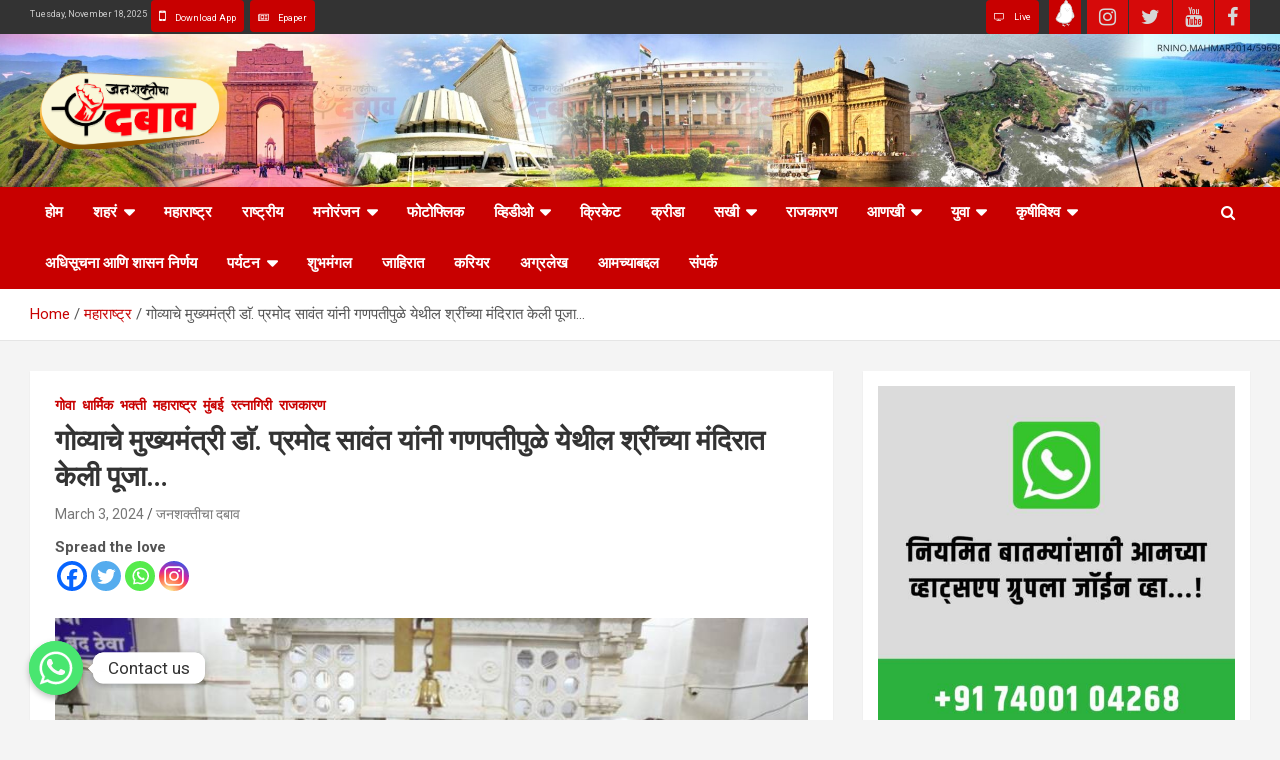

--- FILE ---
content_type: text/html; charset=UTF-8
request_url: https://janshaktichadabav.com/goa-chief-minister-dr-pramod-sawant-performed-pooja-at-sris-temple-in-ganapatipule/
body_size: 69000
content:
<!doctype html>
<html dir="ltr" lang="en-US"
	prefix="og: https://ogp.me/ns#" >
<head>
	<meta charset="UTF-8">
	<meta name="viewport" content="width=device-width, initial-scale=1, shrink-to-fit=no">
	<link rel="profile" href="https://gmpg.org/xfn/11">

	<!-- Manifest added by SuperPWA - Progressive Web Apps Plugin For WordPress -->
<link rel="manifest" href="/superpwa-manifest.json">
<link rel="prefetch" href="/superpwa-manifest.json">
<meta name="theme-color" content="#D5E0EB">
<!-- / SuperPWA.com -->
<title>गोव्याचे मुख्यमंत्री डाॅ. प्रमोद सावंत यांनी गणपतीपुळे येथील श्रींच्या मंदिरात केली पूजा… - जनशक्तीचा दबाव</title>
	<style>img:is([sizes="auto" i], [sizes^="auto," i]) { contain-intrinsic-size: 3000px 1500px }</style>
	
		<!-- All in One SEO 4.2.9 - aioseo.com -->
		<meta name="description" content="रत्नागिरीतील स्वातंत्र्यवीर सावरकर यांना ज्या कोठडीमध्ये बंद करून ठेवले होते तेथे जाऊन घेतले दर्शन… ३ मार्च /रत्नागिरी : गोवा राज्याचे मुख्यमंत्री, कोकण क्लस्टर प्रमुख डाॅ. प्रमोद सावंत यांनी गणपतीपुळे येथील श्रींच्या मंदिरात पूजा केली. यावेळी भाजपा युवा मोर्चा दक्षिण रत्नागिरी जिल्हा उपाध्यक्ष, मुख्य पुजारी अभिजीत घनवटकर, मुख्य पुजारी व डॉ चैतन्य घनवटकर यांनीपुन्हा एकदा नरेंद्र" />
		<meta name="robots" content="max-image-preview:large" />
		<link rel="canonical" href="https://janshaktichadabav.com/goa-chief-minister-dr-pramod-sawant-performed-pooja-at-sris-temple-in-ganapatipule/" />
		<meta name="generator" content="All in One SEO (AIOSEO) 4.2.9 " />
		<meta property="og:locale" content="en_US" />
		<meta property="og:site_name" content="जनशक्तीचा दबाव  -" />
		<meta property="og:type" content="article" />
		<meta property="og:title" content="गोव्याचे मुख्यमंत्री डाॅ. प्रमोद सावंत यांनी गणपतीपुळे येथील श्रींच्या मंदिरात केली पूजा… - जनशक्तीचा दबाव" />
		<meta property="og:description" content="रत्नागिरीतील स्वातंत्र्यवीर सावरकर यांना ज्या कोठडीमध्ये बंद करून ठेवले होते तेथे जाऊन घेतले दर्शन… ३ मार्च /रत्नागिरी : गोवा राज्याचे मुख्यमंत्री, कोकण क्लस्टर प्रमुख डाॅ. प्रमोद सावंत यांनी गणपतीपुळे येथील श्रींच्या मंदिरात पूजा केली. यावेळी भाजपा युवा मोर्चा दक्षिण रत्नागिरी जिल्हा उपाध्यक्ष, मुख्य पुजारी अभिजीत घनवटकर, मुख्य पुजारी व डॉ चैतन्य घनवटकर यांनीपुन्हा एकदा नरेंद्र" />
		<meta property="og:url" content="https://janshaktichadabav.com/goa-chief-minister-dr-pramod-sawant-performed-pooja-at-sris-temple-in-ganapatipule/" />
		<meta property="og:image" content="https://janshaktichadabav.com/wp-content/uploads/2024/03/1000353959.jpg" />
		<meta property="og:image:secure_url" content="https://janshaktichadabav.com/wp-content/uploads/2024/03/1000353959.jpg" />
		<meta property="og:image:width" content="864" />
		<meta property="og:image:height" content="576" />
		<meta property="article:published_time" content="2024-03-03T16:55:57+00:00" />
		<meta property="article:modified_time" content="2024-03-03T16:55:58+00:00" />
		<meta name="twitter:card" content="summary_large_image" />
		<meta name="twitter:title" content="गोव्याचे मुख्यमंत्री डाॅ. प्रमोद सावंत यांनी गणपतीपुळे येथील श्रींच्या मंदिरात केली पूजा… - जनशक्तीचा दबाव" />
		<meta name="twitter:description" content="रत्नागिरीतील स्वातंत्र्यवीर सावरकर यांना ज्या कोठडीमध्ये बंद करून ठेवले होते तेथे जाऊन घेतले दर्शन… ३ मार्च /रत्नागिरी : गोवा राज्याचे मुख्यमंत्री, कोकण क्लस्टर प्रमुख डाॅ. प्रमोद सावंत यांनी गणपतीपुळे येथील श्रींच्या मंदिरात पूजा केली. यावेळी भाजपा युवा मोर्चा दक्षिण रत्नागिरी जिल्हा उपाध्यक्ष, मुख्य पुजारी अभिजीत घनवटकर, मुख्य पुजारी व डॉ चैतन्य घनवटकर यांनीपुन्हा एकदा नरेंद्र" />
		<meta name="twitter:image" content="https://janshaktichadabav.com/wp-content/uploads/2024/03/1000353959.jpg" />
		<script type="application/ld+json" class="aioseo-schema">
			{"@context":"https:\/\/schema.org","@graph":[{"@type":"BlogPosting","@id":"https:\/\/janshaktichadabav.com\/goa-chief-minister-dr-pramod-sawant-performed-pooja-at-sris-temple-in-ganapatipule\/#blogposting","name":"\u0917\u094b\u0935\u094d\u092f\u093e\u091a\u0947 \u092e\u0941\u0916\u094d\u092f\u092e\u0902\u0924\u094d\u0930\u0940 \u0921\u093e\u0945. \u092a\u094d\u0930\u092e\u094b\u0926 \u0938\u093e\u0935\u0902\u0924 \u092f\u093e\u0902\u0928\u0940 \u0917\u0923\u092a\u0924\u0940\u092a\u0941\u0933\u0947 \u092f\u0947\u0925\u0940\u0932 \u0936\u094d\u0930\u0940\u0902\u091a\u094d\u092f\u093e \u092e\u0902\u0926\u093f\u0930\u093e\u0924 \u0915\u0947\u0932\u0940 \u092a\u0942\u091c\u093e\u2026 - \u091c\u0928\u0936\u0915\u094d\u0924\u0940\u091a\u093e \u0926\u092c\u093e\u0935","headline":"\u0917\u094b\u0935\u094d\u092f\u093e\u091a\u0947 \u092e\u0941\u0916\u094d\u092f\u092e\u0902\u0924\u094d\u0930\u0940 \u0921\u093e\u0945. \u092a\u094d\u0930\u092e\u094b\u0926 \u0938\u093e\u0935\u0902\u0924 \u092f\u093e\u0902\u0928\u0940 \u0917\u0923\u092a\u0924\u0940\u092a\u0941\u0933\u0947 \u092f\u0947\u0925\u0940\u0932 \u0936\u094d\u0930\u0940\u0902\u091a\u094d\u092f\u093e \u092e\u0902\u0926\u093f\u0930\u093e\u0924 \u0915\u0947\u0932\u0940 \u092a\u0942\u091c\u093e&#8230;","author":{"@id":"https:\/\/janshaktichadabav.com\/author\/ganeshpawar\/#author"},"publisher":{"@id":"https:\/\/janshaktichadabav.com\/#organization"},"image":{"@type":"ImageObject","url":"https:\/\/janshaktichadabav.com\/wp-content\/uploads\/2024\/03\/1000353959.jpg","width":864,"height":576},"datePublished":"2024-03-03T16:55:57+00:00","dateModified":"2024-03-03T16:55:58+00:00","inLanguage":"en-US","mainEntityOfPage":{"@id":"https:\/\/janshaktichadabav.com\/goa-chief-minister-dr-pramod-sawant-performed-pooja-at-sris-temple-in-ganapatipule\/#webpage"},"isPartOf":{"@id":"https:\/\/janshaktichadabav.com\/goa-chief-minister-dr-pramod-sawant-performed-pooja-at-sris-temple-in-ganapatipule\/#webpage"},"articleSection":"\u0917\u094b\u0935\u093e, \u0927\u093e\u0930\u094d\u092e\u093f\u0915, \u092d\u0915\u094d\u0924\u0940, \u092e\u0939\u093e\u0930\u093e\u0937\u094d\u091f\u094d\u0930, \u092e\u0941\u0902\u092c\u0908, \u0930\u0924\u094d\u0928\u093e\u0917\u093f\u0930\u0940, \u0930\u093e\u091c\u0915\u093e\u0930\u0923, Bal mane, Bjp maharashtra, Bjp Ratnagiri, BJP4India, Ganapatipule, latest news, maharashtra, mumbai, Pramod Jathar, Pramod savat, ratnagiri, \u091c\u0928\u0936\u0915\u094d\u0924\u0940\u091a\u093e \u0926\u092c\u093e\u0935"},{"@type":"BreadcrumbList","@id":"https:\/\/janshaktichadabav.com\/goa-chief-minister-dr-pramod-sawant-performed-pooja-at-sris-temple-in-ganapatipule\/#breadcrumblist","itemListElement":[{"@type":"ListItem","@id":"https:\/\/janshaktichadabav.com\/#listItem","position":1,"item":{"@type":"WebPage","@id":"https:\/\/janshaktichadabav.com\/","name":"Home","url":"https:\/\/janshaktichadabav.com\/"},"nextItem":"https:\/\/janshaktichadabav.com\/goa-chief-minister-dr-pramod-sawant-performed-pooja-at-sris-temple-in-ganapatipule\/#listItem"},{"@type":"ListItem","@id":"https:\/\/janshaktichadabav.com\/goa-chief-minister-dr-pramod-sawant-performed-pooja-at-sris-temple-in-ganapatipule\/#listItem","position":2,"item":{"@type":"WebPage","@id":"https:\/\/janshaktichadabav.com\/goa-chief-minister-dr-pramod-sawant-performed-pooja-at-sris-temple-in-ganapatipule\/","name":"\u0917\u094b\u0935\u094d\u092f\u093e\u091a\u0947 \u092e\u0941\u0916\u094d\u092f\u092e\u0902\u0924\u094d\u0930\u0940 \u0921\u093e\u0945. \u092a\u094d\u0930\u092e\u094b\u0926 \u0938\u093e\u0935\u0902\u0924 \u092f\u093e\u0902\u0928\u0940 \u0917\u0923\u092a\u0924\u0940\u092a\u0941\u0933\u0947 \u092f\u0947\u0925\u0940\u0932 \u0936\u094d\u0930\u0940\u0902\u091a\u094d\u092f\u093e \u092e\u0902\u0926\u093f\u0930\u093e\u0924 \u0915\u0947\u0932\u0940 \u092a\u0942\u091c\u093e...","description":"\u0930\u0924\u094d\u0928\u093e\u0917\u093f\u0930\u0940\u0924\u0940\u0932 \u0938\u094d\u0935\u093e\u0924\u0902\u0924\u094d\u0930\u094d\u092f\u0935\u0940\u0930 \u0938\u093e\u0935\u0930\u0915\u0930 \u092f\u093e\u0902\u0928\u093e \u091c\u094d\u092f\u093e \u0915\u094b\u0920\u0921\u0940\u092e\u0927\u094d\u092f\u0947 \u092c\u0902\u0926 \u0915\u0930\u0942\u0928 \u0920\u0947\u0935\u0932\u0947 \u0939\u094b\u0924\u0947 \u0924\u0947\u0925\u0947 \u091c\u093e\u090a\u0928 \u0918\u0947\u0924\u0932\u0947 \u0926\u0930\u094d\u0936\u0928\u2026 \u0969 \u092e\u093e\u0930\u094d\u091a \/\u0930\u0924\u094d\u0928\u093e\u0917\u093f\u0930\u0940 : \u0917\u094b\u0935\u093e \u0930\u093e\u091c\u094d\u092f\u093e\u091a\u0947 \u092e\u0941\u0916\u094d\u092f\u092e\u0902\u0924\u094d\u0930\u0940, \u0915\u094b\u0915\u0923 \u0915\u094d\u0932\u0938\u094d\u091f\u0930 \u092a\u094d\u0930\u092e\u0941\u0916 \u0921\u093e\u0945. \u092a\u094d\u0930\u092e\u094b\u0926 \u0938\u093e\u0935\u0902\u0924 \u092f\u093e\u0902\u0928\u0940 \u0917\u0923\u092a\u0924\u0940\u092a\u0941\u0933\u0947 \u092f\u0947\u0925\u0940\u0932 \u0936\u094d\u0930\u0940\u0902\u091a\u094d\u092f\u093e \u092e\u0902\u0926\u093f\u0930\u093e\u0924 \u092a\u0942\u091c\u093e \u0915\u0947\u0932\u0940. \u092f\u093e\u0935\u0947\u0933\u0940 \u092d\u093e\u091c\u092a\u093e \u092f\u0941\u0935\u093e \u092e\u094b\u0930\u094d\u091a\u093e \u0926\u0915\u094d\u0937\u093f\u0923 \u0930\u0924\u094d\u0928\u093e\u0917\u093f\u0930\u0940 \u091c\u093f\u0932\u094d\u0939\u093e \u0909\u092a\u093e\u0927\u094d\u092f\u0915\u094d\u0937, \u092e\u0941\u0916\u094d\u092f \u092a\u0941\u091c\u093e\u0930\u0940 \u0905\u092d\u093f\u091c\u0940\u0924 \u0918\u0928\u0935\u091f\u0915\u0930, \u092e\u0941\u0916\u094d\u092f \u092a\u0941\u091c\u093e\u0930\u0940 \u0935 \u0921\u0949 \u091a\u0948\u0924\u0928\u094d\u092f \u0918\u0928\u0935\u091f\u0915\u0930 \u092f\u093e\u0902\u0928\u0940\u092a\u0941\u0928\u094d\u0939\u093e \u090f\u0915\u0926\u093e \u0928\u0930\u0947\u0902\u0926\u094d\u0930","url":"https:\/\/janshaktichadabav.com\/goa-chief-minister-dr-pramod-sawant-performed-pooja-at-sris-temple-in-ganapatipule\/"},"previousItem":"https:\/\/janshaktichadabav.com\/#listItem"}]},{"@type":"Organization","@id":"https:\/\/janshaktichadabav.com\/#organization","name":"\u091c\u0928\u0936\u0915\u094d\u0924\u0940\u091a\u093e \u0926\u092c\u093e\u0935","url":"https:\/\/janshaktichadabav.com\/","logo":{"@type":"ImageObject","url":"https:\/\/janshaktichadabav.com\/wp-content\/uploads\/2023\/01\/cropped-cropped-cropped-Dhabbav-Logo-Trans-A-1-1.png","@id":"https:\/\/janshaktichadabav.com\/#organizationLogo","width":1063,"height":409},"image":{"@id":"https:\/\/janshaktichadabav.com\/#organizationLogo"}},{"@type":"Person","@id":"https:\/\/janshaktichadabav.com\/author\/ganeshpawar\/#author","url":"https:\/\/janshaktichadabav.com\/author\/ganeshpawar\/","name":"\u091c\u0928\u0936\u0915\u094d\u0924\u0940\u091a\u093e \u0926\u092c\u093e\u0935"},{"@type":"WebPage","@id":"https:\/\/janshaktichadabav.com\/goa-chief-minister-dr-pramod-sawant-performed-pooja-at-sris-temple-in-ganapatipule\/#webpage","url":"https:\/\/janshaktichadabav.com\/goa-chief-minister-dr-pramod-sawant-performed-pooja-at-sris-temple-in-ganapatipule\/","name":"\u0917\u094b\u0935\u094d\u092f\u093e\u091a\u0947 \u092e\u0941\u0916\u094d\u092f\u092e\u0902\u0924\u094d\u0930\u0940 \u0921\u093e\u0945. \u092a\u094d\u0930\u092e\u094b\u0926 \u0938\u093e\u0935\u0902\u0924 \u092f\u093e\u0902\u0928\u0940 \u0917\u0923\u092a\u0924\u0940\u092a\u0941\u0933\u0947 \u092f\u0947\u0925\u0940\u0932 \u0936\u094d\u0930\u0940\u0902\u091a\u094d\u092f\u093e \u092e\u0902\u0926\u093f\u0930\u093e\u0924 \u0915\u0947\u0932\u0940 \u092a\u0942\u091c\u093e\u2026 - \u091c\u0928\u0936\u0915\u094d\u0924\u0940\u091a\u093e \u0926\u092c\u093e\u0935","description":"\u0930\u0924\u094d\u0928\u093e\u0917\u093f\u0930\u0940\u0924\u0940\u0932 \u0938\u094d\u0935\u093e\u0924\u0902\u0924\u094d\u0930\u094d\u092f\u0935\u0940\u0930 \u0938\u093e\u0935\u0930\u0915\u0930 \u092f\u093e\u0902\u0928\u093e \u091c\u094d\u092f\u093e \u0915\u094b\u0920\u0921\u0940\u092e\u0927\u094d\u092f\u0947 \u092c\u0902\u0926 \u0915\u0930\u0942\u0928 \u0920\u0947\u0935\u0932\u0947 \u0939\u094b\u0924\u0947 \u0924\u0947\u0925\u0947 \u091c\u093e\u090a\u0928 \u0918\u0947\u0924\u0932\u0947 \u0926\u0930\u094d\u0936\u0928\u2026 \u0969 \u092e\u093e\u0930\u094d\u091a \/\u0930\u0924\u094d\u0928\u093e\u0917\u093f\u0930\u0940 : \u0917\u094b\u0935\u093e \u0930\u093e\u091c\u094d\u092f\u093e\u091a\u0947 \u092e\u0941\u0916\u094d\u092f\u092e\u0902\u0924\u094d\u0930\u0940, \u0915\u094b\u0915\u0923 \u0915\u094d\u0932\u0938\u094d\u091f\u0930 \u092a\u094d\u0930\u092e\u0941\u0916 \u0921\u093e\u0945. \u092a\u094d\u0930\u092e\u094b\u0926 \u0938\u093e\u0935\u0902\u0924 \u092f\u093e\u0902\u0928\u0940 \u0917\u0923\u092a\u0924\u0940\u092a\u0941\u0933\u0947 \u092f\u0947\u0925\u0940\u0932 \u0936\u094d\u0930\u0940\u0902\u091a\u094d\u092f\u093e \u092e\u0902\u0926\u093f\u0930\u093e\u0924 \u092a\u0942\u091c\u093e \u0915\u0947\u0932\u0940. \u092f\u093e\u0935\u0947\u0933\u0940 \u092d\u093e\u091c\u092a\u093e \u092f\u0941\u0935\u093e \u092e\u094b\u0930\u094d\u091a\u093e \u0926\u0915\u094d\u0937\u093f\u0923 \u0930\u0924\u094d\u0928\u093e\u0917\u093f\u0930\u0940 \u091c\u093f\u0932\u094d\u0939\u093e \u0909\u092a\u093e\u0927\u094d\u092f\u0915\u094d\u0937, \u092e\u0941\u0916\u094d\u092f \u092a\u0941\u091c\u093e\u0930\u0940 \u0905\u092d\u093f\u091c\u0940\u0924 \u0918\u0928\u0935\u091f\u0915\u0930, \u092e\u0941\u0916\u094d\u092f \u092a\u0941\u091c\u093e\u0930\u0940 \u0935 \u0921\u0949 \u091a\u0948\u0924\u0928\u094d\u092f \u0918\u0928\u0935\u091f\u0915\u0930 \u092f\u093e\u0902\u0928\u0940\u092a\u0941\u0928\u094d\u0939\u093e \u090f\u0915\u0926\u093e \u0928\u0930\u0947\u0902\u0926\u094d\u0930","inLanguage":"en-US","isPartOf":{"@id":"https:\/\/janshaktichadabav.com\/#website"},"breadcrumb":{"@id":"https:\/\/janshaktichadabav.com\/goa-chief-minister-dr-pramod-sawant-performed-pooja-at-sris-temple-in-ganapatipule\/#breadcrumblist"},"author":{"@id":"https:\/\/janshaktichadabav.com\/author\/ganeshpawar\/#author"},"creator":{"@id":"https:\/\/janshaktichadabav.com\/author\/ganeshpawar\/#author"},"image":{"@type":"ImageObject","url":"https:\/\/janshaktichadabav.com\/wp-content\/uploads\/2024\/03\/1000353959.jpg","@id":"https:\/\/janshaktichadabav.com\/#mainImage","width":864,"height":576},"primaryImageOfPage":{"@id":"https:\/\/janshaktichadabav.com\/goa-chief-minister-dr-pramod-sawant-performed-pooja-at-sris-temple-in-ganapatipule\/#mainImage"},"datePublished":"2024-03-03T16:55:57+00:00","dateModified":"2024-03-03T16:55:58+00:00"},{"@type":"WebSite","@id":"https:\/\/janshaktichadabav.com\/#website","url":"https:\/\/janshaktichadabav.com\/","name":"\u091c\u0928\u0936\u0915\u094d\u0924\u0940\u091a\u093e \u0926\u092c\u093e\u0935","inLanguage":"en-US","publisher":{"@id":"https:\/\/janshaktichadabav.com\/#organization"}}]}
		</script>
		<!-- All in One SEO -->

<link rel='dns-prefetch' href='//www.googletagmanager.com' />
<link rel='dns-prefetch' href='//fonts.googleapis.com' />
<link rel='dns-prefetch' href='//pagead2.googlesyndication.com' />
<link rel="alternate" type="application/rss+xml" title="जनशक्तीचा दबाव  &raquo; Feed" href="https://janshaktichadabav.com/feed/" />
<link rel="alternate" type="application/rss+xml" title="जनशक्तीचा दबाव  &raquo; Comments Feed" href="https://janshaktichadabav.com/comments/feed/" />
<link rel="alternate" type="application/rss+xml" title="जनशक्तीचा दबाव  &raquo; गोव्याचे मुख्यमंत्री डाॅ. प्रमोद सावंत यांनी गणपतीपुळे येथील श्रींच्या मंदिरात केली पूजा&#8230; Comments Feed" href="https://janshaktichadabav.com/goa-chief-minister-dr-pramod-sawant-performed-pooja-at-sris-temple-in-ganapatipule/feed/" />
<script type="text/javascript">
/* <![CDATA[ */
window._wpemojiSettings = {"baseUrl":"https:\/\/s.w.org\/images\/core\/emoji\/16.0.1\/72x72\/","ext":".png","svgUrl":"https:\/\/s.w.org\/images\/core\/emoji\/16.0.1\/svg\/","svgExt":".svg","source":{"concatemoji":"https:\/\/janshaktichadabav.com\/wp-includes\/js\/wp-emoji-release.min.js?ver=6.8.3"}};
/*! This file is auto-generated */
!function(s,n){var o,i,e;function c(e){try{var t={supportTests:e,timestamp:(new Date).valueOf()};sessionStorage.setItem(o,JSON.stringify(t))}catch(e){}}function p(e,t,n){e.clearRect(0,0,e.canvas.width,e.canvas.height),e.fillText(t,0,0);var t=new Uint32Array(e.getImageData(0,0,e.canvas.width,e.canvas.height).data),a=(e.clearRect(0,0,e.canvas.width,e.canvas.height),e.fillText(n,0,0),new Uint32Array(e.getImageData(0,0,e.canvas.width,e.canvas.height).data));return t.every(function(e,t){return e===a[t]})}function u(e,t){e.clearRect(0,0,e.canvas.width,e.canvas.height),e.fillText(t,0,0);for(var n=e.getImageData(16,16,1,1),a=0;a<n.data.length;a++)if(0!==n.data[a])return!1;return!0}function f(e,t,n,a){switch(t){case"flag":return n(e,"\ud83c\udff3\ufe0f\u200d\u26a7\ufe0f","\ud83c\udff3\ufe0f\u200b\u26a7\ufe0f")?!1:!n(e,"\ud83c\udde8\ud83c\uddf6","\ud83c\udde8\u200b\ud83c\uddf6")&&!n(e,"\ud83c\udff4\udb40\udc67\udb40\udc62\udb40\udc65\udb40\udc6e\udb40\udc67\udb40\udc7f","\ud83c\udff4\u200b\udb40\udc67\u200b\udb40\udc62\u200b\udb40\udc65\u200b\udb40\udc6e\u200b\udb40\udc67\u200b\udb40\udc7f");case"emoji":return!a(e,"\ud83e\udedf")}return!1}function g(e,t,n,a){var r="undefined"!=typeof WorkerGlobalScope&&self instanceof WorkerGlobalScope?new OffscreenCanvas(300,150):s.createElement("canvas"),o=r.getContext("2d",{willReadFrequently:!0}),i=(o.textBaseline="top",o.font="600 32px Arial",{});return e.forEach(function(e){i[e]=t(o,e,n,a)}),i}function t(e){var t=s.createElement("script");t.src=e,t.defer=!0,s.head.appendChild(t)}"undefined"!=typeof Promise&&(o="wpEmojiSettingsSupports",i=["flag","emoji"],n.supports={everything:!0,everythingExceptFlag:!0},e=new Promise(function(e){s.addEventListener("DOMContentLoaded",e,{once:!0})}),new Promise(function(t){var n=function(){try{var e=JSON.parse(sessionStorage.getItem(o));if("object"==typeof e&&"number"==typeof e.timestamp&&(new Date).valueOf()<e.timestamp+604800&&"object"==typeof e.supportTests)return e.supportTests}catch(e){}return null}();if(!n){if("undefined"!=typeof Worker&&"undefined"!=typeof OffscreenCanvas&&"undefined"!=typeof URL&&URL.createObjectURL&&"undefined"!=typeof Blob)try{var e="postMessage("+g.toString()+"("+[JSON.stringify(i),f.toString(),p.toString(),u.toString()].join(",")+"));",a=new Blob([e],{type:"text/javascript"}),r=new Worker(URL.createObjectURL(a),{name:"wpTestEmojiSupports"});return void(r.onmessage=function(e){c(n=e.data),r.terminate(),t(n)})}catch(e){}c(n=g(i,f,p,u))}t(n)}).then(function(e){for(var t in e)n.supports[t]=e[t],n.supports.everything=n.supports.everything&&n.supports[t],"flag"!==t&&(n.supports.everythingExceptFlag=n.supports.everythingExceptFlag&&n.supports[t]);n.supports.everythingExceptFlag=n.supports.everythingExceptFlag&&!n.supports.flag,n.DOMReady=!1,n.readyCallback=function(){n.DOMReady=!0}}).then(function(){return e}).then(function(){var e;n.supports.everything||(n.readyCallback(),(e=n.source||{}).concatemoji?t(e.concatemoji):e.wpemoji&&e.twemoji&&(t(e.twemoji),t(e.wpemoji)))}))}((window,document),window._wpemojiSettings);
/* ]]> */
</script>

<style id='wp-emoji-styles-inline-css' type='text/css'>

	img.wp-smiley, img.emoji {
		display: inline !important;
		border: none !important;
		box-shadow: none !important;
		height: 1em !important;
		width: 1em !important;
		margin: 0 0.07em !important;
		vertical-align: -0.1em !important;
		background: none !important;
		padding: 0 !important;
	}
</style>
<link rel='stylesheet' id='wp-block-library-css' href='https://janshaktichadabav.com/wp-includes/css/dist/block-library/style.min.css?ver=6.8.3' type='text/css' media='all' />
<style id='classic-theme-styles-inline-css' type='text/css'>
/*! This file is auto-generated */
.wp-block-button__link{color:#fff;background-color:#32373c;border-radius:9999px;box-shadow:none;text-decoration:none;padding:calc(.667em + 2px) calc(1.333em + 2px);font-size:1.125em}.wp-block-file__button{background:#32373c;color:#fff;text-decoration:none}
</style>
<style id='global-styles-inline-css' type='text/css'>
:root{--wp--preset--aspect-ratio--square: 1;--wp--preset--aspect-ratio--4-3: 4/3;--wp--preset--aspect-ratio--3-4: 3/4;--wp--preset--aspect-ratio--3-2: 3/2;--wp--preset--aspect-ratio--2-3: 2/3;--wp--preset--aspect-ratio--16-9: 16/9;--wp--preset--aspect-ratio--9-16: 9/16;--wp--preset--color--black: #000000;--wp--preset--color--cyan-bluish-gray: #abb8c3;--wp--preset--color--white: #ffffff;--wp--preset--color--pale-pink: #f78da7;--wp--preset--color--vivid-red: #cf2e2e;--wp--preset--color--luminous-vivid-orange: #ff6900;--wp--preset--color--luminous-vivid-amber: #fcb900;--wp--preset--color--light-green-cyan: #7bdcb5;--wp--preset--color--vivid-green-cyan: #00d084;--wp--preset--color--pale-cyan-blue: #8ed1fc;--wp--preset--color--vivid-cyan-blue: #0693e3;--wp--preset--color--vivid-purple: #9b51e0;--wp--preset--gradient--vivid-cyan-blue-to-vivid-purple: linear-gradient(135deg,rgba(6,147,227,1) 0%,rgb(155,81,224) 100%);--wp--preset--gradient--light-green-cyan-to-vivid-green-cyan: linear-gradient(135deg,rgb(122,220,180) 0%,rgb(0,208,130) 100%);--wp--preset--gradient--luminous-vivid-amber-to-luminous-vivid-orange: linear-gradient(135deg,rgba(252,185,0,1) 0%,rgba(255,105,0,1) 100%);--wp--preset--gradient--luminous-vivid-orange-to-vivid-red: linear-gradient(135deg,rgba(255,105,0,1) 0%,rgb(207,46,46) 100%);--wp--preset--gradient--very-light-gray-to-cyan-bluish-gray: linear-gradient(135deg,rgb(238,238,238) 0%,rgb(169,184,195) 100%);--wp--preset--gradient--cool-to-warm-spectrum: linear-gradient(135deg,rgb(74,234,220) 0%,rgb(151,120,209) 20%,rgb(207,42,186) 40%,rgb(238,44,130) 60%,rgb(251,105,98) 80%,rgb(254,248,76) 100%);--wp--preset--gradient--blush-light-purple: linear-gradient(135deg,rgb(255,206,236) 0%,rgb(152,150,240) 100%);--wp--preset--gradient--blush-bordeaux: linear-gradient(135deg,rgb(254,205,165) 0%,rgb(254,45,45) 50%,rgb(107,0,62) 100%);--wp--preset--gradient--luminous-dusk: linear-gradient(135deg,rgb(255,203,112) 0%,rgb(199,81,192) 50%,rgb(65,88,208) 100%);--wp--preset--gradient--pale-ocean: linear-gradient(135deg,rgb(255,245,203) 0%,rgb(182,227,212) 50%,rgb(51,167,181) 100%);--wp--preset--gradient--electric-grass: linear-gradient(135deg,rgb(202,248,128) 0%,rgb(113,206,126) 100%);--wp--preset--gradient--midnight: linear-gradient(135deg,rgb(2,3,129) 0%,rgb(40,116,252) 100%);--wp--preset--font-size--small: 13px;--wp--preset--font-size--medium: 20px;--wp--preset--font-size--large: 36px;--wp--preset--font-size--x-large: 42px;--wp--preset--spacing--20: 0.44rem;--wp--preset--spacing--30: 0.67rem;--wp--preset--spacing--40: 1rem;--wp--preset--spacing--50: 1.5rem;--wp--preset--spacing--60: 2.25rem;--wp--preset--spacing--70: 3.38rem;--wp--preset--spacing--80: 5.06rem;--wp--preset--shadow--natural: 6px 6px 9px rgba(0, 0, 0, 0.2);--wp--preset--shadow--deep: 12px 12px 50px rgba(0, 0, 0, 0.4);--wp--preset--shadow--sharp: 6px 6px 0px rgba(0, 0, 0, 0.2);--wp--preset--shadow--outlined: 6px 6px 0px -3px rgba(255, 255, 255, 1), 6px 6px rgba(0, 0, 0, 1);--wp--preset--shadow--crisp: 6px 6px 0px rgba(0, 0, 0, 1);}:where(.is-layout-flex){gap: 0.5em;}:where(.is-layout-grid){gap: 0.5em;}body .is-layout-flex{display: flex;}.is-layout-flex{flex-wrap: wrap;align-items: center;}.is-layout-flex > :is(*, div){margin: 0;}body .is-layout-grid{display: grid;}.is-layout-grid > :is(*, div){margin: 0;}:where(.wp-block-columns.is-layout-flex){gap: 2em;}:where(.wp-block-columns.is-layout-grid){gap: 2em;}:where(.wp-block-post-template.is-layout-flex){gap: 1.25em;}:where(.wp-block-post-template.is-layout-grid){gap: 1.25em;}.has-black-color{color: var(--wp--preset--color--black) !important;}.has-cyan-bluish-gray-color{color: var(--wp--preset--color--cyan-bluish-gray) !important;}.has-white-color{color: var(--wp--preset--color--white) !important;}.has-pale-pink-color{color: var(--wp--preset--color--pale-pink) !important;}.has-vivid-red-color{color: var(--wp--preset--color--vivid-red) !important;}.has-luminous-vivid-orange-color{color: var(--wp--preset--color--luminous-vivid-orange) !important;}.has-luminous-vivid-amber-color{color: var(--wp--preset--color--luminous-vivid-amber) !important;}.has-light-green-cyan-color{color: var(--wp--preset--color--light-green-cyan) !important;}.has-vivid-green-cyan-color{color: var(--wp--preset--color--vivid-green-cyan) !important;}.has-pale-cyan-blue-color{color: var(--wp--preset--color--pale-cyan-blue) !important;}.has-vivid-cyan-blue-color{color: var(--wp--preset--color--vivid-cyan-blue) !important;}.has-vivid-purple-color{color: var(--wp--preset--color--vivid-purple) !important;}.has-black-background-color{background-color: var(--wp--preset--color--black) !important;}.has-cyan-bluish-gray-background-color{background-color: var(--wp--preset--color--cyan-bluish-gray) !important;}.has-white-background-color{background-color: var(--wp--preset--color--white) !important;}.has-pale-pink-background-color{background-color: var(--wp--preset--color--pale-pink) !important;}.has-vivid-red-background-color{background-color: var(--wp--preset--color--vivid-red) !important;}.has-luminous-vivid-orange-background-color{background-color: var(--wp--preset--color--luminous-vivid-orange) !important;}.has-luminous-vivid-amber-background-color{background-color: var(--wp--preset--color--luminous-vivid-amber) !important;}.has-light-green-cyan-background-color{background-color: var(--wp--preset--color--light-green-cyan) !important;}.has-vivid-green-cyan-background-color{background-color: var(--wp--preset--color--vivid-green-cyan) !important;}.has-pale-cyan-blue-background-color{background-color: var(--wp--preset--color--pale-cyan-blue) !important;}.has-vivid-cyan-blue-background-color{background-color: var(--wp--preset--color--vivid-cyan-blue) !important;}.has-vivid-purple-background-color{background-color: var(--wp--preset--color--vivid-purple) !important;}.has-black-border-color{border-color: var(--wp--preset--color--black) !important;}.has-cyan-bluish-gray-border-color{border-color: var(--wp--preset--color--cyan-bluish-gray) !important;}.has-white-border-color{border-color: var(--wp--preset--color--white) !important;}.has-pale-pink-border-color{border-color: var(--wp--preset--color--pale-pink) !important;}.has-vivid-red-border-color{border-color: var(--wp--preset--color--vivid-red) !important;}.has-luminous-vivid-orange-border-color{border-color: var(--wp--preset--color--luminous-vivid-orange) !important;}.has-luminous-vivid-amber-border-color{border-color: var(--wp--preset--color--luminous-vivid-amber) !important;}.has-light-green-cyan-border-color{border-color: var(--wp--preset--color--light-green-cyan) !important;}.has-vivid-green-cyan-border-color{border-color: var(--wp--preset--color--vivid-green-cyan) !important;}.has-pale-cyan-blue-border-color{border-color: var(--wp--preset--color--pale-cyan-blue) !important;}.has-vivid-cyan-blue-border-color{border-color: var(--wp--preset--color--vivid-cyan-blue) !important;}.has-vivid-purple-border-color{border-color: var(--wp--preset--color--vivid-purple) !important;}.has-vivid-cyan-blue-to-vivid-purple-gradient-background{background: var(--wp--preset--gradient--vivid-cyan-blue-to-vivid-purple) !important;}.has-light-green-cyan-to-vivid-green-cyan-gradient-background{background: var(--wp--preset--gradient--light-green-cyan-to-vivid-green-cyan) !important;}.has-luminous-vivid-amber-to-luminous-vivid-orange-gradient-background{background: var(--wp--preset--gradient--luminous-vivid-amber-to-luminous-vivid-orange) !important;}.has-luminous-vivid-orange-to-vivid-red-gradient-background{background: var(--wp--preset--gradient--luminous-vivid-orange-to-vivid-red) !important;}.has-very-light-gray-to-cyan-bluish-gray-gradient-background{background: var(--wp--preset--gradient--very-light-gray-to-cyan-bluish-gray) !important;}.has-cool-to-warm-spectrum-gradient-background{background: var(--wp--preset--gradient--cool-to-warm-spectrum) !important;}.has-blush-light-purple-gradient-background{background: var(--wp--preset--gradient--blush-light-purple) !important;}.has-blush-bordeaux-gradient-background{background: var(--wp--preset--gradient--blush-bordeaux) !important;}.has-luminous-dusk-gradient-background{background: var(--wp--preset--gradient--luminous-dusk) !important;}.has-pale-ocean-gradient-background{background: var(--wp--preset--gradient--pale-ocean) !important;}.has-electric-grass-gradient-background{background: var(--wp--preset--gradient--electric-grass) !important;}.has-midnight-gradient-background{background: var(--wp--preset--gradient--midnight) !important;}.has-small-font-size{font-size: var(--wp--preset--font-size--small) !important;}.has-medium-font-size{font-size: var(--wp--preset--font-size--medium) !important;}.has-large-font-size{font-size: var(--wp--preset--font-size--large) !important;}.has-x-large-font-size{font-size: var(--wp--preset--font-size--x-large) !important;}
:where(.wp-block-post-template.is-layout-flex){gap: 1.25em;}:where(.wp-block-post-template.is-layout-grid){gap: 1.25em;}
:where(.wp-block-columns.is-layout-flex){gap: 2em;}:where(.wp-block-columns.is-layout-grid){gap: 2em;}
:root :where(.wp-block-pullquote){font-size: 1.5em;line-height: 1.6;}
</style>
<link rel='stylesheet' id='chaty-front-css-css' href='https://janshaktichadabav.com/wp-content/plugins/chaty/css/chaty-front.min.css?ver=3.0.51675236647' type='text/css' media='all' />
<link rel='stylesheet' id='dashicons-css' href='https://janshaktichadabav.com/wp-includes/css/dashicons.min.css?ver=6.8.3' type='text/css' media='all' />
<link rel='stylesheet' id='post-views-counter-frontend-css' href='https://janshaktichadabav.com/wp-content/plugins/post-views-counter/css/frontend.min.css?ver=1.3.12' type='text/css' media='all' />
<link rel='stylesheet' id='secure-copy-content-protection-public-css' href='https://janshaktichadabav.com/wp-content/plugins/secure-copy-content-protection/public/css/secure-copy-content-protection-public.css?ver=3.4.5' type='text/css' media='all' />
<link rel='stylesheet' id='bootstrap-style-css' href='https://janshaktichadabav.com/wp-content/themes/newscard/assets/library/bootstrap/css/bootstrap.min.css?ver=4.0.0' type='text/css' media='all' />
<link rel='stylesheet' id='font-awesome-style-css' href='https://janshaktichadabav.com/wp-content/themes/newscard/assets/library/font-awesome/css/font-awesome.css?ver=6.8.3' type='text/css' media='all' />
<link rel='stylesheet' id='newscard-google-fonts-css' href='//fonts.googleapis.com/css?family=Roboto%3A100%2C300%2C300i%2C400%2C400i%2C500%2C500i%2C700%2C700i&#038;ver=6.8.3' type='text/css' media='all' />
<link rel='stylesheet' id='newscard-style-css' href='https://janshaktichadabav.com/wp-content/themes/newscard/style.css?ver=6.8.3' type='text/css' media='all' />
<link rel='stylesheet' id='dflip-icons-style-css' href='https://janshaktichadabav.com/wp-content/plugins/3d-flipbook-dflip-lite/assets/css/themify-icons.min.css?ver=1.7.35' type='text/css' media='all' />
<link rel='stylesheet' id='dflip-style-css' href='https://janshaktichadabav.com/wp-content/plugins/3d-flipbook-dflip-lite/assets/css/dflip.min.css?ver=1.7.35' type='text/css' media='all' />
<link rel='stylesheet' id='heateor_sss_frontend_css-css' href='https://janshaktichadabav.com/wp-content/plugins/sassy-social-share/public/css/sassy-social-share-public.css?ver=3.3.73' type='text/css' media='all' />
<style id='heateor_sss_frontend_css-inline-css' type='text/css'>
.heateor_sss_button_instagram span.heateor_sss_svg,a.heateor_sss_instagram span.heateor_sss_svg{background:radial-gradient(circle at 30% 107%,#fdf497 0,#fdf497 5%,#fd5949 45%,#d6249f 60%,#285aeb 90%)}.heateor_sss_horizontal_sharing .heateor_sss_svg,.heateor_sss_standard_follow_icons_container .heateor_sss_svg{color:#fff;border-width:0px;border-style:solid;border-color:transparent}.heateor_sss_horizontal_sharing .heateorSssTCBackground{color:#666}.heateor_sss_horizontal_sharing span.heateor_sss_svg:hover,.heateor_sss_standard_follow_icons_container span.heateor_sss_svg:hover{border-color:transparent;}.heateor_sss_vertical_sharing span.heateor_sss_svg,.heateor_sss_floating_follow_icons_container span.heateor_sss_svg{color:#fff;border-width:0px;border-style:solid;border-color:transparent;}.heateor_sss_vertical_sharing .heateorSssTCBackground{color:#666;}.heateor_sss_vertical_sharing span.heateor_sss_svg:hover,.heateor_sss_floating_follow_icons_container span.heateor_sss_svg:hover{border-color:transparent;}div.heateor_sss_vertical_sharing svg{height:70%;margin-top:4.5px}div.heateor_sss_vertical_sharing .heateor_sss_square_count{line-height:11.4px;}@media screen and (max-width:783px) {.heateor_sss_vertical_sharing{display:none!important}}
</style>
<link rel='stylesheet' id='wps-visitor-style-css' href='https://janshaktichadabav.com/wp-content/plugins/wps-visitor-counter/styles/css/default.css?ver=2' type='text/css' media='all' />
<script type="text/javascript" src="https://janshaktichadabav.com/wp-includes/js/jquery/jquery.min.js?ver=3.7.1" id="jquery-core-js"></script>
<script type="text/javascript" src="https://janshaktichadabav.com/wp-includes/js/jquery/jquery-migrate.min.js?ver=3.4.1" id="jquery-migrate-js"></script>
<script type="text/javascript" id="chaty-front-end-js-extra">
/* <![CDATA[ */
var chaty_settings = {"ajax_url":"https:\/\/janshaktichadabav.com\/wp-admin\/admin-ajax.php","analytics":"0","chaty_widgets":[{"id":0,"identifier":0,"settings":{"cta_type":"simple-view","cta_body":"","cta_head":"","cta_head_bg_color":"","cta_head_text_color":"","show_close_button":1,"position":"left","custom_position":1,"bottom_spacing":"25","side_spacing":"25","icon_view":"vertical","default_state":"click","cta_text":"Contact us","cta_text_color":"#333333","cta_bg_color":"#ffffff","show_cta":"first_click","is_pending_mesg_enabled":"off","pending_mesg_count":"1","pending_mesg_count_color":"#ffffff","pending_mesg_count_bgcolor":"#dd0000","widget_icon":"chat-base","widget_icon_url":"","font_family":"-apple-system,BlinkMacSystemFont,Segoe UI,Roboto,Oxygen-Sans,Ubuntu,Cantarell,Helvetica Neue,sans-serif","widget_size":"54","custom_widget_size":"54","is_google_analytics_enabled":0,"close_text":"Hide","widget_color":"#A886CD","widget_rgb_color":"168,134,205","has_custom_css":0,"custom_css":"","widget_token":"11184d71bb","widget_index":"","attention_effect":""},"triggers":{"has_time_delay":1,"time_delay":"0","exit_intent":0,"has_display_after_page_scroll":0,"display_after_page_scroll":"0","auto_hide_widget":0,"hide_after":0,"show_on_pages_rules":[],"time_diff":0,"has_date_scheduling_rules":0,"date_scheduling_rules":{"start_date_time":"","end_date_time":""},"date_scheduling_rules_timezone":0,"day_hours_scheduling_rules_timezone":0,"has_day_hours_scheduling_rules":[],"day_hours_scheduling_rules":[],"day_time_diff":0,"show_on_direct_visit":0,"show_on_referrer_social_network":0,"show_on_referrer_search_engines":0,"show_on_referrer_google_ads":0,"show_on_referrer_urls":[],"has_show_on_specific_referrer_urls":0,"has_traffic_source":0,"has_countries":0,"countries":[],"has_target_rules":0},"channels":[{"channel":"Whatsapp","value":"917400104268","hover_text":"WhatsApp","svg_icon":"<svg width=\"39\" height=\"39\" viewBox=\"0 0 39 39\" fill=\"none\" xmlns=\"http:\/\/www.w3.org\/2000\/svg\"><circle class=\"color-element\" cx=\"19.4395\" cy=\"19.4395\" r=\"19.4395\" fill=\"#49E670\"\/><path d=\"M12.9821 10.1115C12.7029 10.7767 11.5862 11.442 10.7486 11.575C10.1902 11.7081 9.35269 11.8411 6.84003 10.7767C3.48981 9.44628 1.39593 6.25317 1.25634 6.12012C1.11674 5.85403 2.13001e-06 4.39053 2.13001e-06 2.92702C2.13001e-06 1.46351 0.83755 0.665231 1.11673 0.399139C1.39592 0.133046 1.8147 1.01506e-06 2.23348 1.01506e-06C2.37307 1.01506e-06 2.51267 1.01506e-06 2.65226 1.01506e-06C2.93144 1.01506e-06 3.21063 -2.02219e-06 3.35022 0.532183C3.62941 1.19741 4.32736 2.66092 4.32736 2.79397C4.46696 2.92702 4.46696 3.19311 4.32736 3.32616C4.18777 3.59225 4.18777 3.59224 3.90858 3.85834C3.76899 3.99138 3.6294 4.12443 3.48981 4.39052C3.35022 4.52357 3.21063 4.78966 3.35022 5.05576C3.48981 5.32185 4.18777 6.38622 5.16491 7.18449C6.42125 8.24886 7.39839 8.51496 7.81717 8.78105C8.09636 8.91409 8.37554 8.9141 8.65472 8.648C8.93391 8.38191 9.21309 7.98277 9.49228 7.58363C9.77146 7.31754 10.0507 7.1845 10.3298 7.31754C10.609 7.45059 12.2841 8.11582 12.5633 8.38191C12.8425 8.51496 13.1217 8.648 13.1217 8.78105C13.1217 8.78105 13.1217 9.44628 12.9821 10.1115Z\" transform=\"translate(12.9597 12.9597)\" fill=\"#FAFAFA\"\/><path d=\"M0.196998 23.295L0.131434 23.4862L0.323216 23.4223L5.52771 21.6875C7.4273 22.8471 9.47325 23.4274 11.6637 23.4274C18.134 23.4274 23.4274 18.134 23.4274 11.6637C23.4274 5.19344 18.134 -0.1 11.6637 -0.1C5.19344 -0.1 -0.1 5.19344 -0.1 11.6637C-0.1 13.9996 0.624492 16.3352 1.93021 18.2398L0.196998 23.295ZM5.87658 19.8847L5.84025 19.8665L5.80154 19.8788L2.78138 20.8398L3.73978 17.9646L3.75932 17.906L3.71562 17.8623L3.43104 17.5777C2.27704 15.8437 1.55796 13.8245 1.55796 11.6637C1.55796 6.03288 6.03288 1.55796 11.6637 1.55796C17.2945 1.55796 21.7695 6.03288 21.7695 11.6637C21.7695 17.2945 17.2945 21.7695 11.6637 21.7695C9.64222 21.7695 7.76778 21.1921 6.18227 20.039L6.17557 20.0342L6.16817 20.0305L5.87658 19.8847Z\" transform=\"translate(7.7758 7.77582)\" fill=\"white\" stroke=\"white\" stroke-width=\"0.2\"\/><\/svg>","is_desktop":1,"is_mobile":1,"icon_color":"#49E670","icon_rgb_color":"73,230,112","channel_type":"Whatsapp","custom_image_url":"","order":"","pre_set_message":"","is_use_web_version":"1","is_open_new_tab":"1","is_default_open":"0","has_welcome_message":"0","chat_welcome_message":"<p>How can I help you? :)<\/p>","qr_code_image_url":"","mail_subject":"","channel_account_type":"personal","contact_form_settings":[],"contact_fields":[],"url":"https:\/\/web.whatsapp.com\/send?phone=917400104268","mobile_target":"","desktop_target":"_blank","target":"_blank","is_agent":0,"agent_data":[],"header_text":"","header_sub_text":"","header_bg_color":"","header_text_color":"","widget_token":"11184d71bb","widget_index":"","click_event":""},{"channel":"Phone","value":"+91 7400104268","hover_text":"Phone","svg_icon":"<svg width=\"39\" height=\"39\" viewBox=\"0 0 39 39\" fill=\"none\" xmlns=\"http:\/\/www.w3.org\/2000\/svg\"><circle class=\"color-element\" cx=\"19.4395\" cy=\"19.4395\" r=\"19.4395\" fill=\"#03E78B\"\/><path d=\"M19.3929 14.9176C17.752 14.7684 16.2602 14.3209 14.7684 13.7242C14.0226 13.4259 13.1275 13.7242 12.8292 14.4701L11.7849 16.2602C8.65222 14.6193 6.11623 11.9341 4.47529 8.95057L6.41458 7.90634C7.16046 7.60799 7.45881 6.71293 7.16046 5.96705C6.56375 4.47529 6.11623 2.83435 5.96705 1.34259C5.96705 0.596704 5.22117 0 4.47529 0H0.745882C0.298353 0 5.69062e-07 0.298352 5.69062e-07 0.745881C5.69062e-07 3.72941 0.596704 6.71293 1.93929 9.3981C3.87858 13.575 7.30964 16.8569 11.3374 18.7962C14.0226 20.1388 17.0061 20.7355 19.9896 20.7355C20.4371 20.7355 20.7355 20.4371 20.7355 19.9896V16.4094C20.7355 15.5143 20.1388 14.9176 19.3929 14.9176Z\" transform=\"translate(9.07179 9.07178)\" fill=\"white\"\/><\/svg>","is_desktop":0,"is_mobile":1,"icon_color":"#03E78B","icon_rgb_color":"3,231,139","channel_type":"Phone","custom_image_url":"","order":"","pre_set_message":"","is_use_web_version":"1","is_open_new_tab":"1","is_default_open":"0","has_welcome_message":"0","chat_welcome_message":"","qr_code_image_url":"","mail_subject":"","channel_account_type":"personal","contact_form_settings":[],"contact_fields":[],"url":"tel:+91 7400104268","mobile_target":"","desktop_target":"","target":"","is_agent":0,"agent_data":[],"header_text":"","header_sub_text":"","header_bg_color":"","header_text_color":"","widget_token":"11184d71bb","widget_index":"","click_event":""}]}],"data_analytics_settings":"off"};
/* ]]> */
</script>
<script type="text/javascript" src="https://janshaktichadabav.com/wp-content/plugins/chaty/js/cht-front-script.min.js?ver=3.0.51675236647" id="chaty-front-end-js"></script>
<!--[if lt IE 9]>
<script type="text/javascript" src="https://janshaktichadabav.com/wp-content/themes/newscard/assets/js/html5.js?ver=3.7.3" id="html5-js"></script>
<![endif]-->

<!-- Google Analytics snippet added by Site Kit -->
<script type="text/javascript" src="https://www.googletagmanager.com/gtag/js?id=UA-256665304-1" id="google_gtagjs-js" async></script>
<script type="text/javascript" id="google_gtagjs-js-after">
/* <![CDATA[ */
window.dataLayer = window.dataLayer || [];function gtag(){dataLayer.push(arguments);}
gtag('set', 'linker', {"domains":["janshaktichadabav.com"]} );
gtag("js", new Date());
gtag("set", "developer_id.dZTNiMT", true);
gtag("config", "UA-256665304-1", {"anonymize_ip":true});
gtag("config", "G-KDC80L5CGD");
/* ]]> */
</script>

<!-- End Google Analytics snippet added by Site Kit -->
<script type="text/javascript" id="wps-js-extra">
/* <![CDATA[ */
var wpspagevisit = {"ajaxurl":"https:\/\/janshaktichadabav.com\/wp-admin\/admin-ajax.php","ajax_nonce":"f9e33925c0"};
/* ]]> */
</script>
<script type="text/javascript" src="https://janshaktichadabav.com/wp-content/plugins/wps-visitor-counter/styles/js/custom.js?ver=1" id="wps-js"></script>
<link rel="https://api.w.org/" href="https://janshaktichadabav.com/wp-json/" /><link rel="alternate" title="JSON" type="application/json" href="https://janshaktichadabav.com/wp-json/wp/v2/posts/30720" /><link rel="EditURI" type="application/rsd+xml" title="RSD" href="https://janshaktichadabav.com/xmlrpc.php?rsd" />
<meta name="generator" content="WordPress 6.8.3" />
<link rel='shortlink' href='https://janshaktichadabav.com/?p=30720' />
<link rel="alternate" title="oEmbed (JSON)" type="application/json+oembed" href="https://janshaktichadabav.com/wp-json/oembed/1.0/embed?url=https%3A%2F%2Fjanshaktichadabav.com%2Fgoa-chief-minister-dr-pramod-sawant-performed-pooja-at-sris-temple-in-ganapatipule%2F" />
<link rel="alternate" title="oEmbed (XML)" type="text/xml+oembed" href="https://janshaktichadabav.com/wp-json/oembed/1.0/embed?url=https%3A%2F%2Fjanshaktichadabav.com%2Fgoa-chief-minister-dr-pramod-sawant-performed-pooja-at-sris-temple-in-ganapatipule%2F&#038;format=xml" />
<meta name="generator" content="Site Kit by Google 1.93.0" /><link rel="pingback" href="https://janshaktichadabav.com/xmlrpc.php">
<!-- Google AdSense snippet added by Site Kit -->
<meta name="google-adsense-platform-account" content="ca-host-pub-2644536267352236">
<meta name="google-adsense-platform-domain" content="sitekit.withgoogle.com">
<!-- End Google AdSense snippet added by Site Kit -->
<script data-cfasync="false"> var dFlipLocation = "https://janshaktichadabav.com/wp-content/plugins/3d-flipbook-dflip-lite/assets/"; var dFlipWPGlobal = {"text":{"toggleSound":"Turn on\/off Sound","toggleThumbnails":"Toggle Thumbnails","toggleOutline":"Toggle Outline\/Bookmark","previousPage":"Previous Page","nextPage":"Next Page","toggleFullscreen":"Toggle Fullscreen","zoomIn":"Zoom In","zoomOut":"Zoom Out","toggleHelp":"Toggle Help","singlePageMode":"Single Page Mode","doublePageMode":"Double Page Mode","downloadPDFFile":"Download PDF File","gotoFirstPage":"Goto First Page","gotoLastPage":"Goto Last Page","share":"Share","mailSubject":"I wanted you to see this FlipBook","mailBody":"Check out this site {{url}}","loading":"DearFlip: Loading "},"moreControls":"download,pageMode,startPage,endPage,sound","hideControls":"","scrollWheel":"true","backgroundColor":"#777","backgroundImage":"","height":"auto","paddingLeft":"20","paddingRight":"20","controlsPosition":"bottom","duration":800,"soundEnable":"true","enableDownload":"true","enableAnnotation":"false","enableAnalytics":"false","webgl":"true","hard":"none","maxTextureSize":"1600","rangeChunkSize":"524288","zoomRatio":1.5,"stiffness":3,"pageMode":"0","singlePageMode":"0","pageSize":"0","autoPlay":"false","autoPlayDuration":5000,"autoPlayStart":"false","linkTarget":"2","sharePrefix":"dearflip-"};</script>		<style type="text/css">
					.site-title,
			.site-description {
				position: absolute;
				clip: rect(1px, 1px, 1px, 1px);
			}
				</style>
		
<!-- Google AdSense snippet added by Site Kit -->
<script type="text/javascript" async="async" src="https://pagead2.googlesyndication.com/pagead/js/adsbygoogle.js?client=ca-pub-6983464213326756&amp;host=ca-host-pub-2644536267352236" crossorigin="anonymous"></script>

<!-- End Google AdSense snippet added by Site Kit -->
<link rel="icon" href="https://janshaktichadabav.com/wp-content/uploads/2023/04/cropped-IMG_20230125_085317_591-1-32x32.jpg" sizes="32x32" />
<link rel="icon" href="https://janshaktichadabav.com/wp-content/uploads/2023/04/cropped-IMG_20230125_085317_591-1-192x192.jpg" sizes="192x192" />
<link rel="apple-touch-icon" href="https://janshaktichadabav.com/wp-content/uploads/2023/04/cropped-IMG_20230125_085317_591-1-180x180.jpg" />
<meta name="msapplication-TileImage" content="https://janshaktichadabav.com/wp-content/uploads/2023/04/cropped-IMG_20230125_085317_591-1-270x270.jpg" />
		<style type="text/css" id="wp-custom-css">
			.navbar-head {
      padding: 30px 0px 30px 0px;
 background-image: url("https://janshaktichadabav.com/wp-content/uploads/2023/01/Banner1-scaled.jpg");
	
	background-repeat:none;
	background-size:cover; 
}
img {
    max-width: 52%;
    height: auto;
    vertical-align: top;
}
.fa-mobile-phone:before, .fa-mobile:before {
    content: "\f10b";
    margin-right: 10px;
    font-size: 15px;

}
.btnleftcss{
	    padding-left: 10px;
}
.mybuttoncss{
	    margin-left: 4px;
}
.bottomcss{
margin-top:10px;!important;
}
television:before {
    content: "\f26c";
    margin-right: 10px;
    font-size: 24px;
}
.fa-tv:before, .fa-television:before {
    content: "\f26c";
    margin-right: 10px;
}
.info-bar .social-profiles ul li a {
    font-size: calc(18px + 2px);
    position: relative;
    padding: 7px 12px;
    color: #ffffff
    background-color: rgba(255, 255, 255, 0.17);
    opacity: 0.8;
    -moz-opacity: 0.8;
    filter: alpha(opacity=80);
	    background: red;
}
button{
	padding: 8px;
}
@media (max-width: 767px){
	.hidefrommobile{
		display:none;
	}
}


@media (max-width: 767px)
.info-bar .infobar-links .infobar-links-menu-toggle {
    display: block;
    border: none;
    font-size: 0;
    background-color: transparent;
    color: #ccc;
    position: absolute;
    top: 0;
    right: 20px;
    padding: 7px 12px;
    min-width: 42px;
    text-align: center;
    background-color: rgba(255, 255, 255, 0.2);
    -webkit-border-radius: 0;
    -moz-border-radius: 0;
    -ms-border-radius: 0;
    border-radius: 0;
    display: none;
}
.info-bar {
    position: relative;
    font-size: 9px;
    background-color: #333333;
    overflow: hidden;
    min-height: 30px;
    color: #cccccc;
}
.fa-newspaper-o{
	    padding-top: 5px;
}
.mrginright{
	margin-right: 10px;
}
.bgcolor{
	background-color:#c80000;
	padding-left: 5px;
    padding-right: 5px;
}
.adjustmargin{
	margin-bottom: 10px;
    margin-right: 10px;
	color:#cccccc;
}
}
/* .gutter-10, .gutter-parent-10, .gutter-parent-10 .row {
    margin-left: -18px;
    margin-right: -5px;
}
 */		</style>
			<script async src="https://pagead2.googlesyndication.com/pagead/js/adsbygoogle.js?client=ca-pub-6983464213326756"
     crossorigin="anonymous"></script>
</head>

<body class="wp-singular post-template-default single single-post postid-30720 single-format-standard wp-custom-logo wp-theme-newscard theme-body group-blog elementor-default elementor-kit-151">

<div id="page" class="site">
	<a class="skip-link screen-reader-text" href="#content">Skip to content</a>
	
	<header id="masthead" class="site-header">
					<div class="info-bar">
				<div class="container">
					<div class="row gutter-10">
						<div class="col col-sm contact-section">
							<div class="date">
								<ul><li>Tuesday, November 18, 2025</li></ul>          
								<button class="mybuttoncss">
									<a href="https://drive.google.com/drive/folders/1CtRYggks4HPoBwkvrOwrNtUEGKEBq3U9?usp=share_link" style="color:#fff;"><i class="fa fa-mobile-phone"></i><span class="bottomcss">Download App</span></a>
								</button>
								<button class="mybuttoncss">
									<a href="https://epaper.janshaktichadabav.com/" style="color:#fff;"> <i class="fa fa-newspaper-o"></i><span class="btnleftcss">Epaper</span></a>
								</button>
							</div>
							
						</div><!-- .contact-section -->
	                             <button class="mrginright">
									<a href="https://www.youtube.com/@janshaktichadabav8428/streams" style="color:#fff;"><i class="fa fa-television"></i><span class="bottomcss">Live</span></a> 
								</button>
						<a class="hidefrommobile bgcolor" href="https://www.kooapp.com/profile/J_S_Dabav"><svg width="22" height="27" viewBox="0 0 210 302" fill="none" xmlns="http://www.w3.org/2000/svg" id="IconChangeColor"> <path d="M63.4181 65.4727L67.9181 60.4727L78.9181 47.4727L95.9181 37.9727L98.9181 32.9727L101.918 24.4727V17.4727L106.918 11.9727L109.918 4.97266H115.918L126.918 10.4727L133.918 22.4727L134.918 36.4727L151.418 45.4727L160.918 52.4727L169.418 63.4727L179.418 86.9727L183.418 101.973L185.918 119.973L188.418 136.973L196.918 144.473L201.418 157.473L205.918 169.973L207.418 183.473L201.418 195.473L192.918 203.473L181.918 205.473L179.918 214.473L174.918 226.973L164.418 239.473L152.918 249.473L137.418 255.473L119.918 259.973H91.4181L70.4181 257.473L46.4181 249.473L32.4181 242.473L22.4181 235.473L15.4181 229.973L8.41809 221.473L3.41809 214.473L5.41809 203.973L13.9181 198.973V191.473L17.4181 179.473L24.4181 165.473L30.9181 153.973L37.4181 144.473L43.9181 138.473L48.9181 134.973V126.473L50.4181 116.473L51.9181 100.473L54.9181 86.9727L58.9181 74.4727L63.4181 65.4727Z" fill="#ffffff" stroke="#161313" id="mainIconPathAttribute"></path> <path d="M209.338 173.615V173.315C208.307 163.247 205.151 153.513 200.078 144.755C198.663 142.338 197.044 140.047 195.238 137.905C194.587 137.141 193.786 136.519 192.885 136.077C191.983 135.635 191.001 135.383 189.998 135.335C189.948 134.725 189.888 134.115 189.828 133.505C189.468 129.715 189.068 126.005 188.658 122.405C188.548 121.505 188.448 120.605 188.338 119.725L188.098 117.805C188.098 117.605 188.098 117.395 188.018 117.195C187.968 116.765 187.908 116.335 187.848 115.905C187.848 115.665 187.788 115.425 187.748 115.185C187.698 114.795 187.638 114.415 187.588 114.025C187.538 113.635 187.518 113.535 187.478 113.285C187.438 113.035 187.368 112.535 187.308 112.155C187.248 111.775 187.238 111.675 187.198 111.435C187.138 111.045 187.078 110.655 187.008 110.265C187.008 110.055 186.948 109.835 186.908 109.625C186.828 109.155 186.758 108.695 186.678 108.245C186.678 108.105 186.628 107.975 186.608 107.845C186.508 107.255 186.408 106.675 186.298 106.095L186.208 105.615C186.128 105.195 186.058 104.775 185.978 104.365L185.858 103.735C185.788 103.375 185.718 103.015 185.638 102.665C185.558 102.315 185.548 102.215 185.508 101.985L185.298 100.985C185.248 100.765 185.198 100.545 185.158 100.325C185.118 100.105 185.008 99.6354 184.928 99.3254C184.848 99.0154 184.838 98.9154 184.798 98.7054C184.708 98.3254 184.628 97.9554 184.538 97.5754C184.538 97.4154 184.468 97.2554 184.428 97.0854C184.308 96.5554 184.178 96.0254 184.048 95.5054L183.988 95.2554C183.878 94.8154 183.778 94.3754 183.668 93.9454L183.518 93.3954C183.438 93.0654 183.348 92.7354 183.268 92.3954L183.108 91.7854C183.018 91.4754 182.938 91.1754 182.858 90.8654C182.778 90.5554 182.748 90.4654 182.688 90.2554C182.628 90.0454 182.518 89.6554 182.438 89.3554C182.358 89.0554 182.318 88.9654 182.268 88.7654L181.988 87.8254L181.838 87.3054C181.718 86.9054 181.588 86.5054 181.468 86.1154C181.468 86.0354 181.468 85.9554 181.398 85.8754C181.248 85.4054 181.108 84.9454 180.958 84.4854L180.808 84.0254C180.698 83.7154 180.598 83.4054 180.498 83.0954L180.318 82.5554C180.218 82.2854 180.128 82.0054 180.028 81.7254C179.928 81.4454 179.898 81.3654 179.838 81.1754C179.778 80.9854 179.648 80.6454 179.548 80.3754L179.358 79.8354L179.058 79.0254C178.998 78.8654 178.928 78.6954 178.868 78.5254C178.808 78.3554 178.638 77.9254 178.518 77.6154C178.518 77.4954 178.428 77.3654 178.378 77.2454C178.218 76.8254 178.048 76.4154 177.888 76.0054L177.738 75.6454L177.378 74.7654L177.178 74.2954L176.858 73.5454C176.788 73.3754 176.708 73.2154 176.638 73.0454L176.328 72.3454C176.258 72.1754 176.178 72.0154 176.108 71.8454L175.788 71.1554C175.718 70.9954 175.648 70.8354 175.568 70.6754C175.488 70.5154 175.338 70.1954 175.228 69.9454C175.118 69.6954 175.098 69.6754 175.028 69.5354L174.518 68.5354C174.486 68.4535 174.449 68.3734 174.408 68.2954L173.938 67.3654L173.728 66.9654L173.378 66.2954L173.138 65.8454L172.798 65.2254L172.558 64.7854C172.448 64.5854 172.338 64.3854 172.218 64.1854L171.978 63.7454C171.858 63.5454 171.738 63.3454 171.628 63.1454L171.388 62.7354L170.978 61.9854C170.978 61.8854 170.868 61.7954 170.818 61.7054C170.618 61.3854 170.428 61.0654 170.228 60.7054L170.018 60.3754L169.628 59.7554L169.378 59.3754L169.018 58.8254L168.758 58.4354L168.408 57.9154L168.138 57.5254L167.778 57.0154L167.518 56.6454C167.388 56.4554 167.248 56.2754 167.118 56.0954C166.988 55.9154 166.968 55.8854 166.888 55.7754L166.278 54.9554L166.098 54.7154L165.648 54.1354L165.378 53.7954L165.008 53.3254L164.718 52.9754L164.358 52.5354L164.068 52.1854L163.708 51.7554L163.418 51.4254L162.978 50.9854L162.718 50.6854L162.228 50.1454L162.018 49.9154L161.418 49.2654L161.148 48.9954L160.748 48.5754L160.458 48.2854L160.078 47.8954L159.778 47.5954L159.398 47.2354L159.098 46.9454L158.718 46.5754L158.428 46.3054L157.988 45.9054L157.748 45.6854L157.078 45.0954L156.838 44.8954L156.108 44.2654L155.708 43.9354L155.398 43.6854L155.018 43.3754L154.708 43.1354L154.318 42.8354L154.008 42.5954L153.588 42.2854L153.308 42.0754L152.708 41.6454L152.458 41.4554L151.938 41.0954L151.648 40.8954L151.238 40.6254L150.928 40.4154L150.528 40.1554L150.218 39.9554L149.818 39.7054L149.508 39.5154L149.098 39.2654L148.798 39.0854L148.318 38.7954L148.098 38.6654L147.408 38.2754L147.138 38.1354L146.698 37.8954L146.398 37.7354L145.988 37.5154L145.668 37.3554L145.278 37.1554L144.978 36.9854L144.568 36.7854L143.818 36.4354L143.558 36.3154L142.868 36.0054L142.648 35.9054L142.158 35.6954L141.868 35.5754L141.448 35.3954L141.138 35.2754L140.738 35.1154L140.428 34.9954L140.018 34.8354L139.718 34.7254L139.288 34.5654L139.008 34.4654L138.258 34.2154L137.608 33.9954L137.438 33.9454C138.183 29.9178 138.074 25.7788 137.117 21.7962C136.161 17.8136 134.38 14.076 131.888 10.8254C127.368 4.82536 120.968 0.975364 115.578 0.975364C114.264 0.943395 112.959 1.1948 111.751 1.71248C110.543 2.23016 109.461 3.00196 108.578 3.97536C106.976 5.72404 106.047 7.9853 105.958 10.3554C104.195 10.5923 102.541 11.3467 101.206 12.5232C99.8711 13.6998 98.9149 15.2456 98.4582 16.9654C98.0967 18.2854 98.0284 19.6685 98.2582 21.0177C98.488 22.3669 99.0102 23.6494 99.7882 24.7754C97.6282 26.7754 95.6882 29.8854 95.4782 34.9354C92.3269 36.032 89.2645 37.3693 86.3182 38.9354C85.6382 39.2954 84.9682 39.6754 84.3182 40.0654C83.6682 40.4554 83.1882 40.7354 82.6282 41.0654C82.2182 41.3154 81.8082 41.5854 81.3982 41.8554C80.1715 42.6554 78.9515 43.522 77.7382 44.4554C77.3382 44.7654 76.9282 45.0754 76.5282 45.4554C75.7782 46.0554 75.0382 46.6854 74.2982 47.3454C73.5582 48.0054 72.6182 48.8654 71.7882 49.6754C70.6282 50.8254 69.4782 52.0354 68.3582 53.3254C67.8182 53.9454 67.2882 54.5854 66.7582 55.2354C66.2282 55.8854 65.9382 56.2354 65.5382 56.7854L64.8782 57.6554C64.2282 58.5354 63.5882 59.4354 62.9582 60.3654C62.3282 61.2954 61.5982 62.4554 60.9582 63.5454C60.4782 64.3454 60.0182 65.1554 59.5482 65.9854C59.2082 66.6054 58.8682 67.2354 58.5482 67.8754C57.9282 69.0754 57.3182 70.3054 56.7282 71.5854C55.6082 73.9987 54.5615 76.5587 53.5882 79.2654C52.9882 80.912 52.4215 82.622 51.8882 84.3954C51.5282 85.5754 51.1782 86.7954 50.8382 88.0354C50.4982 89.2754 50.2182 90.4254 49.9282 91.6554C49.8382 92.0354 49.7482 92.4154 49.6682 92.8054C49.3682 94.1154 49.0882 95.4654 48.8182 96.8054C48.5882 97.9854 48.3682 99.1854 48.1682 100.405C47.7549 102.845 47.3949 105.372 47.0882 107.985C46.7415 110.992 46.4615 114.115 46.2482 117.355C46.1282 119.175 46.0282 120.955 45.9382 122.695C45.8482 124.435 45.7682 126.155 45.6982 127.835C45.6282 129.515 45.5782 131.165 45.5282 132.775V133.875C43.9682 133.875 39.2282 133.875 26.5282 154.635C19.1982 166.635 13.0582 179.485 10.5282 188.165C9.52821 191.455 8.60821 195.675 9.59821 198.745H9.49821L8.99821 198.845L8.77821 198.895L8.31821 198.995L8.10822 199.055L7.61821 199.185L7.45821 199.235C7.24812 199.295 7.04119 199.365 6.83821 199.445H6.7382L6.2382 199.645L6.04822 199.725L5.64821 199.905L5.45821 200.005L5.06821 200.215L4.89821 200.305L4.39821 200.625C4.22821 200.745 4.05821 200.865 3.89821 200.995L3.75821 201.105L3.42821 201.395L3.2682 201.545L2.81821 201.995C2.71821 202.115 2.60821 202.235 2.50821 202.365L2.41821 202.485C2.28821 202.655 2.15821 202.825 2.03821 203.005L1.95821 203.135C1.86821 203.275 1.77821 203.425 1.69821 203.575C1.61821 203.725 1.62821 203.715 1.58821 203.775C1.54821 203.835 1.44821 204.045 1.38821 204.195C1.32821 204.345 1.31821 204.345 1.27821 204.415L0.97821 204.985L0.898209 205.195C0.818209 205.425 0.738213 205.665 0.668213 205.915C0.598213 206.165 0.538205 206.485 0.488205 206.795C0.438205 207.105 0.428213 207.445 0.418213 207.795C0.526585 210.86 1.30482 213.864 2.69821 216.595C3.56914 218.483 4.5716 220.308 5.69821 222.055C6.19821 222.815 6.69821 223.585 7.28821 224.365C10.9352 229.297 15.2 233.74 19.9782 237.585C21.4382 238.792 22.9849 239.982 24.6182 241.155C27.4925 243.207 30.477 245.1 33.5582 246.825C44.3082 252.825 57.8982 257.925 74.5582 260.635C77.2249 261.075 79.9982 261.449 82.8782 261.755C89.2456 262.432 95.6449 262.766 102.048 262.755C109.548 262.793 117.038 262.201 124.438 260.985C127.068 260.535 129.598 259.985 132.038 259.405C147.848 255.495 159.648 248.325 168.388 239.005C168.768 238.605 169.138 238.195 169.498 237.785C170.088 237.125 170.668 236.455 171.228 235.785L172.108 234.695C172.978 233.585 173.808 232.465 174.608 231.305C175.048 230.675 175.478 230.035 175.888 229.385C177.673 226.626 179.276 223.753 180.688 220.785C181.048 220.035 181.398 219.285 181.688 218.515C181.908 218.025 182.118 217.515 182.328 217.045C182.768 215.985 183.198 214.925 183.598 213.845C183.885 213.079 184.165 212.299 184.438 211.505C184.688 210.795 184.928 210.085 185.158 209.365L185.788 207.365C186.119 207.414 186.454 207.437 186.788 207.435C187.598 207.437 188.403 207.302 189.168 207.035C193.269 205.684 197.052 203.514 200.288 200.655C203.902 197.409 206.57 193.245 208.008 188.605C209.463 183.751 209.916 178.651 209.338 173.615ZM112.068 26.7154C112.114 26.7178 112.159 26.7035 112.195 26.6751C112.232 26.6467 112.256 26.6061 112.265 26.5609C112.273 26.5158 112.265 26.469 112.242 26.4294C112.219 26.3897 112.182 26.3599 112.138 26.3454C107.628 24.2454 103.028 22.2054 104.028 18.5354C104.508 16.7654 106.028 16.0554 107.958 16.0554C110.926 16.2801 113.811 17.1395 116.418 18.5754C116.448 18.5846 116.479 18.5846 116.508 18.5754C116.547 18.5757 116.584 18.5643 116.616 18.5429C116.648 18.5214 116.672 18.4907 116.687 18.455C116.701 18.4193 116.704 18.3801 116.695 18.3427C116.686 18.3053 116.667 18.2713 116.638 18.2454C113.368 14.8954 109.828 11.3554 112.908 7.83536C113.253 7.48612 113.669 7.21584 114.128 7.04319C114.588 6.87054 115.079 6.79963 115.568 6.83536C121.828 6.83536 134.148 17.2854 131.768 32.4754L131.478 32.4154L131.078 32.3354L130.788 32.2754L130.378 32.1954L129.648 32.0654H129.418L128.758 31.9554H128.628L128.078 31.8754H127.838L127.408 31.8154H126.468L126.058 31.7654H125.138L124.608 31.7154H115.928L114.648 31.7754H114.558L113.388 31.8554H113.258L112.158 31.9454H111.978L110.908 32.0554H110.788L109.718 32.1854H109.638L108.548 32.3254L107.048 32.5454L105.518 32.8154L105.108 32.8954C104.108 33.0754 103.198 33.2754 102.208 33.5054L101.718 33.6254L101.508 33.6754C102.658 27.4954 107.698 26.9854 112.068 26.7154ZM18.9182 181.815C23.0226 172.254 27.9126 163.049 33.5382 154.295C40.1082 144.085 43.9382 140.605 45.2582 139.885C45.3351 139.833 45.4193 139.793 45.5082 139.765C47.1182 139.845 49.2082 141.675 51.0282 144.585C51.0882 144.695 51.1582 144.795 51.2182 144.895C56.5982 153.835 58.6582 169.695 52.7882 180.765C51.6869 182.867 50.3445 184.834 48.7882 186.625C44.986 190.881 40.1704 194.108 34.7882 196.005C33.5682 196.455 32.4382 196.795 31.4582 197.055C23.6782 199.105 17.2782 198.265 15.0382 196.985C14.8482 196.445 14.1882 193.165 18.9182 181.815ZM184.768 181.075C184.1 188.849 182.734 196.546 180.688 204.075C180.122 206.122 179.502 208.122 178.828 210.075C175.884 218.815 171.268 226.898 165.238 233.875C158.581 241.262 150.267 246.965 140.978 250.515C130.138 254.765 117.068 256.925 102.118 256.925C94.9513 256.944 87.7904 256.51 80.6782 255.625C77.8582 255.265 75.0782 254.835 72.3582 254.335C62.2977 252.537 52.5062 249.469 43.2182 245.205C30.5682 239.315 19.7982 231.075 12.8782 222.005C6.5082 213.645 6.08821 208.345 6.31821 207.475C6.84821 205.595 7.95821 204.145 16.7782 204.145H21.5382C28.0882 204.145 33.0682 203.255 37.1382 201.345C46.0522 198.181 53.4771 191.825 57.9782 183.505C65.0782 170.115 62.3882 152.075 56.2582 141.885C54.9642 139.631 53.2499 137.645 51.2082 136.035C51.3482 130.365 51.5782 124.275 51.9982 117.775C53.7882 89.8754 61.4582 68.7754 74.7882 54.9154C81.1626 48.3142 89.0202 43.3295 97.7082 40.3754C101.497 39.081 105.402 38.1534 109.368 37.6054C112.449 37.1706 115.557 36.9501 118.668 36.9454C124.38 36.9082 130.063 37.7515 135.518 39.4454C142.806 41.7803 149.462 45.7517 154.978 51.0554C169.378 64.7254 178.638 88.0554 182.518 120.405C183.148 125.685 183.788 131.455 184.308 137.515C185.488 151.235 186.098 166.495 184.768 181.075ZM203.718 179.145C203.718 180.255 203.598 181.325 203.458 182.365C203.322 183.375 203.132 184.376 202.888 185.365C202.316 187.703 201.367 189.932 200.078 191.965C199.57 192.759 199.009 193.518 198.398 194.235C198.098 194.585 197.778 194.935 197.448 195.235C197.118 195.535 196.768 195.905 196.448 196.235C196.128 196.565 195.768 196.825 195.448 197.115C194.4 197.944 193.286 198.687 192.118 199.335C191.368 199.755 190.598 200.135 189.828 200.475C189.058 200.815 188.268 201.125 187.478 201.395C187.708 200.455 187.918 199.505 188.128 198.555C188.635 196.169 189.078 193.755 189.458 191.315C189.538 190.765 189.628 190.215 189.698 189.665C189.908 188.265 190.088 186.845 190.258 185.425C190.368 184.425 190.468 183.425 190.568 182.425C190.668 181.425 190.758 180.425 190.828 179.425C190.948 177.925 191.048 176.425 191.138 174.925C191.188 173.925 191.238 172.925 191.278 171.925C191.318 170.925 191.348 169.925 191.368 168.925C191.368 168.425 191.368 167.925 191.368 167.415C191.368 166.415 191.368 165.415 191.368 164.415C191.368 162.415 191.368 160.415 191.368 158.415C191.368 157.415 191.368 156.415 191.288 155.415C191.208 154.415 191.218 153.415 191.178 152.415C191.138 151.415 191.098 150.415 191.048 149.415C190.908 146.695 190.728 143.995 190.528 141.325H190.588C190.672 141.387 190.749 141.458 190.818 141.535C191.558 142.405 192.288 143.345 192.998 144.355C193.538 145.115 194.058 145.905 194.578 146.735L195.088 147.575C196.23 149.514 197.259 151.517 198.168 153.575C198.628 154.575 199.068 155.675 199.478 156.755C200.098 158.375 200.658 160.042 201.158 161.755C201.648 163.435 202.088 165.145 202.448 166.865C202.939 169.177 203.306 171.514 203.548 173.865C203.618 174.465 203.668 175.065 203.698 175.655C203.728 176.885 203.748 178.035 203.718 179.145Z" fill="#ffffff" id="mainIconPathAttribute" stroke="#161313"></path> <path d="M94.6983 281.986C93.409 281.961 92.1572 281.548 91.1064 280.8C90.0556 280.053 89.2547 279.006 88.8083 277.796L82.8983 261.796C80.0383 261.482 77.265 261.109 74.5783 260.676C77.3083 268.276 80.6783 277.616 81.6283 280.116C81.9483 280.946 81.6283 281.986 80.0883 281.986H70.9783C70.9783 281.986 68.2283 288.056 75.6883 287.836C96.3483 287.216 94.1083 303.756 100.618 300.636C106.878 297.636 94.9583 287.816 95.1383 287.836C118.938 290.836 111.338 281.966 111.338 281.966C111.338 281.966 99.2383 281.986 94.6983 281.986Z" fill="#ffffff" id="mainIconPathAttribute" stroke="#161313"></path> <path d="M139.348 273.846C138.765 273.849 138.194 273.676 137.711 273.349C137.227 273.023 136.853 272.558 136.638 272.016C135.548 269.276 133.488 263.446 132.038 259.426C129.598 260.036 127.038 260.556 124.438 261.006C126.008 265.346 128.188 271.356 128.368 271.936C128.798 273.266 128.488 273.766 126.138 273.766H117.308C117.308 273.766 114.758 279.466 124.528 279.466C144.468 279.466 140.318 296.226 147.988 291.936C152.888 289.196 143.788 281.466 143.058 280.546C142.638 280.026 142.978 279.296 144.058 279.456C164.428 282.566 159.428 273.766 159.428 273.766C159.428 273.766 145.328 273.846 139.348 273.846Z" fill="#ffffff" id="mainIconPathAttribute" stroke="#161313"></path> <path d="M108.324 103.157C110.722 102.591 112.206 100.189 111.64 97.7917C111.075 95.3944 108.673 93.9097 106.275 94.4755C103.878 95.0413 102.393 97.4434 102.959 99.8407C103.525 102.238 105.927 103.723 108.324 103.157Z" fill="#ffffff" id="mainIconPathAttribute" stroke="#161313"></path> <path d="M156.74 102.579C158.836 101.284 159.484 98.5351 158.189 96.4399C156.894 94.3446 154.146 93.6959 152.051 94.991C149.955 96.2861 149.307 99.0345 150.602 101.13C151.897 103.225 154.645 103.874 156.74 102.579Z" fill="#ffffff" id="mainIconPathAttribute" stroke="#161313"></path> <path d="M143.888 114.367L132.598 109.687C132.217 109.547 131.814 109.476 131.408 109.477C130.999 109.475 130.593 109.547 130.208 109.687L118.918 114.367C118.56 114.476 118.242 114.687 118.002 114.974C117.763 115.262 117.612 115.613 117.57 115.985C117.527 116.357 117.595 116.733 117.763 117.068C117.932 117.402 118.194 117.68 118.518 117.867L129.978 125.297C130.391 125.592 130.891 125.74 131.398 125.717C131.902 125.739 132.399 125.591 132.808 125.297L144.288 117.867C144.613 117.68 144.875 117.402 145.044 117.068C145.212 116.733 145.279 116.357 145.237 115.985C145.194 115.613 145.044 115.262 144.804 114.974C144.565 114.687 144.246 114.476 143.888 114.367Z" fill="#ffffff" id="mainIconPathAttribute" stroke="#161313"></path> </svg></a>
						
						
													<div class="col-auto social-profiles order-md-3">
								
		<ul class="clearfix">
							<li><a target="_blank" rel="noopener noreferrer" href="https://www.instagram.com/janshaktichadabav/"></a></li>
							<li><a target="_blank" rel="noopener noreferrer" href="https://twitter.com/J_S_Dabav"></a></li>
							<li><a target="_blank" rel="noopener noreferrer" href="https://www.youtube.com/@janshaktichadabav8428"></a></li>
							<li><a target="_blank" rel="noopener noreferrer" href="https://www.facebook.com/profile.php?id=100089198095997"></a></li>
					</ul>
								</div><!-- .social-profile -->
											</div><!-- .row -->
          		</div><!-- .container -->
        	</div><!-- .infobar -->
        		<nav class="navbar navbar-expand-lg d-block">
			<div class="navbar-head" >
				<div class="container">
					<div class="row navbar-head-row align-items-center">
						<div class="col-lg-4">
							<div class="site-branding navbar-brand">
								<a href="https://janshaktichadabav.com/" class="custom-logo-link" rel="home"><img width="1063" height="409" src="https://janshaktichadabav.com/wp-content/uploads/2023/01/cropped-cropped-cropped-Dhabbav-Logo-Trans-A-1-1.png" class="custom-logo" alt="जनशक्तीचा दबाव " decoding="async" fetchpriority="high" srcset="https://janshaktichadabav.com/wp-content/uploads/2023/01/cropped-cropped-cropped-Dhabbav-Logo-Trans-A-1-1.png 1063w, https://janshaktichadabav.com/wp-content/uploads/2023/01/cropped-cropped-cropped-Dhabbav-Logo-Trans-A-1-1-300x115.png 300w, https://janshaktichadabav.com/wp-content/uploads/2023/01/cropped-cropped-cropped-Dhabbav-Logo-Trans-A-1-1-1024x394.png 1024w, https://janshaktichadabav.com/wp-content/uploads/2023/01/cropped-cropped-cropped-Dhabbav-Logo-Trans-A-1-1-768x295.png 768w" sizes="(max-width: 1063px) 100vw, 1063px" /></a>									<h2 class="site-title"><a href="https://janshaktichadabav.com/" rel="home">जनशक्तीचा दबाव </a></h2>
															</div><!-- .site-branding .navbar-brand -->
						</div>
											</div><!-- .row -->
				</div><!-- .container -->
			</div><!-- .navbar-head -->
			<div class="navigation-bar">
				<div class="navigation-bar-top">
					<div class="container">
						<button class="navbar-toggler menu-toggle" type="button" data-toggle="collapse" data-target="#navbarCollapse" aria-controls="navbarCollapse" aria-expanded="false" aria-label="Toggle navigation"></button>
						<span class="search-toggle"></span>
					</div><!-- .container -->
					<div class="search-bar">
						<div class="container">
							<div class="search-block off">
								<form action="https://janshaktichadabav.com/" method="get" class="search-form">
	<label class="assistive-text"> Search </label>
	<div class="input-group">
		<input type="search" value="" placeholder="Search" class="form-control s" name="s">
		<div class="input-group-prepend">
			<button class="btn btn-theme">Search</button>
		</div>
	</div>
</form><!-- .search-form -->
							</div><!-- .search-box -->
						</div><!-- .container -->
					</div><!-- .search-bar -->
				</div><!-- .navigation-bar-top -->
				<div class="navbar-main">
					<div class="container">
						<div class="collapse navbar-collapse" id="navbarCollapse">
							<div id="site-navigation" class="main-navigation nav-uppercase" role="navigation">
								<ul class="nav-menu navbar-nav d-lg-block"><li id="menu-item-279" class="menu-item menu-item-type-post_type menu-item-object-page menu-item-home menu-item-279"><a href="https://janshaktichadabav.com/">होम</a></li>
<li id="menu-item-123" class="menu-item menu-item-type-taxonomy menu-item-object-category menu-item-has-children menu-item-123"><a href="https://janshaktichadabav.com/category/%e0%a4%b6%e0%a4%b9%e0%a4%b0%e0%a4%82/">शहरं</a>
<ul class="sub-menu">
	<li id="menu-item-163" class="menu-item menu-item-type-taxonomy menu-item-object-category menu-item-163"><a href="https://janshaktichadabav.com/category/%e0%a4%85%e0%a4%95%e0%a5%8b%e0%a4%b2%e0%a4%be/">अकोला</a></li>
	<li id="menu-item-164" class="menu-item menu-item-type-taxonomy menu-item-object-category menu-item-164"><a href="https://janshaktichadabav.com/category/%e0%a4%85%e0%a4%ae%e0%a4%b0%e0%a4%be%e0%a4%b5%e0%a4%a4%e0%a5%80/">अमरावती</a></li>
	<li id="menu-item-165" class="menu-item menu-item-type-taxonomy menu-item-object-category menu-item-165"><a href="https://janshaktichadabav.com/category/%e0%a4%85%e0%a4%b9%e0%a4%ae%e0%a4%a6%e0%a4%a8%e0%a4%97%e0%a4%b0/">अहमदनगर</a></li>
	<li id="menu-item-167" class="menu-item menu-item-type-taxonomy menu-item-object-category menu-item-167"><a href="https://janshaktichadabav.com/category/%e0%a4%ac%e0%a5%80%e0%a4%a1/">बीड</a></li>
	<li id="menu-item-166" class="menu-item menu-item-type-taxonomy menu-item-object-category menu-item-166"><a href="https://janshaktichadabav.com/category/%e0%a4%94%e0%a4%b0%e0%a4%82%e0%a4%97%e0%a4%be%e0%a4%ac%e0%a4%be%e0%a4%a6/">औरंगाबाद</a></li>
	<li id="menu-item-171" class="menu-item menu-item-type-taxonomy menu-item-object-category current-post-ancestor current-menu-parent current-post-parent menu-item-171"><a href="https://janshaktichadabav.com/category/%e0%a4%97%e0%a5%8b%e0%a4%b5%e0%a4%be/">गोवा</a></li>
	<li id="menu-item-168" class="menu-item menu-item-type-taxonomy menu-item-object-category menu-item-168"><a href="https://janshaktichadabav.com/category/%e0%a4%ad%e0%a4%82%e0%a4%a1%e0%a4%be%e0%a4%b0%e0%a4%be/">भंडारा</a></li>
	<li id="menu-item-169" class="menu-item menu-item-type-taxonomy menu-item-object-category menu-item-169"><a href="https://janshaktichadabav.com/category/%e0%a4%ac%e0%a5%81%e0%a4%b2%e0%a4%a2%e0%a4%be%e0%a4%a3%e0%a4%be/">बुलढाणा</a></li>
	<li id="menu-item-174" class="menu-item menu-item-type-taxonomy menu-item-object-category menu-item-174"><a href="https://janshaktichadabav.com/category/%e0%a4%b9%e0%a4%bf%e0%a4%82%e0%a4%97%e0%a5%8b%e0%a4%b2%e0%a5%80/">हिंगोली</a></li>
	<li id="menu-item-173" class="menu-item menu-item-type-taxonomy menu-item-object-category menu-item-173"><a href="https://janshaktichadabav.com/category/%e0%a4%a7%e0%a5%81%e0%a4%b3%e0%a5%87/">धुळे</a></li>
	<li id="menu-item-170" class="menu-item menu-item-type-taxonomy menu-item-object-category menu-item-170"><a href="https://janshaktichadabav.com/category/%e0%a4%97%e0%a4%a1%e0%a4%9a%e0%a4%bf%e0%a4%b0%e0%a5%8b%e0%a4%b2%e0%a5%80/">गडचिरोली</a></li>
	<li id="menu-item-175" class="menu-item menu-item-type-taxonomy menu-item-object-category menu-item-175"><a href="https://janshaktichadabav.com/category/%e0%a4%97%e0%a5%8b%e0%a4%82%e0%a4%a6%e0%a4%bf%e0%a4%af%e0%a4%be/">गोंदिया</a></li>
	<li id="menu-item-177" class="menu-item menu-item-type-taxonomy menu-item-object-category menu-item-177"><a href="https://janshaktichadabav.com/category/%e0%a4%9c%e0%a4%b3%e0%a4%97%e0%a4%be%e0%a4%b5/">जळगाव</a></li>
	<li id="menu-item-172" class="menu-item menu-item-type-taxonomy menu-item-object-category menu-item-172"><a href="https://janshaktichadabav.com/category/%e0%a4%9a%e0%a4%82%e0%a4%a6%e0%a5%8d%e0%a4%b0%e0%a4%aa%e0%a5%82%e0%a4%b0/">चंद्रपूर</a></li>
	<li id="menu-item-176" class="menu-item menu-item-type-taxonomy menu-item-object-category menu-item-176"><a href="https://janshaktichadabav.com/category/%e0%a4%9c%e0%a4%be%e0%a4%b2%e0%a4%a8%e0%a4%be/">जालना</a></li>
	<li id="menu-item-180" class="menu-item menu-item-type-taxonomy menu-item-object-category menu-item-180"><a href="https://janshaktichadabav.com/category/%e0%a4%ae%e0%a4%be%e0%a4%b2%e0%a5%87%e0%a4%97%e0%a4%be%e0%a4%b5/">मालेगाव</a></li>
	<li id="menu-item-182" class="menu-item menu-item-type-taxonomy menu-item-object-category menu-item-182"><a href="https://janshaktichadabav.com/category/%e0%a4%a8%e0%a4%be%e0%a4%97%e0%a4%aa%e0%a5%82%e0%a4%b0/">नागपूर</a></li>
	<li id="menu-item-179" class="menu-item menu-item-type-taxonomy menu-item-object-category menu-item-179"><a href="https://janshaktichadabav.com/category/%e0%a4%b2%e0%a4%be%e0%a4%a4%e0%a5%82%e0%a4%b0/">लातूर</a></li>
	<li id="menu-item-181" class="menu-item menu-item-type-taxonomy menu-item-object-category current-post-ancestor current-menu-parent current-post-parent menu-item-181"><a href="https://janshaktichadabav.com/category/%e0%a4%ae%e0%a5%81%e0%a4%82%e0%a4%ac%e0%a4%88/">मुंबई</a></li>
	<li id="menu-item-185" class="menu-item menu-item-type-taxonomy menu-item-object-category menu-item-185"><a href="https://janshaktichadabav.com/category/%e0%a4%a8%e0%a4%be%e0%a4%b6%e0%a4%bf%e0%a4%95/">नाशिक</a></li>
	<li id="menu-item-178" class="menu-item menu-item-type-taxonomy menu-item-object-category menu-item-178"><a href="https://janshaktichadabav.com/category/%e0%a4%95%e0%a5%8b%e0%a4%b2%e0%a5%8d%e0%a4%b9%e0%a4%be%e0%a4%aa%e0%a5%82%e0%a4%b0/">कोल्हापूर</a></li>
	<li id="menu-item-184" class="menu-item menu-item-type-taxonomy menu-item-object-category menu-item-184"><a href="https://janshaktichadabav.com/category/%e0%a4%a8%e0%a4%82%e0%a4%a6%e0%a5%81%e0%a4%b0%e0%a4%ac%e0%a4%be%e0%a4%b0/">नंदुरबार</a></li>
	<li id="menu-item-186" class="menu-item menu-item-type-taxonomy menu-item-object-category menu-item-186"><a href="https://janshaktichadabav.com/category/%e0%a4%a8%e0%a4%b5%e0%a5%80-%e0%a4%ae%e0%a5%81%e0%a4%82%e0%a4%ac%e0%a4%88/">नवी मुंबई</a></li>
	<li id="menu-item-183" class="menu-item menu-item-type-taxonomy menu-item-object-category menu-item-183"><a href="https://janshaktichadabav.com/category/%e0%a4%a8%e0%a4%be%e0%a4%82%e0%a4%a6%e0%a5%87%e0%a4%a1/">नांदेड</a></li>
	<li id="menu-item-187" class="menu-item menu-item-type-taxonomy menu-item-object-category menu-item-187"><a href="https://janshaktichadabav.com/category/%e0%a4%aa%e0%a4%82%e0%a4%a2%e0%a4%b0%e0%a4%aa%e0%a5%82%e0%a4%b0/">पंढरपूर</a></li>
	<li id="menu-item-189" class="menu-item menu-item-type-taxonomy menu-item-object-category menu-item-189"><a href="https://janshaktichadabav.com/category/%e0%a4%aa%e0%a4%bf%e0%a4%82%e0%a4%aa%e0%a4%b0%e0%a5%80-%e0%a4%9a%e0%a4%bf%e0%a4%82%e0%a4%9a%e0%a4%b5%e0%a4%a1/">पिंपरी-चिंचवड</a></li>
	<li id="menu-item-188" class="menu-item menu-item-type-taxonomy menu-item-object-category menu-item-188"><a href="https://janshaktichadabav.com/category/%e0%a4%aa%e0%a4%b0%e0%a4%ad%e0%a4%a3%e0%a5%80/">परभणी</a></li>
	<li id="menu-item-192" class="menu-item menu-item-type-taxonomy menu-item-object-category current-post-ancestor current-menu-parent current-post-parent menu-item-192"><a href="https://janshaktichadabav.com/category/%e0%a4%b0%e0%a4%a4%e0%a5%8d%e0%a4%a8%e0%a4%be%e0%a4%97%e0%a4%bf%e0%a4%b0%e0%a5%80/">रत्नागिरी</a></li>
	<li id="menu-item-190" class="menu-item menu-item-type-taxonomy menu-item-object-category menu-item-190"><a href="https://janshaktichadabav.com/category/%e0%a4%aa%e0%a5%81%e0%a4%a3%e0%a5%87/">पुणे</a></li>
	<li id="menu-item-191" class="menu-item menu-item-type-taxonomy menu-item-object-category menu-item-191"><a href="https://janshaktichadabav.com/category/%e0%a4%b0%e0%a4%be%e0%a4%af%e0%a4%97%e0%a4%a1/">रायगड</a></li>
	<li id="menu-item-193" class="menu-item menu-item-type-taxonomy menu-item-object-category menu-item-193"><a href="https://janshaktichadabav.com/category/%e0%a4%b8%e0%a4%be%e0%a4%82%e0%a4%97%e0%a4%b2%e0%a5%80/">सांगली</a></li>
	<li id="menu-item-194" class="menu-item menu-item-type-taxonomy menu-item-object-category menu-item-194"><a href="https://janshaktichadabav.com/category/%e0%a4%b8%e0%a4%be%e0%a4%a4%e0%a4%be%e0%a4%b0%e0%a4%be/">सातारा</a></li>
	<li id="menu-item-195" class="menu-item menu-item-type-taxonomy menu-item-object-category menu-item-195"><a href="https://janshaktichadabav.com/category/%e0%a4%b8%e0%a4%bf%e0%a4%82%e0%a4%a7%e0%a5%81%e0%a4%a6%e0%a5%81%e0%a4%b0%e0%a5%8d%e0%a4%97/">सिंधुदुर्ग</a></li>
	<li id="menu-item-197" class="menu-item menu-item-type-taxonomy menu-item-object-category menu-item-197"><a href="https://janshaktichadabav.com/category/%e0%a4%a0%e0%a4%be%e0%a4%a3%e0%a5%87/">ठाणे</a></li>
	<li id="menu-item-196" class="menu-item menu-item-type-taxonomy menu-item-object-category menu-item-196"><a href="https://janshaktichadabav.com/category/%e0%a4%b8%e0%a5%8b%e0%a4%b2%e0%a4%be%e0%a4%aa%e0%a5%82%e0%a4%b0/">सोलापूर</a></li>
	<li id="menu-item-198" class="menu-item menu-item-type-taxonomy menu-item-object-category menu-item-198"><a href="https://janshaktichadabav.com/category/%e0%a4%89%e0%a4%b8%e0%a5%8d%e0%a4%ae%e0%a4%be%e0%a4%a8%e0%a4%be%e0%a4%ac%e0%a4%be%e0%a4%a6/">उस्मानाबाद</a></li>
	<li id="menu-item-199" class="menu-item menu-item-type-taxonomy menu-item-object-category menu-item-199"><a href="https://janshaktichadabav.com/category/%e0%a4%b5%e0%a4%b0%e0%a5%8d%e0%a4%a7%e0%a4%be/">वर्धा</a></li>
	<li id="menu-item-200" class="menu-item menu-item-type-taxonomy menu-item-object-category menu-item-200"><a href="https://janshaktichadabav.com/category/%e0%a4%b5%e0%a4%b8%e0%a4%88-%e0%a4%b5%e0%a4%bf%e0%a4%b0%e0%a4%be%e0%a4%b0/">वसई विरार</a></li>
	<li id="menu-item-201" class="menu-item menu-item-type-taxonomy menu-item-object-category menu-item-201"><a href="https://janshaktichadabav.com/category/%e0%a4%b5%e0%a4%be%e0%a4%b6%e0%a4%bf%e0%a4%ae/">वाशिम</a></li>
	<li id="menu-item-202" class="menu-item menu-item-type-taxonomy menu-item-object-category menu-item-202"><a href="https://janshaktichadabav.com/category/%e0%a4%af%e0%a4%b5%e0%a4%a4%e0%a4%ae%e0%a4%be%e0%a4%b3/">यवतमाळ</a></li>
	<li id="menu-item-203" class="menu-item menu-item-type-taxonomy menu-item-object-category menu-item-203"><a href="https://janshaktichadabav.com/category/%e0%a4%96%e0%a4%be%e0%a4%ae%e0%a4%97%e0%a4%be%e0%a4%b5/">खामगाव</a></li>
	<li id="menu-item-204" class="menu-item menu-item-type-taxonomy menu-item-object-category menu-item-204"><a href="https://janshaktichadabav.com/category/%e0%a4%ad%e0%a5%81%e0%a4%b8%e0%a4%be%e0%a4%b5%e0%a4%b3/">भुसावळ</a></li>
	<li id="menu-item-205" class="menu-item menu-item-type-taxonomy menu-item-object-category menu-item-205"><a href="https://janshaktichadabav.com/category/%e0%a4%aa%e0%a4%be%e0%a4%b2%e0%a4%98%e0%a4%b0/">पालघर</a></li>
</ul>
</li>
<li id="menu-item-119" class="menu-item menu-item-type-taxonomy menu-item-object-category current-post-ancestor current-menu-parent current-post-parent menu-item-119"><a href="https://janshaktichadabav.com/category/%e0%a4%ae%e0%a4%b9%e0%a4%be%e0%a4%b0%e0%a4%be%e0%a4%b7%e0%a5%8d%e0%a4%9f%e0%a5%8d%e0%a4%b0/">महाराष्ट्र</a></li>
<li id="menu-item-121" class="menu-item menu-item-type-taxonomy menu-item-object-category menu-item-121"><a href="https://janshaktichadabav.com/category/%e0%a4%b0%e0%a4%be%e0%a4%b7%e0%a5%8d%e0%a4%9f%e0%a5%8d%e0%a4%b0%e0%a5%80%e0%a4%af/">राष्ट्रीय</a></li>
<li id="menu-item-557" class="menu-item menu-item-type-custom menu-item-object-custom menu-item-has-children menu-item-557"><a href="#">मनोरंजन</a>
<ul class="sub-menu">
	<li id="menu-item-130" class="menu-item menu-item-type-taxonomy menu-item-object-category menu-item-130"><a href="https://janshaktichadabav.com/category/%e0%a4%ab%e0%a5%80%e0%a4%9a%e0%a4%b0%e0%a5%8d%e0%a4%a1/">फीचर्ड</a></li>
	<li id="menu-item-132" class="menu-item menu-item-type-taxonomy menu-item-object-category menu-item-132"><a href="https://janshaktichadabav.com/category/%e0%a4%ae%e0%a4%b0%e0%a4%be%e0%a4%a0%e0%a5%80-%e0%a4%b8%e0%a4%bf%e0%a4%a8%e0%a5%87%e0%a4%ae%e0%a4%be/">मराठी सिनेमा</a></li>
	<li id="menu-item-129" class="menu-item menu-item-type-taxonomy menu-item-object-category menu-item-129"><a href="https://janshaktichadabav.com/category/%e0%a4%a8%e0%a4%b5%e0%a5%80%e0%a4%a8-%e0%a4%b0%e0%a4%bf%e0%a4%b2%e0%a5%80%e0%a4%9c/">नवीन रिलीज</a></li>
	<li id="menu-item-131" class="menu-item menu-item-type-taxonomy menu-item-object-category menu-item-131"><a href="https://janshaktichadabav.com/category/%e0%a4%ac%e0%a5%89%e0%a4%b2%e0%a4%bf%e0%a4%b5%e0%a5%81%e0%a4%a1/">बॉलिवुड</a></li>
	<li id="menu-item-136" class="menu-item menu-item-type-taxonomy menu-item-object-category menu-item-136"><a href="https://janshaktichadabav.com/category/%e0%a4%b0%e0%a4%bf%e0%a4%b5%e0%a5%8d%e0%a4%af%e0%a5%82%e0%a4%9c%e0%a4%bc/">रिव्यूज़</a></li>
	<li id="menu-item-139" class="menu-item menu-item-type-taxonomy menu-item-object-category menu-item-139"><a href="https://janshaktichadabav.com/category/%e0%a4%b9%e0%a5%89%e0%a4%b2%e0%a5%80%e0%a4%b5%e0%a5%81%e0%a4%a1/">हॉलीवुड</a></li>
	<li id="menu-item-134" class="menu-item menu-item-type-taxonomy menu-item-object-category menu-item-134"><a href="https://janshaktichadabav.com/category/%e0%a4%ae%e0%a5%89%e0%a4%a1%e0%a4%b2-%e0%a4%b5%e0%a5%89%e0%a4%9a/">मॉडल वॉच</a></li>
	<li id="menu-item-128" class="menu-item menu-item-type-taxonomy menu-item-object-category menu-item-128"><a href="https://janshaktichadabav.com/category/%e0%a4%9f%e0%a5%87%e0%a4%b2%e0%a4%bf%e0%a4%b5%e0%a5%8d%e0%a4%b9%e0%a4%bf%e0%a4%9c%e0%a4%a8/">टेलिव्हिजन</a></li>
	<li id="menu-item-133" class="menu-item menu-item-type-taxonomy menu-item-object-category menu-item-133"><a href="https://janshaktichadabav.com/category/%e0%a4%ae%e0%a5%81%e0%a4%b5%e0%a5%8d%e0%a4%b9%e0%a5%80%e0%a4%9c/">मुव्हीज</a></li>
	<li id="menu-item-138" class="menu-item menu-item-type-taxonomy menu-item-object-category menu-item-138"><a href="https://janshaktichadabav.com/category/%e0%a4%b8%e0%a5%87%e0%a4%b2%e0%a4%bf%e0%a4%ac%e0%a5%8d%e0%a4%b0%e0%a4%bf%e0%a4%9f%e0%a5%80/">सेलिब्रिटी</a></li>
	<li id="menu-item-135" class="menu-item menu-item-type-taxonomy menu-item-object-category menu-item-135"><a href="https://janshaktichadabav.com/category/%e0%a4%ae%e0%a5%8d%e0%a4%af%e0%a5%81%e0%a4%9d%e0%a4%bf%e0%a4%95/">म्युझिक</a></li>
	<li id="menu-item-137" class="menu-item menu-item-type-taxonomy menu-item-object-category menu-item-137"><a href="https://janshaktichadabav.com/category/%e0%a4%b5%e0%a5%87%e0%a4%ac-%e0%a4%b8%e0%a5%80%e0%a4%b0%e0%a4%bf%e0%a4%9c/">वेब सीरिज</a></li>
</ul>
</li>
<li id="menu-item-116" class="menu-item menu-item-type-taxonomy menu-item-object-category menu-item-116"><a href="https://janshaktichadabav.com/category/%e0%a4%ab%e0%a5%8b%e0%a4%9f%e0%a5%8b%e0%a4%ab%e0%a5%8d%e0%a4%b2%e0%a4%bf%e0%a4%95/">फोटोफ्लिक</a></li>
<li id="menu-item-558" class="menu-item menu-item-type-custom menu-item-object-custom menu-item-has-children menu-item-558"><a href="#">व्हिडीओ</a>
<ul class="sub-menu">
	<li id="menu-item-145" class="menu-item menu-item-type-taxonomy menu-item-object-category menu-item-145"><a href="https://janshaktichadabav.com/category/%e0%a4%ab%e0%a5%80%e0%a4%9a%e0%a4%b0%e0%a5%8d%e0%a4%a1/">फीचर्ड</a></li>
	<li id="menu-item-141" class="menu-item menu-item-type-taxonomy menu-item-object-category current-post-ancestor current-menu-parent current-post-parent menu-item-141"><a href="https://janshaktichadabav.com/category/%e0%a4%ae%e0%a5%81%e0%a4%82%e0%a4%ac%e0%a4%88/">मुंबई</a></li>
	<li id="menu-item-143" class="menu-item menu-item-type-taxonomy menu-item-object-category menu-item-143"><a href="https://janshaktichadabav.com/category/%e0%a4%ae%e0%a4%a8%e0%a5%8b%e0%a4%b0%e0%a4%82%e0%a4%9c%e0%a4%a8/">मनोरंजन</a></li>
	<li id="menu-item-144" class="menu-item menu-item-type-taxonomy menu-item-object-category current-post-ancestor current-menu-parent current-post-parent menu-item-144"><a href="https://janshaktichadabav.com/category/%e0%a4%ae%e0%a4%b9%e0%a4%be%e0%a4%b0%e0%a4%be%e0%a4%b7%e0%a5%8d%e0%a4%9f%e0%a5%8d%e0%a4%b0/">महाराष्ट्र</a></li>
	<li id="menu-item-140" class="menu-item menu-item-type-taxonomy menu-item-object-category menu-item-140"><a href="https://janshaktichadabav.com/category/%e0%a4%aa%e0%a5%81%e0%a4%a3%e0%a5%87/">पुणे</a></li>
	<li id="menu-item-142" class="menu-item menu-item-type-taxonomy menu-item-object-category menu-item-142"><a href="https://janshaktichadabav.com/category/%e0%a4%95%e0%a5%8d%e0%a4%b0%e0%a4%be%e0%a4%87%e0%a4%ae/">क्राइम</a></li>
</ul>
</li>
<li id="menu-item-114" class="menu-item menu-item-type-taxonomy menu-item-object-category menu-item-114"><a href="https://janshaktichadabav.com/category/%e0%a4%95%e0%a5%8d%e0%a4%b0%e0%a4%bf%e0%a4%95%e0%a5%87%e0%a4%9f/">क्रिकेट</a></li>
<li id="menu-item-115" class="menu-item menu-item-type-taxonomy menu-item-object-category menu-item-115"><a href="https://janshaktichadabav.com/category/%e0%a4%95%e0%a5%8d%e0%a4%b0%e0%a5%80%e0%a4%a1%e0%a4%be/">क्रीडा</a></li>
<li id="menu-item-559" class="menu-item menu-item-type-custom menu-item-object-custom menu-item-has-children menu-item-559"><a href="#">सखी</a>
<ul class="sub-menu">
	<li id="menu-item-146" class="menu-item menu-item-type-taxonomy menu-item-object-category menu-item-146"><a href="https://janshaktichadabav.com/category/%e0%a4%86%e0%a4%b0%e0%a5%8b%e0%a4%97%e0%a5%8d%e0%a4%af/">आरोग्य</a></li>
	<li id="menu-item-147" class="menu-item menu-item-type-taxonomy menu-item-object-category menu-item-147"><a href="https://janshaktichadabav.com/category/%e0%a4%86%e0%a4%b9%e0%a4%be%e0%a4%b0-%e0%a4%b5%e0%a4%bf%e0%a4%b9%e0%a4%be%e0%a4%b0/">आहार-विहार</a></li>
	<li id="menu-item-149" class="menu-item menu-item-type-taxonomy menu-item-object-category menu-item-149"><a href="https://janshaktichadabav.com/category/%e0%a4%ac%e0%a5%8d%e0%a4%af%e0%a5%82%e0%a4%9f%e0%a5%80/">ब्यूटी</a></li>
	<li id="menu-item-148" class="menu-item menu-item-type-taxonomy menu-item-object-category menu-item-148"><a href="https://janshaktichadabav.com/category/%e0%a4%ab%e0%a4%bf%e0%a4%9f%e0%a4%a8%e0%a5%87%e0%a4%b8/">फिटनेस</a></li>
	<li id="menu-item-150" class="menu-item menu-item-type-taxonomy menu-item-object-category menu-item-150"><a href="https://janshaktichadabav.com/category/%e0%a4%b8%e0%a5%81%e0%a4%96%e0%a4%be%e0%a4%9a%e0%a4%be-%e0%a4%b6%e0%a5%8b%e0%a4%a7/">सुखाचा शोध</a></li>
</ul>
</li>
<li id="menu-item-120" class="menu-item menu-item-type-taxonomy menu-item-object-category current-post-ancestor current-menu-parent current-post-parent menu-item-120"><a href="https://janshaktichadabav.com/category/%e0%a4%b0%e0%a4%be%e0%a4%9c%e0%a4%95%e0%a4%be%e0%a4%b0%e0%a4%a3/">राजकारण</a></li>
<li id="menu-item-560" class="menu-item menu-item-type-custom menu-item-object-custom menu-item-has-children menu-item-560"><a href="#">आणखी</a>
<ul class="sub-menu">
	<li id="menu-item-442" class="menu-item menu-item-type-taxonomy menu-item-object-category menu-item-442"><a href="https://janshaktichadabav.com/category/%e0%a4%86%e0%a4%82%e0%a4%a4%e0%a4%b0%e0%a4%b0%e0%a4%be%e0%a4%b7%e0%a5%8d%e0%a4%9f%e0%a5%8d%e0%a4%b0%e0%a5%80%e0%a4%af/">आंतरराष्ट्रीय</a></li>
	<li id="menu-item-443" class="menu-item menu-item-type-taxonomy menu-item-object-category menu-item-443"><a href="https://janshaktichadabav.com/category/%e0%a4%b9%e0%a5%87%e0%a4%b2%e0%a5%8d%e0%a4%a5/">हेल्थ</a></li>
	<li id="menu-item-444" class="menu-item menu-item-type-taxonomy menu-item-object-category menu-item-444"><a href="https://janshaktichadabav.com/category/%e0%a4%a4%e0%a4%82%e0%a4%a4%e0%a5%8d%e0%a4%b0%e0%a4%9c%e0%a5%8d%e0%a4%9e%e0%a4%be%e0%a4%a8/">तंत्रज्ञान</a></li>
	<li id="menu-item-445" class="menu-item menu-item-type-taxonomy menu-item-object-category menu-item-445"><a href="https://janshaktichadabav.com/category/%e0%a4%ae%e0%a4%be%e0%a4%9d%e0%a4%be-%e0%a4%89%e0%a4%a4%e0%a5%8d%e0%a4%b8%e0%a4%b5/">माझा उत्सव</a></li>
	<li id="menu-item-446" class="menu-item menu-item-type-taxonomy menu-item-object-category menu-item-446"><a href="https://janshaktichadabav.com/category/%e0%a4%b6%e0%a4%bf%e0%a4%95%e0%a5%8d%e0%a4%b7%e0%a4%a3/">शिक्षण</a></li>
	<li id="menu-item-447" class="menu-item menu-item-type-taxonomy menu-item-object-category menu-item-447"><a href="https://janshaktichadabav.com/category/%e0%a4%ab%e0%a5%85%e0%a4%b6%e0%a4%a8/">फॅशन</a></li>
	<li id="menu-item-448" class="menu-item menu-item-type-taxonomy menu-item-object-category menu-item-448"><a href="https://janshaktichadabav.com/category/%e0%a4%b5%e0%a5%8d%e0%a4%b9%e0%a4%be%e0%a4%af%e0%a4%b0%e0%a4%b2/">व्हायरल</a></li>
	<li id="menu-item-449" class="menu-item menu-item-type-taxonomy menu-item-object-category menu-item-449"><a href="https://janshaktichadabav.com/category/%e0%a4%ab%e0%a5%82%e0%a4%a1/">फूड</a></li>
	<li id="menu-item-450" class="menu-item menu-item-type-taxonomy menu-item-object-category menu-item-450"><a href="https://janshaktichadabav.com/category/%e0%a4%af%e0%a5%81%e0%a4%b5%e0%a4%be-%e0%a4%a8%e0%a5%87%e0%a4%95%e0%a5%8d%e0%a4%b8%e0%a5%8d%e0%a4%9f/">युवा नेक्स्ट</a></li>
	<li id="menu-item-451" class="menu-item menu-item-type-taxonomy menu-item-object-category menu-item-451"><a href="https://janshaktichadabav.com/category/%e0%a4%97%e0%a4%a3%e0%a5%87%e0%a4%b6-%e0%a4%ae%e0%a4%b9%e0%a5%8b%e0%a4%a4%e0%a5%8d%e0%a4%b8%e0%a4%b5/">गणेश महोत्सव</a></li>
	<li id="menu-item-452" class="menu-item menu-item-type-taxonomy menu-item-object-category menu-item-452"><a href="https://janshaktichadabav.com/category/%e0%a4%b8%e0%a4%82%e0%a4%aa%e0%a4%be%e0%a4%a6%e0%a4%95%e0%a5%80%e0%a4%af/">संपादकीय</a></li>
	<li id="menu-item-453" class="menu-item menu-item-type-taxonomy menu-item-object-category menu-item-453"><a href="https://janshaktichadabav.com/category/%e0%a4%b2%e0%a4%be%e0%a4%87%e0%a4%ab%e0%a4%b2%e0%a4%be%e0%a4%87%e0%a4%a8/">लाइफलाइन</a></li>
	<li id="menu-item-455" class="menu-item menu-item-type-taxonomy menu-item-object-category current-post-ancestor current-menu-parent current-post-parent menu-item-455"><a href="https://janshaktichadabav.com/category/%e0%a4%ad%e0%a4%95%e0%a5%8d%e0%a4%a4%e0%a5%80/">भक्ती</a></li>
	<li id="menu-item-456" class="menu-item menu-item-type-taxonomy menu-item-object-category menu-item-456"><a href="https://janshaktichadabav.com/category/%e0%a4%b0%e0%a4%bf%e0%a4%85%e0%a4%b2-%e0%a4%87%e0%a4%b8%e0%a5%8d%e0%a4%9f%e0%a5%87%e0%a4%9f/">रिअल इस्टेट</a></li>
	<li id="menu-item-457" class="menu-item menu-item-type-taxonomy menu-item-object-category menu-item-457"><a href="https://janshaktichadabav.com/category/%e0%a4%91%e0%a4%95%e0%a5%8d%e0%a4%b8%e0%a4%bf%e0%a4%9c%e0%a4%a8/">ऑक्सिजन</a></li>
	<li id="menu-item-458" class="menu-item menu-item-type-taxonomy menu-item-object-category menu-item-458"><a href="https://janshaktichadabav.com/category/%e0%a4%b0%e0%a4%bf%e0%a4%b2%e0%a5%87%e0%a4%b6%e0%a4%a8%e0%a4%b6%e0%a4%bf%e0%a4%aa/">रिलेशनशिप</a></li>
	<li id="menu-item-459" class="menu-item menu-item-type-taxonomy menu-item-object-category menu-item-459"><a href="https://janshaktichadabav.com/category/%e0%a4%9c%e0%a4%b0%e0%a4%be-%e0%a4%b9%e0%a4%9f%e0%a4%95%e0%a5%87/">जरा हटके</a></li>
	<li id="menu-item-460" class="menu-item menu-item-type-taxonomy menu-item-object-category menu-item-460"><a href="https://janshaktichadabav.com/category/%e0%a4%b0%e0%a4%be%e0%a4%b6%e0%a5%80-%e0%a4%ad%e0%a4%b5%e0%a4%bf%e0%a4%b7%e0%a5%8d%e0%a4%af/">राशी भविष्य</a></li>
	<li id="menu-item-461" class="menu-item menu-item-type-taxonomy menu-item-object-category menu-item-461"><a href="https://janshaktichadabav.com/category/%e0%a4%b5%e0%a4%bf%e0%a4%9a%e0%a4%be%e0%a4%b0-%e0%a4%ae%e0%a4%82%e0%a4%a5%e0%a4%a8/">विचार मंथन</a></li>
	<li id="menu-item-462" class="menu-item menu-item-type-taxonomy menu-item-object-category menu-item-462"><a href="https://janshaktichadabav.com/category/%e0%a4%ac%e0%a5%8d%e0%a4%b2%e0%a5%89%e0%a4%97%e0%a5%8d%e0%a4%b8/">ब्लॉग्स</a></li>
	<li id="menu-item-463" class="menu-item menu-item-type-taxonomy menu-item-object-category menu-item-463"><a href="https://janshaktichadabav.com/category/%e0%a4%b2%e0%a4%be%e0%a4%87%e0%a4%ab-%e0%a4%b8%e0%a5%8d%e0%a4%9f%e0%a4%be%e0%a4%87%e0%a4%b2/">लाइफ स्टाइल</a></li>
	<li id="menu-item-464" class="menu-item menu-item-type-taxonomy menu-item-object-category menu-item-464"><a href="https://janshaktichadabav.com/category/%e0%a4%9f%e0%a5%8d%e0%a4%b0%e0%a5%85%e0%a4%b5%e0%a5%8d%e0%a4%b9%e0%a4%b2/">ट्रॅव्हल</a></li>
	<li id="menu-item-465" class="menu-item menu-item-type-taxonomy menu-item-object-category menu-item-465"><a href="https://janshaktichadabav.com/category/%e0%a4%9c%e0%a5%8b%e0%a4%95%e0%a5%8d%e0%a4%b8/">जोक्स</a></li>
	<li id="menu-item-466" class="menu-item menu-item-type-taxonomy menu-item-object-category menu-item-466"><a href="https://janshaktichadabav.com/category/%e0%a4%91%e0%a4%9f%e0%a5%8b/">ऑटो</a></li>
	<li id="menu-item-467" class="menu-item menu-item-type-taxonomy menu-item-object-category menu-item-467"><a href="https://janshaktichadabav.com/category/%e0%a4%ab%e0%a5%85%e0%a4%95%e0%a5%8d%e0%a4%9f-%e0%a4%9a%e0%a5%87%e0%a4%95/">फॅक्ट चेक</a></li>
	<li id="menu-item-469" class="menu-item menu-item-type-taxonomy menu-item-object-category menu-item-469"><a href="https://janshaktichadabav.com/category/%e0%a4%ac%e0%a5%8d%e0%a4%af%e0%a5%82%e0%a4%9f%e0%a5%80/">ब्यूटी</a></li>
</ul>
</li>
<li id="menu-item-380" class="menu-item menu-item-type-custom menu-item-object-custom menu-item-has-children menu-item-380"><a href="#">युवा</a>
<ul class="sub-menu">
	<li id="menu-item-401" class="menu-item menu-item-type-post_type menu-item-object-page menu-item-401"><a href="https://janshaktichadabav.com/%e0%a4%b6%e0%a5%88%e0%a4%95%e0%a5%8d%e0%a4%b7%e0%a4%a3%e0%a4%bf%e0%a4%95/">शैक्षणिक</a></li>
	<li id="menu-item-2616" class="menu-item menu-item-type-taxonomy menu-item-object-category menu-item-2616"><a href="https://janshaktichadabav.com/category/%e0%a4%aa%e0%a5%8d%e0%a4%b0%e0%a4%be%e0%a4%af%e0%a4%b5%e0%a5%8d%e0%a4%b9%e0%a5%87%e0%a4%9f-%e0%a4%a8%e0%a5%8b%e0%a4%95%e0%a4%b0%e0%a5%80/">प्रायव्हेट नोकरी</a></li>
	<li id="menu-item-2617" class="menu-item menu-item-type-taxonomy menu-item-object-category menu-item-2617"><a href="https://janshaktichadabav.com/category/%e0%a4%b8%e0%a4%b0%e0%a4%95%e0%a4%be%e0%a4%b0%e0%a5%80-%e0%a4%a8%e0%a5%8b%e0%a4%95%e0%a4%b0%e0%a5%80/">सरकारी नोकरी</a></li>
	<li id="menu-item-397" class="menu-item menu-item-type-post_type menu-item-object-page menu-item-397"><a href="https://janshaktichadabav.com/%e0%a4%b2%e0%a4%be%e0%a4%88%e0%a4%ab%e0%a4%b8%e0%a5%8d%e0%a4%9f%e0%a4%be%e0%a4%88%e0%a4%b2/">लाईफस्टाईल</a></li>
</ul>
</li>
<li id="menu-item-543" class="menu-item menu-item-type-custom menu-item-object-custom menu-item-has-children menu-item-543"><a href="#">कृषीविश्व</a>
<ul class="sub-menu">
	<li id="menu-item-544" class="menu-item menu-item-type-taxonomy menu-item-object-category menu-item-544"><a href="https://janshaktichadabav.com/category/%e0%a4%b8%e0%a5%81%e0%a4%a7%e0%a4%be%e0%a4%b0%e0%a4%bf%e0%a4%a4-%e0%a4%b6%e0%a5%87%e0%a4%a4%e0%a5%80/">सुधारित शेती</a></li>
	<li id="menu-item-545" class="menu-item menu-item-type-taxonomy menu-item-object-category menu-item-545"><a href="https://janshaktichadabav.com/category/%e0%a4%b8%e0%a4%82%e0%a4%95%e0%a4%b0%e0%a4%bf%e0%a4%a4-%e0%a4%b6%e0%a5%87%e0%a4%a4%e0%a5%80/">संकरित शेती</a></li>
	<li id="menu-item-546" class="menu-item menu-item-type-taxonomy menu-item-object-category menu-item-546"><a href="https://janshaktichadabav.com/category/%e0%a4%af%e0%a5%8b%e0%a4%9c%e0%a4%a8%e0%a4%be/">योजना</a></li>
	<li id="menu-item-548" class="menu-item menu-item-type-taxonomy menu-item-object-category menu-item-548"><a href="https://janshaktichadabav.com/category/%e0%a4%aa%e0%a4%b6%e0%a5%81%e0%a4%b8%e0%a4%82%e0%a4%b5%e0%a4%b0%e0%a5%8d%e0%a4%a7%e0%a4%a8/">पशुसंवर्धन</a></li>
	<li id="menu-item-549" class="menu-item menu-item-type-taxonomy menu-item-object-category menu-item-549"><a href="https://janshaktichadabav.com/category/%e0%a4%95%e0%a5%83%e0%a4%b7%e0%a5%80%e0%a4%b8%e0%a4%82%e0%a4%b5%e0%a4%b0%e0%a5%8d%e0%a4%a7%e0%a4%a8/">कृषीसंवर्धन</a></li>
	<li id="menu-item-550" class="menu-item menu-item-type-taxonomy menu-item-object-category menu-item-550"><a href="https://janshaktichadabav.com/category/%e0%a4%95%e0%a5%83%e0%a4%b7%e0%a5%80-%e0%a4%aa%e0%a4%b0%e0%a5%8d%e0%a4%af%e0%a4%9f%e0%a4%a8/">कृषी पर्यटन</a></li>
</ul>
</li>
<li id="menu-item-402" class="menu-item menu-item-type-taxonomy menu-item-object-category menu-item-402"><a href="https://janshaktichadabav.com/category/%e0%a4%85%e0%a4%a7%e0%a4%bf%e0%a4%b8%e0%a5%82%e0%a4%9a%e0%a4%a8%e0%a4%be-%e0%a4%86%e0%a4%a3%e0%a4%bf-%e0%a4%b6%e0%a4%be%e0%a4%b8%e0%a4%a8-%e0%a4%a8%e0%a4%bf%e0%a4%b0%e0%a5%8d%e0%a4%a3%e0%a4%af/">अधिसूचना आणि शासन निर्णय</a></li>
<li id="menu-item-551" class="menu-item menu-item-type-custom menu-item-object-custom menu-item-has-children menu-item-551"><a href="#">पर्यटन</a>
<ul class="sub-menu">
	<li id="menu-item-552" class="menu-item menu-item-type-taxonomy menu-item-object-category current-post-ancestor current-menu-parent current-post-parent menu-item-552"><a href="https://janshaktichadabav.com/category/%e0%a4%a7%e0%a4%be%e0%a4%b0%e0%a5%8d%e0%a4%ae%e0%a4%bf%e0%a4%95/">धार्मिक</a></li>
	<li id="menu-item-553" class="menu-item menu-item-type-taxonomy menu-item-object-category menu-item-553"><a href="https://janshaktichadabav.com/category/%e0%a4%95%e0%a4%bf%e0%a4%a8%e0%a4%be%e0%a4%b0%e0%a5%80-%e0%a4%aa%e0%a4%b0%e0%a5%8d%e0%a4%af%e0%a4%9f%e0%a4%a8/">किनारी पर्यटन</a></li>
	<li id="menu-item-554" class="menu-item menu-item-type-taxonomy menu-item-object-category menu-item-554"><a href="https://janshaktichadabav.com/category/%e0%a4%87%e0%a4%a4%e0%a4%bf%e0%a4%b9%e0%a4%be%e0%a4%b8/">इतिहास</a></li>
	<li id="menu-item-555" class="menu-item menu-item-type-taxonomy menu-item-object-category menu-item-555"><a href="https://janshaktichadabav.com/category/%e0%a4%86%e0%a4%82%e0%a4%a4%e0%a4%b0%e0%a4%b0%e0%a4%be%e0%a4%b7%e0%a5%8d%e0%a4%9f%e0%a5%8d%e0%a4%b0%e0%a5%80%e0%a4%af-%e0%a4%aa%e0%a4%b0%e0%a5%8d%e0%a4%af%e0%a4%9f%e0%a4%a8/">आंतरराष्ट्रीय पर्यटन</a></li>
</ul>
</li>
<li id="menu-item-556" class="menu-item menu-item-type-taxonomy menu-item-object-category menu-item-556"><a href="https://janshaktichadabav.com/category/%e0%a4%b6%e0%a5%81%e0%a4%ad%e0%a4%ae%e0%a4%82%e0%a4%97%e0%a4%b2/">शुभमंगल</a></li>
<li id="menu-item-1741" class="menu-item menu-item-type-taxonomy menu-item-object-category menu-item-1741"><a href="https://janshaktichadabav.com/category/%e0%a4%9c%e0%a4%be%e0%a4%b9%e0%a4%bf%e0%a4%b0%e0%a4%be%e0%a4%a4/">जाहिरात</a></li>
<li id="menu-item-2609" class="menu-item menu-item-type-taxonomy menu-item-object-category menu-item-2609"><a href="https://janshaktichadabav.com/category/%e0%a4%95%e0%a4%b0%e0%a4%bf%e0%a4%af%e0%a4%b0/">करियर</a></li>
<li id="menu-item-7956" class="menu-item menu-item-type-taxonomy menu-item-object-category menu-item-7956"><a href="https://janshaktichadabav.com/category/%e0%a4%85%e0%a4%97%e0%a5%8d%e0%a4%b0%e0%a4%b2%e0%a5%87%e0%a4%96/">अग्रलेख</a></li>
<li id="menu-item-12262" class="menu-item menu-item-type-post_type menu-item-object-page menu-item-12262"><a href="https://janshaktichadabav.com/about-us/">आमच्याबद्दल</a></li>
<li id="menu-item-241" class="menu-item menu-item-type-post_type menu-item-object-page menu-item-241"><a href="https://janshaktichadabav.com/%e0%a4%b8%e0%a4%82%e0%a4%aa%e0%a4%b0%e0%a5%8d%e0%a4%95/">संपर्क</a></li>
</ul>							</div><!-- #site-navigation .main-navigation -->
						</div><!-- .navbar-collapse -->
						<div class="nav-search">
							<span class="search-toggle"></span>
						</div><!-- .nav-search -->
					</div><!-- .container -->
				</div><!-- .navbar-main -->
			</div><!-- .navigation-bar -->
		</nav><!-- .navbar -->

		
		
					<div id="breadcrumb">
				<div class="container">
					<div role="navigation" aria-label="Breadcrumbs" class="breadcrumb-trail breadcrumbs" itemprop="breadcrumb"><ul class="trail-items" itemscope itemtype="http://schema.org/BreadcrumbList"><meta name="numberOfItems" content="3" /><meta name="itemListOrder" content="Ascending" /><li itemprop="itemListElement" itemscope itemtype="http://schema.org/ListItem" class="trail-item trail-begin"><a href="https://janshaktichadabav.com/" rel="home" itemprop="item"><span itemprop="name">Home</span></a><meta itemprop="position" content="1" /></li><li itemprop="itemListElement" itemscope itemtype="http://schema.org/ListItem" class="trail-item"><a href="https://janshaktichadabav.com/category/%e0%a4%ae%e0%a4%b9%e0%a4%be%e0%a4%b0%e0%a4%be%e0%a4%b7%e0%a5%8d%e0%a4%9f%e0%a5%8d%e0%a4%b0/" itemprop="item"><span itemprop="name">महाराष्ट्र</span></a><meta itemprop="position" content="2" /></li><li itemprop="itemListElement" itemscope itemtype="http://schema.org/ListItem" class="trail-item trail-end"><span itemprop="name">गोव्याचे मुख्यमंत्री डाॅ. प्रमोद सावंत यांनी गणपतीपुळे येथील श्रींच्या मंदिरात केली पूजा&#8230;</span><meta itemprop="position" content="3" /></li></ul></div>				</div>
			</div><!-- .breadcrumb -->
			</header><!-- #masthead -->
	<div id="content" class="site-content ">
		<div class="container">
							<div class="row justify-content-center site-content-row">
			<div id="primary" class="col-lg-8 content-area">		<main id="main" class="site-main">

				<div class="post-30720 post type-post status-publish format-standard has-post-thumbnail hentry category-62 category-137 category-111 category-32 category-55 category-79 category-41 tag-bal-mane tag-bjp-maharashtra tag-bjp-ratnagiri tag-bjp4india tag-ganapatipule tag-latest-news tag-maharashtra tag-mumbai tag-pramod-jathar tag-pramod-savat tag-ratnagiri">

		
				<div class="entry-meta category-meta">
					<div class="cat-links"><a href="https://janshaktichadabav.com/category/%e0%a4%97%e0%a5%8b%e0%a4%b5%e0%a4%be/" rel="category tag">गोवा</a> <a href="https://janshaktichadabav.com/category/%e0%a4%a7%e0%a4%be%e0%a4%b0%e0%a5%8d%e0%a4%ae%e0%a4%bf%e0%a4%95/" rel="category tag">धार्मिक</a> <a href="https://janshaktichadabav.com/category/%e0%a4%ad%e0%a4%95%e0%a5%8d%e0%a4%a4%e0%a5%80/" rel="category tag">भक्ती</a> <a href="https://janshaktichadabav.com/category/%e0%a4%ae%e0%a4%b9%e0%a4%be%e0%a4%b0%e0%a4%be%e0%a4%b7%e0%a5%8d%e0%a4%9f%e0%a5%8d%e0%a4%b0/" rel="category tag">महाराष्ट्र</a> <a href="https://janshaktichadabav.com/category/%e0%a4%ae%e0%a5%81%e0%a4%82%e0%a4%ac%e0%a4%88/" rel="category tag">मुंबई</a> <a href="https://janshaktichadabav.com/category/%e0%a4%b0%e0%a4%a4%e0%a5%8d%e0%a4%a8%e0%a4%be%e0%a4%97%e0%a4%bf%e0%a4%b0%e0%a5%80/" rel="category tag">रत्नागिरी</a> <a href="https://janshaktichadabav.com/category/%e0%a4%b0%e0%a4%be%e0%a4%9c%e0%a4%95%e0%a4%be%e0%a4%b0%e0%a4%a3/" rel="category tag">राजकारण</a></div>
				</div><!-- .entry-meta -->

			
					<header class="entry-header">
				<h1 class="entry-title">गोव्याचे मुख्यमंत्री डाॅ. प्रमोद सावंत यांनी गणपतीपुळे येथील श्रींच्या मंदिरात केली पूजा&#8230;</h1>
									<div class="entry-meta">
						<div class="date"><a href="https://janshaktichadabav.com/goa-chief-minister-dr-pramod-sawant-performed-pooja-at-sris-temple-in-ganapatipule/" title="गोव्याचे मुख्यमंत्री डाॅ. प्रमोद सावंत यांनी गणपतीपुळे येथील श्रींच्या मंदिरात केली पूजा&#8230;">March 3, 2024</a> </div> <div class="by-author vcard author"><a href="https://janshaktichadabav.com/author/ganeshpawar/">जनशक्तीचा दबाव</a> </div>											</div><!-- .entry-meta -->
								</header>
				<div class="entry-content">
			<div class='heateorSssClear'></div><div  class='heateor_sss_sharing_container heateor_sss_horizontal_sharing' data-heateor-sss-href='https://janshaktichadabav.com/goa-chief-minister-dr-pramod-sawant-performed-pooja-at-sris-temple-in-ganapatipule/'><div class='heateor_sss_sharing_title' style="font-weight:bold" >Spread the love</div><div class="heateor_sss_sharing_ul"><a aria-label="Facebook" class="heateor_sss_facebook" href="https://www.facebook.com/sharer/sharer.php?u=https%3A%2F%2Fjanshaktichadabav.com%2Fgoa-chief-minister-dr-pramod-sawant-performed-pooja-at-sris-temple-in-ganapatipule%2F" title="Facebook" rel="nofollow noopener" target="_blank" style="font-size:32px!important;box-shadow:none;display:inline-block;vertical-align:middle"><span class="heateor_sss_svg" style="background-color:#0765FE;width:30px;height:30px;border-radius:999px;display:inline-block;opacity:1;float:left;font-size:32px;box-shadow:none;display:inline-block;font-size:16px;padding:0 4px;vertical-align:middle;background-repeat:repeat;overflow:hidden;padding:0;cursor:pointer;box-sizing:content-box"><svg style="display:block;border-radius:999px;" focusable="false" aria-hidden="true" xmlns="http://www.w3.org/2000/svg" width="100%" height="100%" viewBox="0 0 32 32"><path fill="#fff" d="M28 16c0-6.627-5.373-12-12-12S4 9.373 4 16c0 5.628 3.875 10.35 9.101 11.647v-7.98h-2.474V16H13.1v-1.58c0-4.085 1.849-5.978 5.859-5.978.76 0 2.072.15 2.608.298v3.325c-.283-.03-.775-.045-1.386-.045-1.967 0-2.728.745-2.728 2.683V16h3.92l-.673 3.667h-3.247v8.245C23.395 27.195 28 22.135 28 16Z"></path></svg></span><span class="heateor_sss_square_count heateor_sss_facebook_count">&nbsp;</span></a><a aria-label="Twitter" class="heateor_sss_button_twitter" href="https://twitter.com/intent/tweet?text=%E0%A4%97%E0%A5%8B%E0%A4%B5%E0%A5%8D%E0%A4%AF%E0%A4%BE%E0%A4%9A%E0%A5%87%20%E0%A4%AE%E0%A5%81%E0%A4%96%E0%A5%8D%E0%A4%AF%E0%A4%AE%E0%A4%82%E0%A4%A4%E0%A5%8D%E0%A4%B0%E0%A5%80%20%E0%A4%A1%E0%A4%BE%E0%A5%85.%20%E0%A4%AA%E0%A5%8D%E0%A4%B0%E0%A4%AE%E0%A5%8B%E0%A4%A6%20%E0%A4%B8%E0%A4%BE%E0%A4%B5%E0%A4%82%E0%A4%A4%20%E0%A4%AF%E0%A4%BE%E0%A4%82%E0%A4%A8%E0%A5%80%20%E0%A4%97%E0%A4%A3%E0%A4%AA%E0%A4%A4%E0%A5%80%E0%A4%AA%E0%A5%81%E0%A4%B3%E0%A5%87%20%E0%A4%AF%E0%A5%87%E0%A4%A5%E0%A5%80%E0%A4%B2%20%E0%A4%B6%E0%A5%8D%E0%A4%B0%E0%A5%80%E0%A4%82%E0%A4%9A%E0%A5%8D%E0%A4%AF%E0%A4%BE%20%E0%A4%AE%E0%A4%82%E0%A4%A6%E0%A4%BF%E0%A4%B0%E0%A4%BE%E0%A4%A4%20%E0%A4%95%E0%A5%87%E0%A4%B2%E0%A5%80%20%E0%A4%AA%E0%A5%82%E0%A4%9C%E0%A4%BE...&url=https%3A%2F%2Fjanshaktichadabav.com%2Fgoa-chief-minister-dr-pramod-sawant-performed-pooja-at-sris-temple-in-ganapatipule%2F" title="Twitter" rel="nofollow noopener" target="_blank" style="font-size:32px!important;box-shadow:none;display:inline-block;vertical-align:middle"><span class="heateor_sss_svg heateor_sss_s__default heateor_sss_s_twitter" style="background-color:#55acee;width:30px;height:30px;border-radius:999px;display:inline-block;opacity:1;float:left;font-size:32px;box-shadow:none;display:inline-block;font-size:16px;padding:0 4px;vertical-align:middle;background-repeat:repeat;overflow:hidden;padding:0;cursor:pointer;box-sizing:content-box"><svg style="display:block;border-radius:999px;" focusable="false" aria-hidden="true" xmlns="http://www.w3.org/2000/svg" width="100%" height="100%" viewBox="-4 -4 39 39"><path d="M28 8.557a9.913 9.913 0 0 1-2.828.775 4.93 4.93 0 0 0 2.166-2.725 9.738 9.738 0 0 1-3.13 1.194 4.92 4.92 0 0 0-3.593-1.55 4.924 4.924 0 0 0-4.794 6.049c-4.09-.21-7.72-2.17-10.15-5.15a4.942 4.942 0 0 0-.665 2.477c0 1.71.87 3.214 2.19 4.1a4.968 4.968 0 0 1-2.23-.616v.06c0 2.39 1.7 4.38 3.952 4.83-.414.115-.85.174-1.297.174-.318 0-.626-.03-.928-.086a4.935 4.935 0 0 0 4.6 3.42 9.893 9.893 0 0 1-6.114 2.107c-.398 0-.79-.023-1.175-.068a13.953 13.953 0 0 0 7.55 2.213c9.056 0 14.01-7.507 14.01-14.013 0-.213-.005-.426-.015-.637.96-.695 1.795-1.56 2.455-2.55z" fill="#fff"></path></svg></span><span class="heateor_sss_square_count heateor_sss_twitter_count">&nbsp;</span></a><a aria-label="Whatsapp" class="heateor_sss_whatsapp" href="https://api.whatsapp.com/send?text=%E0%A4%97%E0%A5%8B%E0%A4%B5%E0%A5%8D%E0%A4%AF%E0%A4%BE%E0%A4%9A%E0%A5%87%20%E0%A4%AE%E0%A5%81%E0%A4%96%E0%A5%8D%E0%A4%AF%E0%A4%AE%E0%A4%82%E0%A4%A4%E0%A5%8D%E0%A4%B0%E0%A5%80%20%E0%A4%A1%E0%A4%BE%E0%A5%85.%20%E0%A4%AA%E0%A5%8D%E0%A4%B0%E0%A4%AE%E0%A5%8B%E0%A4%A6%20%E0%A4%B8%E0%A4%BE%E0%A4%B5%E0%A4%82%E0%A4%A4%20%E0%A4%AF%E0%A4%BE%E0%A4%82%E0%A4%A8%E0%A5%80%20%E0%A4%97%E0%A4%A3%E0%A4%AA%E0%A4%A4%E0%A5%80%E0%A4%AA%E0%A5%81%E0%A4%B3%E0%A5%87%20%E0%A4%AF%E0%A5%87%E0%A4%A5%E0%A5%80%E0%A4%B2%20%E0%A4%B6%E0%A5%8D%E0%A4%B0%E0%A5%80%E0%A4%82%E0%A4%9A%E0%A5%8D%E0%A4%AF%E0%A4%BE%20%E0%A4%AE%E0%A4%82%E0%A4%A6%E0%A4%BF%E0%A4%B0%E0%A4%BE%E0%A4%A4%20%E0%A4%95%E0%A5%87%E0%A4%B2%E0%A5%80%20%E0%A4%AA%E0%A5%82%E0%A4%9C%E0%A4%BE...%20https%3A%2F%2Fjanshaktichadabav.com%2Fgoa-chief-minister-dr-pramod-sawant-performed-pooja-at-sris-temple-in-ganapatipule%2F" title="Whatsapp" rel="nofollow noopener" target="_blank" style="font-size:32px!important;box-shadow:none;display:inline-block;vertical-align:middle"><span class="heateor_sss_svg" style="background-color:#55eb4c;width:30px;height:30px;border-radius:999px;display:inline-block;opacity:1;float:left;font-size:32px;box-shadow:none;display:inline-block;font-size:16px;padding:0 4px;vertical-align:middle;background-repeat:repeat;overflow:hidden;padding:0;cursor:pointer;box-sizing:content-box"><svg style="display:block;border-radius:999px;" focusable="false" aria-hidden="true" xmlns="http://www.w3.org/2000/svg" width="100%" height="100%" viewBox="-6 -5 40 40"><path class="heateor_sss_svg_stroke heateor_sss_no_fill" stroke="#fff" stroke-width="2" fill="none" d="M 11.579798566743314 24.396926207859085 A 10 10 0 1 0 6.808479557110079 20.73576436351046"></path><path d="M 7 19 l -1 6 l 6 -1" class="heateor_sss_no_fill heateor_sss_svg_stroke" stroke="#fff" stroke-width="2" fill="none"></path><path d="M 10 10 q -1 8 8 11 c 5 -1 0 -6 -1 -3 q -4 -3 -5 -5 c 4 -2 -1 -5 -1 -4" fill="#fff"></path></svg></span><span class="heateor_sss_square_count heateor_sss_whatsapp_count">&nbsp;</span></a><a aria-label="Instagram" class="heateor_sss_button_instagram" href="https://www.instagram.com/" title="Instagram" rel="nofollow noopener" target="_blank" style="font-size:32px!important;box-shadow:none;display:inline-block;vertical-align:middle"><span class="heateor_sss_svg" style="background-color:#53beee;width:30px;height:30px;border-radius:999px;display:inline-block;opacity:1;float:left;font-size:32px;box-shadow:none;display:inline-block;font-size:16px;padding:0 4px;vertical-align:middle;background-repeat:repeat;overflow:hidden;padding:0;cursor:pointer;box-sizing:content-box"><svg style="display:block;border-radius:999px;" version="1.1" viewBox="-10 -10 148 148" width="100%" height="100%" xml:space="preserve" xmlns="http://www.w3.org/2000/svg" xmlns:xlink="http://www.w3.org/1999/xlink"><g><g><path d="M86,112H42c-14.336,0-26-11.663-26-26V42c0-14.337,11.664-26,26-26h44c14.337,0,26,11.663,26,26v44 C112,100.337,100.337,112,86,112z M42,24c-9.925,0-18,8.074-18,18v44c0,9.925,8.075,18,18,18h44c9.926,0,18-8.075,18-18V42 c0-9.926-8.074-18-18-18H42z" fill="#fff"></path></g><g><path d="M64,88c-13.234,0-24-10.767-24-24c0-13.234,10.766-24,24-24s24,10.766,24,24C88,77.233,77.234,88,64,88z M64,48c-8.822,0-16,7.178-16,16s7.178,16,16,16c8.822,0,16-7.178,16-16S72.822,48,64,48z" fill="#fff"></path></g><g><circle cx="89.5" cy="38.5" fill="#fff" r="5.5"></circle></g></g></svg></span><span class="heateor_sss_square_count heateor_sss_instagram_count">&nbsp;</span></a><a aria-label="Facebook Share" style="padding:6.3px 0 !important" class="heateor_sss_facebook_share"><span class="heateor_sss_square_count">&nbsp;</span><span class="heateor_sss_square_count heateor_sss_facebook_share_count">&nbsp;</span><div class="fb-share-button" data-href="https://janshaktichadabav.com/goa-chief-minister-dr-pramod-sawant-performed-pooja-at-sris-temple-in-ganapatipule/" data-layout="button_count"></div></a></div><div class="heateorSssClear"></div></div><div class='heateorSssClear'></div><br/>
<figure class="wp-block-gallery has-nested-images columns-default is-cropped wp-block-gallery-1 is-layout-flex wp-block-gallery-is-layout-flex">
<figure class="wp-block-image size-large"><img decoding="async" width="864" height="576" data-id="30721" src="https://janshaktichadabav.com/wp-content/uploads/2024/03/1000353959.jpg" alt="" class="wp-image-30721" srcset="https://janshaktichadabav.com/wp-content/uploads/2024/03/1000353959.jpg 864w, https://janshaktichadabav.com/wp-content/uploads/2024/03/1000353959-300x200.jpg 300w, https://janshaktichadabav.com/wp-content/uploads/2024/03/1000353959-768x512.jpg 768w" sizes="(max-width: 864px) 100vw, 864px" /></figure>
</figure>



<h2 class="wp-block-heading"><em>रत्नागिरीतील स्वातंत्र्यवीर सावरकर यांना ज्या कोठडीमध्ये बंद करून ठेवले होते तेथे जाऊन घेतले दर्शन…</em></h2>



<figure class="wp-block-gallery has-nested-images columns-default is-cropped wp-block-gallery-2 is-layout-flex wp-block-gallery-is-layout-flex">
<figure class="wp-block-image size-large"><img decoding="async" width="384" height="576" data-id="30730" src="https://janshaktichadabav.com/wp-content/uploads/2024/03/1000353974-1.jpg" alt="" class="wp-image-30730" srcset="https://janshaktichadabav.com/wp-content/uploads/2024/03/1000353974-1.jpg 384w, https://janshaktichadabav.com/wp-content/uploads/2024/03/1000353974-1-200x300.jpg 200w" sizes="(max-width: 384px) 100vw, 384px" /></figure>
</figure>



<p><em>३ मार्च /रत्नागिरी</em> : गोवा राज्याचे मुख्यमंत्री, कोकण क्लस्टर प्रमुख डाॅ. प्रमोद सावंत यांनी गणपतीपुळे येथील श्रींच्या मंदिरात पूजा केली.</p>



<p>यावेळी भाजपा युवा मोर्चा दक्षिण रत्नागिरी जिल्हा उपाध्यक्ष, मुख्य पुजारी अभिजीत घनवटकर, मुख्य पुजारी व डॉ चैतन्य घनवटकर यांनी<br>पुन्हा एकदा नरेंद्र मोदी यांच्या नेतृत्वामध्ये मोदी सरकार येऊ दे, भारत महासत्ता होऊ दे, महाराष्ट्र , गोवा त्याचप्रमाणे पूर्ण भारत देशातील जनता सुखी समाधानी होऊ दे यासाठी श्रींच्या चरणी प्रार्थना केली. त्यानंतर दिवार लेखन अभियान कार्यक्रम घेण्यात आला. यावेळी उत्तर रत्नागिरी तालुकाध्यक्ष विवेक सुर्वे रत्नागिरी विधान सभाक्षेत्र प्रमुख बाळ माने उपस्थित होते व त्यांचे मार्गदर्शन यासाठी लाभले.</p>



<figure class="wp-block-embed is-type-rich is-provider-twitter wp-block-embed-twitter"><div class="wp-block-embed__wrapper">
<blockquote class="twitter-tweet" data-width="550" data-dnt="true"><p lang="en" dir="ltr">Blessed to visit and offer Abhishek at one of the sacred Ashta Vinayaka Devasthan, Sansthan Shri Dev Ganpatipule.<br> <br>May Dev Swayambhu Ganapati bless everyone with peace, prosperity, and happiness. <a href="https://t.co/ZzGIlf1JsY">pic.twitter.com/ZzGIlf1JsY</a></p>&mdash; Dr. Pramod Sawant (@DrPramodPSawant) <a href="https://twitter.com/DrPramodPSawant/status/1764246037370163303?ref_src=twsrc%5Etfw">March 3, 2024</a></blockquote><script async src="https://platform.twitter.com/widgets.js" charset="utf-8"></script>
</div></figure>



<p>डाॅ. प्रमोद सावंत यांचा गणपतीपुळे दौरा यशस्वी करण्यासाठी अभिजीत घनवटकर आणि मुख्य पुजारी डॉ चैतन्य घनवटकर, अवधूत केळकर, राज देवरुखकर, सर्व भाजप कार्यकर्ते पदाधिकारी यांनी मेहनत घेतली.</p>



<figure class="wp-block-gallery has-nested-images columns-default is-cropped wp-block-gallery-3 is-layout-flex wp-block-gallery-is-layout-flex">
<figure class="wp-block-image size-large"><img decoding="async" width="644" height="576" data-id="30722" src="https://janshaktichadabav.com/wp-content/uploads/2024/03/1000353925.jpg" alt="" class="wp-image-30722" srcset="https://janshaktichadabav.com/wp-content/uploads/2024/03/1000353925.jpg 644w, https://janshaktichadabav.com/wp-content/uploads/2024/03/1000353925-300x268.jpg 300w" sizes="(max-width: 644px) 100vw, 644px" /></figure>
</figure>



<figure class="wp-block-gallery has-nested-images columns-default is-cropped wp-block-gallery-4 is-layout-flex wp-block-gallery-is-layout-flex">
<figure class="wp-block-image size-large"><img loading="lazy" decoding="async" width="644" height="576" data-id="30723" src="https://janshaktichadabav.com/wp-content/uploads/2024/03/1000353929.jpg" alt="" class="wp-image-30723" srcset="https://janshaktichadabav.com/wp-content/uploads/2024/03/1000353929.jpg 644w, https://janshaktichadabav.com/wp-content/uploads/2024/03/1000353929-300x268.jpg 300w" sizes="auto, (max-width: 644px) 100vw, 644px" /></figure>
</figure>



<figure class="wp-block-gallery has-nested-images columns-default is-cropped wp-block-gallery-5 is-layout-flex wp-block-gallery-is-layout-flex">
<figure class="wp-block-image size-large"><img loading="lazy" decoding="async" width="864" height="576" data-id="30724" src="https://janshaktichadabav.com/wp-content/uploads/2024/03/1000353958.jpg" alt="" class="wp-image-30724" srcset="https://janshaktichadabav.com/wp-content/uploads/2024/03/1000353958.jpg 864w, https://janshaktichadabav.com/wp-content/uploads/2024/03/1000353958-300x200.jpg 300w, https://janshaktichadabav.com/wp-content/uploads/2024/03/1000353958-768x512.jpg 768w" sizes="auto, (max-width: 864px) 100vw, 864px" /></figure>
</figure>



<figure class="wp-block-gallery has-nested-images columns-default is-cropped wp-block-gallery-6 is-layout-flex wp-block-gallery-is-layout-flex">
<figure class="wp-block-image size-large"><img loading="lazy" decoding="async" width="864" height="576" data-id="30725" src="https://janshaktichadabav.com/wp-content/uploads/2024/03/1000353957.jpg" alt="" class="wp-image-30725" srcset="https://janshaktichadabav.com/wp-content/uploads/2024/03/1000353957.jpg 864w, https://janshaktichadabav.com/wp-content/uploads/2024/03/1000353957-300x200.jpg 300w, https://janshaktichadabav.com/wp-content/uploads/2024/03/1000353957-768x512.jpg 768w" sizes="auto, (max-width: 864px) 100vw, 864px" /></figure>
</figure>



<p>गणपतीपुळे येथील वातावरण भाजपमय झाले होते. मंगलमूर्ती मोरया, फिर एक बार मोदी सरकार, अबकी बार 400 पार, भारतमाता की जय, वंदे मातरम च्या घोषणांनी परिसर यावेळी दुमदुमून गेला.</p>



<figure class="wp-block-embed is-type-rich is-provider-twitter wp-block-embed-twitter"><div class="wp-block-embed__wrapper">
<blockquote class="twitter-tweet" data-width="550" data-dnt="true"><p lang="mr" dir="ltr">रत्नागिरी येथे स्वातंत्र्यवीर सावरकर ज्या कोठडीत बंदिस्त होते त्या कोठडीला भेट दिली व नतमस्तक झालो.<br><br>स्वातंत्र्यवीर सावरकर यांनी स्वातंत्र्यलढ्यात क्रांतिकार्यासोबतच समाजक्रांतिकार्य केले ते रत्नागिरीच्या भूमीत. त्यांचे सामाजिक समरसता, जाती उच्चाटन यासाठी केलेले कार्य अपूर्व आहे,… <a href="https://t.co/gLfzlyPLjG">pic.twitter.com/gLfzlyPLjG</a></p>&mdash; Dr. Pramod Sawant (@DrPramodPSawant) <a href="https://twitter.com/DrPramodPSawant/status/1764186253472542892?ref_src=twsrc%5Etfw">March 3, 2024</a></blockquote><script async src="https://platform.twitter.com/widgets.js" charset="utf-8"></script>
</div></figure>



<h2 class="wp-block-heading"><em>रत्नागिरीतील स्वातंत्र्यवीर सावरकर यांना ज्या कोठडीमध्ये बंद करून ठेवले होते तेथे जाऊन घेतले दर्शन…</em></h2>



<p>रत्नागिरी येथे स्वातंत्र्यवीर सावरकर ज्या कोठडीत बंदिस्त होते त्या कोठडीला भेट दिली व नतमस्तक गोव्याचे मुख्यमंत्री माननीय डॉक्टर प्रमोद सावंत झाले. यावेळी सावरकरांनी ज्या वेदना झेलल्या व संघर्ष केला त्यांच्या आठवणींना उजाळा आल्याचे त्यांनी यावेळी आवर्जून सांगितले. अंदमान मध्ये जाऊन स्वातंत्र्यवीर सावरकरांच्या कोठडीला भेट दिल्याचेही त्यांनी यावेळी सांगितले.</p>



<figure class="wp-block-gallery has-nested-images columns-default is-cropped wp-block-gallery-7 is-layout-flex wp-block-gallery-is-layout-flex">
<figure class="wp-block-image size-large"><img loading="lazy" decoding="async" width="384" height="576" data-id="30726" src="https://janshaktichadabav.com/wp-content/uploads/2024/03/1000353974.jpg" alt="" class="wp-image-30726" srcset="https://janshaktichadabav.com/wp-content/uploads/2024/03/1000353974.jpg 384w, https://janshaktichadabav.com/wp-content/uploads/2024/03/1000353974-200x300.jpg 200w" sizes="auto, (max-width: 384px) 100vw, 384px" /></figure>
</figure>



<figure class="wp-block-gallery has-nested-images columns-default is-cropped wp-block-gallery-8 is-layout-flex wp-block-gallery-is-layout-flex">
<figure class="wp-block-image size-large"><img loading="lazy" decoding="async" width="384" height="576" data-id="30727" src="https://janshaktichadabav.com/wp-content/uploads/2024/03/1000353976.jpg" alt="" class="wp-image-30727" srcset="https://janshaktichadabav.com/wp-content/uploads/2024/03/1000353976.jpg 384w, https://janshaktichadabav.com/wp-content/uploads/2024/03/1000353976-200x300.jpg 200w" sizes="auto, (max-width: 384px) 100vw, 384px" /></figure>
</figure>



<figure class="wp-block-gallery has-nested-images columns-default is-cropped wp-block-gallery-9 is-layout-flex wp-block-gallery-is-layout-flex">
<figure class="wp-block-image size-large"><img loading="lazy" decoding="async" width="864" height="576" data-id="30728" src="https://janshaktichadabav.com/wp-content/uploads/2024/03/1000353977.jpg" alt="" class="wp-image-30728" srcset="https://janshaktichadabav.com/wp-content/uploads/2024/03/1000353977.jpg 864w, https://janshaktichadabav.com/wp-content/uploads/2024/03/1000353977-300x200.jpg 300w, https://janshaktichadabav.com/wp-content/uploads/2024/03/1000353977-768x512.jpg 768w" sizes="auto, (max-width: 864px) 100vw, 864px" /></figure>



<figure class="wp-block-image size-large"><img loading="lazy" decoding="async" width="864" height="576" data-id="30729" src="https://janshaktichadabav.com/wp-content/uploads/2024/03/1000353975.jpg" alt="" class="wp-image-30729" srcset="https://janshaktichadabav.com/wp-content/uploads/2024/03/1000353975.jpg 864w, https://janshaktichadabav.com/wp-content/uploads/2024/03/1000353975-300x200.jpg 300w, https://janshaktichadabav.com/wp-content/uploads/2024/03/1000353975-768x512.jpg 768w" sizes="auto, (max-width: 864px) 100vw, 864px" /></figure>
</figure>



<p>स्वातंत्र्यवीर सावरकर यांनी स्वातंत्र्यलढ्यात क्रांतिकार्यासोबतच समाजक्रांतिकार्य केले ते रत्नागिरीच्या भूमीत. त्यांचे सामाजिक समरसता, जाती उच्चाटन यासाठी केलेले कार्य अपूर्व आहे, आणि पुढील पिढ्यांसाठी सदैव प्रेरणादायी आहे असे गोव्याचे मुख्यमंत्री डॉक्टर प्रमोद सावंत यांनी गौरव उद्गार काढले. यावेळी रत्नागिरीतील लोकमान्य टिळक डॉक्टर बाबासाहेब आंबेडकर यांचाही उल्लेख करून यावेळी त्यांनी इतिहासातील घटनांचा उल्लेख करत रत्नागिरी ही रत्नांची भूमी आहे तो वारसा पुढे आपल्याला जपला पाहिजे असं आवर्जून सांगितले.</p>

                            <!--begin code -->
                    <div class="pp-multiple-authors-boxes-wrapper pp-multiple-authors-wrapper pp-multiple-authors-layout-boxed multiple-authors-target-the-content box-post-id-12211 box-instance-id-1 ppma_boxes_12211"
                    data-post_id="12211"
                    data-instance_id="1"
                    data-additional_class="pp-multiple-authors-layout-boxed.multiple-authors-target-the-content"
                    data-original_class="pp-multiple-authors-boxes-wrapper pp-multiple-authors-wrapper box-post-id-12211 box-instance-id-1">
                                                                                    <h2 class="widget-title box-header-title">Author</h2>
                                                                                                        <ul class="pp-multiple-authors-boxes-ul">
                                                                                                                                                                                                                                                                                    <li class="pp-multiple-authors-boxes-li author_index_0 author_ganeshpawar has-avatar">
                                        
                                                                                            <div class="pp-author-boxes-avatar">
                                                                                                            <img alt='जनशक्तीचा दबाव' src='https://janshaktichadabav.com/wp-content/uploads/2023/09/ff0000.jpg' srcset='https://janshaktichadabav.com/wp-content/uploads/2023/09/ff0000.jpg' class='multiple_authors_guest_author_avatar avatar' height='80' width='80'/>                                                                                                    </div>
                                            
                                            <div class="pp-author-boxes-avatar-details">
                                                                                                <div class="pp-author-boxes-name multiple-authors-name">
                                                        <a href="https://janshaktichadabav.com/author/ganeshpawar/" rel="author" title="जनशक्तीचा दबाव" class="author url fn">जनशक्तीचा दबाव</a>                                                    </div>
                                                                                                                                                                                                    <p class="pp-author-boxes-description multiple-authors-description">
                                                        <b style="font-size:20px">श्री गणेश पवार</b><br>
मुख्य संपादक                                                    </p>
                                                                                                
                                                                                                    <p class="pp-author-boxes-meta multiple-authors-links">
                                                                                                                    <a href="https://janshaktichadabav.com/author/ganeshpawar/" title="View all posts">
                                                                <span>View all posts</span>
                                                            </a>
                                                                                                                                                                            <a href="mailto:dabavlive@gmail.com" target="_blank" aria-label="Email">
                                                                <span class="dashicons dashicons-email-alt"></span>
                                                            </a>
                                                                                                                                                                    </p>
                                                                                                
                                                                                            </div>
                                                                                    </li>
                                                                                                                                                                                            </ul>
                                            </div>
                    <!--end code -->
                    
        
                                <style>
                .pp-multiple-authors-boxes-wrapper.box-post-id-12211.pp-multiple-authors-layout-boxed.multiple-authors-target-the-content.box-instance-id-1 .pp-author-boxes-avatar img { width: 80px !important; height: 80px !important; } .pp-multiple-authors-boxes-wrapper.box-post-id-12211.pp-multiple-authors-layout-boxed.multiple-authors-target-the-content.box-instance-id-1 .pp-author-boxes-avatar img { border-radius: 50% !important; } .pp-multiple-authors-boxes-wrapper.box-post-id-12211.pp-multiple-authors-layout-boxed.multiple-authors-target-the-content.box-instance-id-1 .pp-author-boxes-meta a { background-color: #655997 !important; } .pp-multiple-authors-boxes-wrapper.box-post-id-12211.pp-multiple-authors-layout-boxed.multiple-authors-target-the-content.box-instance-id-1 .pp-author-boxes-meta a { color: #ffffff !important; } .pp-multiple-authors-boxes-wrapper.box-post-id-12211.pp-multiple-authors-layout-boxed.multiple-authors-target-the-content.box-instance-id-1 .pp-author-boxes-meta a:hover { color: #ffffff !important; } .pp-multiple-authors-boxes-wrapper.box-post-id-12211.pp-multiple-authors-layout-boxed.multiple-authors-target-the-content.box-instance-id-1 .pp-author-boxes-recent-posts-title { border-bottom-style: dotted !important; } .pp-multiple-authors-boxes-wrapper.box-post-id-12211.pp-multiple-authors-layout-boxed.multiple-authors-target-the-content.box-instance-id-1 .pp-multiple-authors-boxes-li { border-style: solid !important; } .pp-multiple-authors-boxes-wrapper.box-post-id-12211.pp-multiple-authors-layout-boxed.multiple-authors-target-the-content.box-instance-id-1 .pp-multiple-authors-boxes-li { color: #3c434a !important; }             </style>
                
        <div class="post-views content-post post-30720 entry-meta">
				<span class="post-views-icon dashicons dashicons-chart-bar"></span> <span class="post-views-label">Post Views:</span> <span class="post-views-count">221</span>
			</div><br/><div class='heateorSssClear'></div><div  class='heateor_sss_sharing_container heateor_sss_horizontal_sharing' data-heateor-sss-href='https://janshaktichadabav.com/goa-chief-minister-dr-pramod-sawant-performed-pooja-at-sris-temple-in-ganapatipule/'><div class='heateor_sss_sharing_title' style="font-weight:bold" >Spread the love</div><div class="heateor_sss_sharing_ul"><a aria-label="Facebook" class="heateor_sss_facebook" href="https://www.facebook.com/sharer/sharer.php?u=https%3A%2F%2Fjanshaktichadabav.com%2Fgoa-chief-minister-dr-pramod-sawant-performed-pooja-at-sris-temple-in-ganapatipule%2F" title="Facebook" rel="nofollow noopener" target="_blank" style="font-size:32px!important;box-shadow:none;display:inline-block;vertical-align:middle"><span class="heateor_sss_svg" style="background-color:#0765FE;width:30px;height:30px;border-radius:999px;display:inline-block;opacity:1;float:left;font-size:32px;box-shadow:none;display:inline-block;font-size:16px;padding:0 4px;vertical-align:middle;background-repeat:repeat;overflow:hidden;padding:0;cursor:pointer;box-sizing:content-box"><svg style="display:block;border-radius:999px;" focusable="false" aria-hidden="true" xmlns="http://www.w3.org/2000/svg" width="100%" height="100%" viewBox="0 0 32 32"><path fill="#fff" d="M28 16c0-6.627-5.373-12-12-12S4 9.373 4 16c0 5.628 3.875 10.35 9.101 11.647v-7.98h-2.474V16H13.1v-1.58c0-4.085 1.849-5.978 5.859-5.978.76 0 2.072.15 2.608.298v3.325c-.283-.03-.775-.045-1.386-.045-1.967 0-2.728.745-2.728 2.683V16h3.92l-.673 3.667h-3.247v8.245C23.395 27.195 28 22.135 28 16Z"></path></svg></span><span class="heateor_sss_square_count heateor_sss_facebook_count">&nbsp;</span></a><a aria-label="Twitter" class="heateor_sss_button_twitter" href="https://twitter.com/intent/tweet?text=%E0%A4%97%E0%A5%8B%E0%A4%B5%E0%A5%8D%E0%A4%AF%E0%A4%BE%E0%A4%9A%E0%A5%87%20%E0%A4%AE%E0%A5%81%E0%A4%96%E0%A5%8D%E0%A4%AF%E0%A4%AE%E0%A4%82%E0%A4%A4%E0%A5%8D%E0%A4%B0%E0%A5%80%20%E0%A4%A1%E0%A4%BE%E0%A5%85.%20%E0%A4%AA%E0%A5%8D%E0%A4%B0%E0%A4%AE%E0%A5%8B%E0%A4%A6%20%E0%A4%B8%E0%A4%BE%E0%A4%B5%E0%A4%82%E0%A4%A4%20%E0%A4%AF%E0%A4%BE%E0%A4%82%E0%A4%A8%E0%A5%80%20%E0%A4%97%E0%A4%A3%E0%A4%AA%E0%A4%A4%E0%A5%80%E0%A4%AA%E0%A5%81%E0%A4%B3%E0%A5%87%20%E0%A4%AF%E0%A5%87%E0%A4%A5%E0%A5%80%E0%A4%B2%20%E0%A4%B6%E0%A5%8D%E0%A4%B0%E0%A5%80%E0%A4%82%E0%A4%9A%E0%A5%8D%E0%A4%AF%E0%A4%BE%20%E0%A4%AE%E0%A4%82%E0%A4%A6%E0%A4%BF%E0%A4%B0%E0%A4%BE%E0%A4%A4%20%E0%A4%95%E0%A5%87%E0%A4%B2%E0%A5%80%20%E0%A4%AA%E0%A5%82%E0%A4%9C%E0%A4%BE...&url=https%3A%2F%2Fjanshaktichadabav.com%2Fgoa-chief-minister-dr-pramod-sawant-performed-pooja-at-sris-temple-in-ganapatipule%2F" title="Twitter" rel="nofollow noopener" target="_blank" style="font-size:32px!important;box-shadow:none;display:inline-block;vertical-align:middle"><span class="heateor_sss_svg heateor_sss_s__default heateor_sss_s_twitter" style="background-color:#55acee;width:30px;height:30px;border-radius:999px;display:inline-block;opacity:1;float:left;font-size:32px;box-shadow:none;display:inline-block;font-size:16px;padding:0 4px;vertical-align:middle;background-repeat:repeat;overflow:hidden;padding:0;cursor:pointer;box-sizing:content-box"><svg style="display:block;border-radius:999px;" focusable="false" aria-hidden="true" xmlns="http://www.w3.org/2000/svg" width="100%" height="100%" viewBox="-4 -4 39 39"><path d="M28 8.557a9.913 9.913 0 0 1-2.828.775 4.93 4.93 0 0 0 2.166-2.725 9.738 9.738 0 0 1-3.13 1.194 4.92 4.92 0 0 0-3.593-1.55 4.924 4.924 0 0 0-4.794 6.049c-4.09-.21-7.72-2.17-10.15-5.15a4.942 4.942 0 0 0-.665 2.477c0 1.71.87 3.214 2.19 4.1a4.968 4.968 0 0 1-2.23-.616v.06c0 2.39 1.7 4.38 3.952 4.83-.414.115-.85.174-1.297.174-.318 0-.626-.03-.928-.086a4.935 4.935 0 0 0 4.6 3.42 9.893 9.893 0 0 1-6.114 2.107c-.398 0-.79-.023-1.175-.068a13.953 13.953 0 0 0 7.55 2.213c9.056 0 14.01-7.507 14.01-14.013 0-.213-.005-.426-.015-.637.96-.695 1.795-1.56 2.455-2.55z" fill="#fff"></path></svg></span><span class="heateor_sss_square_count heateor_sss_twitter_count">&nbsp;</span></a><a aria-label="Whatsapp" class="heateor_sss_whatsapp" href="https://api.whatsapp.com/send?text=%E0%A4%97%E0%A5%8B%E0%A4%B5%E0%A5%8D%E0%A4%AF%E0%A4%BE%E0%A4%9A%E0%A5%87%20%E0%A4%AE%E0%A5%81%E0%A4%96%E0%A5%8D%E0%A4%AF%E0%A4%AE%E0%A4%82%E0%A4%A4%E0%A5%8D%E0%A4%B0%E0%A5%80%20%E0%A4%A1%E0%A4%BE%E0%A5%85.%20%E0%A4%AA%E0%A5%8D%E0%A4%B0%E0%A4%AE%E0%A5%8B%E0%A4%A6%20%E0%A4%B8%E0%A4%BE%E0%A4%B5%E0%A4%82%E0%A4%A4%20%E0%A4%AF%E0%A4%BE%E0%A4%82%E0%A4%A8%E0%A5%80%20%E0%A4%97%E0%A4%A3%E0%A4%AA%E0%A4%A4%E0%A5%80%E0%A4%AA%E0%A5%81%E0%A4%B3%E0%A5%87%20%E0%A4%AF%E0%A5%87%E0%A4%A5%E0%A5%80%E0%A4%B2%20%E0%A4%B6%E0%A5%8D%E0%A4%B0%E0%A5%80%E0%A4%82%E0%A4%9A%E0%A5%8D%E0%A4%AF%E0%A4%BE%20%E0%A4%AE%E0%A4%82%E0%A4%A6%E0%A4%BF%E0%A4%B0%E0%A4%BE%E0%A4%A4%20%E0%A4%95%E0%A5%87%E0%A4%B2%E0%A5%80%20%E0%A4%AA%E0%A5%82%E0%A4%9C%E0%A4%BE...%20https%3A%2F%2Fjanshaktichadabav.com%2Fgoa-chief-minister-dr-pramod-sawant-performed-pooja-at-sris-temple-in-ganapatipule%2F" title="Whatsapp" rel="nofollow noopener" target="_blank" style="font-size:32px!important;box-shadow:none;display:inline-block;vertical-align:middle"><span class="heateor_sss_svg" style="background-color:#55eb4c;width:30px;height:30px;border-radius:999px;display:inline-block;opacity:1;float:left;font-size:32px;box-shadow:none;display:inline-block;font-size:16px;padding:0 4px;vertical-align:middle;background-repeat:repeat;overflow:hidden;padding:0;cursor:pointer;box-sizing:content-box"><svg style="display:block;border-radius:999px;" focusable="false" aria-hidden="true" xmlns="http://www.w3.org/2000/svg" width="100%" height="100%" viewBox="-6 -5 40 40"><path class="heateor_sss_svg_stroke heateor_sss_no_fill" stroke="#fff" stroke-width="2" fill="none" d="M 11.579798566743314 24.396926207859085 A 10 10 0 1 0 6.808479557110079 20.73576436351046"></path><path d="M 7 19 l -1 6 l 6 -1" class="heateor_sss_no_fill heateor_sss_svg_stroke" stroke="#fff" stroke-width="2" fill="none"></path><path d="M 10 10 q -1 8 8 11 c 5 -1 0 -6 -1 -3 q -4 -3 -5 -5 c 4 -2 -1 -5 -1 -4" fill="#fff"></path></svg></span><span class="heateor_sss_square_count heateor_sss_whatsapp_count">&nbsp;</span></a><a aria-label="Instagram" class="heateor_sss_button_instagram" href="https://www.instagram.com/" title="Instagram" rel="nofollow noopener" target="_blank" style="font-size:32px!important;box-shadow:none;display:inline-block;vertical-align:middle"><span class="heateor_sss_svg" style="background-color:#53beee;width:30px;height:30px;border-radius:999px;display:inline-block;opacity:1;float:left;font-size:32px;box-shadow:none;display:inline-block;font-size:16px;padding:0 4px;vertical-align:middle;background-repeat:repeat;overflow:hidden;padding:0;cursor:pointer;box-sizing:content-box"><svg style="display:block;border-radius:999px;" version="1.1" viewBox="-10 -10 148 148" width="100%" height="100%" xml:space="preserve" xmlns="http://www.w3.org/2000/svg" xmlns:xlink="http://www.w3.org/1999/xlink"><g><g><path d="M86,112H42c-14.336,0-26-11.663-26-26V42c0-14.337,11.664-26,26-26h44c14.337,0,26,11.663,26,26v44 C112,100.337,100.337,112,86,112z M42,24c-9.925,0-18,8.074-18,18v44c0,9.925,8.075,18,18,18h44c9.926,0,18-8.075,18-18V42 c0-9.926-8.074-18-18-18H42z" fill="#fff"></path></g><g><path d="M64,88c-13.234,0-24-10.767-24-24c0-13.234,10.766-24,24-24s24,10.766,24,24C88,77.233,77.234,88,64,88z M64,48c-8.822,0-16,7.178-16,16s7.178,16,16,16c8.822,0,16-7.178,16-16S72.822,48,64,48z" fill="#fff"></path></g><g><circle cx="89.5" cy="38.5" fill="#fff" r="5.5"></circle></g></g></svg></span><span class="heateor_sss_square_count heateor_sss_instagram_count">&nbsp;</span></a><a aria-label="Facebook Share" style="padding:6.3px 0 !important" class="heateor_sss_facebook_share"><span class="heateor_sss_square_count">&nbsp;</span><span class="heateor_sss_square_count heateor_sss_facebook_share_count">&nbsp;</span><div class="fb-share-button" data-href="https://janshaktichadabav.com/goa-chief-minister-dr-pramod-sawant-performed-pooja-at-sris-temple-in-ganapatipule/" data-layout="button_count"></div></a></div><div class="heateorSssClear"></div></div><div class='heateorSssClear'></div>		</div><!-- entry-content -->

		<footer class="entry-meta"><span class="tag-links"><span class="label">Tags:</span> <a href="https://janshaktichadabav.com/tag/bal-mane/" rel="tag">Bal mane</a>, <a href="https://janshaktichadabav.com/tag/bjp-maharashtra/" rel="tag">Bjp maharashtra</a>, <a href="https://janshaktichadabav.com/tag/bjp-ratnagiri/" rel="tag">Bjp Ratnagiri</a>, <a href="https://janshaktichadabav.com/tag/bjp4india/" rel="tag">BJP4India</a>, <a href="https://janshaktichadabav.com/tag/ganapatipule/" rel="tag">Ganapatipule</a>, <a href="https://janshaktichadabav.com/tag/latest-news/" rel="tag">latest news</a>, <a href="https://janshaktichadabav.com/tag/maharashtra/" rel="tag">maharashtra</a>, <a href="https://janshaktichadabav.com/tag/mumbai/" rel="tag">mumbai</a>, <a href="https://janshaktichadabav.com/tag/pramod-jathar/" rel="tag">Pramod Jathar</a>, <a href="https://janshaktichadabav.com/tag/pramod-savat/" rel="tag">Pramod savat</a>, <a href="https://janshaktichadabav.com/tag/ratnagiri/" rel="tag">ratnagiri</a></span><!-- .tag-links --></footer><!-- .entry-meta -->	</div><!-- .post-30720 -->

	<nav class="navigation post-navigation" aria-label="Posts">
		<h2 class="screen-reader-text">Post navigation</h2>
		<div class="nav-links"><div class="nav-previous"><a href="https://janshaktichadabav.com/goa-chief-minister-pramod-sawant-believes-that-lotus-will-bloom-in-raigad-maval-along-with-ratnagiri-sindhudurga/" rel="prev"><em>रत्नागिरी सिंधुदुर्गासह रायगड, मावळमध्येही कमळ फुलणार; गोव्याचे मुख्यमंत्री प्रमोद सावंत यांचा विश्वास…</em></a></div><div class="nav-next"><a href="https://janshaktichadabav.com/the-work-of-kunbi-patpedhi-is-commendable-the-credit-institution-worth-110-crores-will-reach-a-thousand-crores-in-the-future-goa-chief-minister-pramod-sawant/" rel="next">कुणबी पतपेढीचे कार्य कौतुकास्पद , ११० कोटीची पतसंस्था भविष्यात हजार कोटीवर पोहोचेल &#8211; गोव्याचे मुख्यमंत्री प्रमोद सावंत&#8230;</a></div></div>
	</nav>
<div id="comments" class="comments-area">

		<div id="respond" class="comment-respond">
		<h3 id="reply-title" class="comment-reply-title">Leave a Reply <small><a rel="nofollow" id="cancel-comment-reply-link" href="/goa-chief-minister-dr-pramod-sawant-performed-pooja-at-sris-temple-in-ganapatipule/#respond" style="display:none;">Cancel reply</a></small></h3><form action="https://janshaktichadabav.com/wp-comments-post.php" method="post" id="commentform" class="comment-form"><p class="comment-notes"><span id="email-notes">Your email address will not be published.</span> <span class="required-field-message">Required fields are marked <span class="required">*</span></span></p><p class="comment-form-comment"><label for="comment">Comment <span class="required">*</span></label> <textarea id="comment" name="comment" cols="45" rows="8" maxlength="65525" required></textarea></p><p class="comment-form-author"><label for="author">Name <span class="required">*</span></label> <input id="author" name="author" type="text" value="" size="30" maxlength="245" autocomplete="name" required /></p>
<p class="comment-form-email"><label for="email">Email <span class="required">*</span></label> <input id="email" name="email" type="email" value="" size="30" maxlength="100" aria-describedby="email-notes" autocomplete="email" required /></p>
<p class="comment-form-url"><label for="url">Website</label> <input id="url" name="url" type="url" value="" size="30" maxlength="200" autocomplete="url" /></p>
<p class="comment-form-cookies-consent"><input id="wp-comment-cookies-consent" name="wp-comment-cookies-consent" type="checkbox" value="yes" /> <label for="wp-comment-cookies-consent">Save my name, email, and website in this browser for the next time I comment.</label></p>
<p class="form-submit"><input name="submit" type="submit" id="submit" class="submit" value="Post Comment" /> <input type='hidden' name='comment_post_ID' value='30720' id='comment_post_ID' />
<input type='hidden' name='comment_parent' id='comment_parent' value='0' />
</p></form>	</div><!-- #respond -->
	
</div><!-- #comments -->

		</main><!-- #main -->
	</div><!-- #primary -->


<aside id="secondary" class="col-lg-4 widget-area" role="complementary">
	<div class="sticky-sidebar">
		<section id="media_image-8" class="widget widget_media_image"><a href="https://chat.whatsapp.com/HQiAsuMSyI7Hm80N8mGcP7"><img width="576" height="576" src="https://janshaktichadabav.com/wp-content/uploads/2023/04/1.jpg" class="image wp-image-7632  attachment-full size-full" alt="" style="max-width: 100%; height: auto;" decoding="async" loading="lazy" srcset="https://janshaktichadabav.com/wp-content/uploads/2023/04/1.jpg 576w, https://janshaktichadabav.com/wp-content/uploads/2023/04/1-300x300.jpg 300w, https://janshaktichadabav.com/wp-content/uploads/2023/04/1-150x150.jpg 150w" sizes="auto, (max-width: 576px) 100vw, 576px" /></a></section><section id="block-3" class="widget widget_block">
<div class="wp-block-group"><div class="wp-block-group__inner-container is-layout-flow wp-block-group-is-layout-flow">
<div id="score-frame"><a rel="nofollow" href="https://www.crictimes.org/cricket-scores">Live Cricket Scores</a></div><script type="text/javascript">var html = document.getElementById('score-frame');html.innerHTML = '<iframe src="https://cwidget.crictimes.org/?v=1.1&a=ff0000" style="width:100%;min-height: 460px;" frameborder="0" scrolling="yes"></iframe>';</script>



<hr class="wp-block-separator has-alpha-channel-opacity"/>



<!-- TradingView Widget BEGIN -->
<div class="tradingview-widget-container">
  <div id="tradingview_3dcc9"></div>
  <div class="tradingview-widget-copyright"><a href="https://in.tradingview.com/symbols/NASDAQ-AAPL/" rel="noopener" target="_blank"><span class="blue-text">AAPL stock chart</span></a> by TradingView</div>
  <script type="text/javascript" src="https://s3.tradingview.com/tv.js"></script>
  <script type="text/javascript">
  new TradingView.widget(
  {
  "autosize": true,
  "symbol": "NASDAQ:AAPL",
  "interval": "D",
  "timezone": "Etc/UTC",
  "theme": "light",
  "style": "1",
  "locale": "in",
  "toolbar_bg": "#f1f3f6",
  "enable_publishing": false,
  "allow_symbol_change": true,
  "container_id": "tradingview_3dcc9"
}
  );
  </script>
</div>
<!-- TradingView Widget END -->



<hr class="wp-block-separator has-alpha-channel-opacity"/>



<iframe src="https://www.meteoblue.com/en/weather/widget/daily/mumbai_india_1275339?geoloc=fixed&amp;days=4&amp;tempunit=CELSIUS&amp;windunit=KILOMETER_PER_HOUR&amp;precipunit=MILLIMETER&amp;coloured=coloured&amp;pictoicon=0&amp;pictoicon=1&amp;maxtemperature=0&amp;maxtemperature=1&amp;mintemperature=0&amp;mintemperature=1&amp;windspeed=0&amp;windspeed=1&amp;windgust=0&amp;winddirection=0&amp;winddirection=1&amp;uv=0&amp;humidity=0&amp;precipitation=0&amp;precipitation=1&amp;precipitationprobability=0&amp;precipitationprobability=1&amp;spot=0&amp;spot=1&amp;pressure=0&amp;layout=light" frameborder="0" scrolling="NO" allowtransparency="true" sandbox="allow-same-origin allow-scripts allow-popups allow-popups-to-escape-sandbox" style="width: 330px; height: 420px"></iframe><div><!-- DO NOT REMOVE THIS LINK --><a href="https://www.meteoblue.com/en/weather/week/mumbai_india_1275339?utm_source=weather_widget&amp;utm_medium=linkus&amp;utm_content=daily&amp;utm_campaign=Weather%2BWidget" target="_blank" rel="noopener">meteoblue</a></div>



<hr class="wp-block-separator has-alpha-channel-opacity"/>


<div class="widget newscard-widget-recent-posts">
		<h2 class="widgettitle">				<a href="https://janshaktichadabav.com/goa-chief-minister-dr-pramod-sawant-performed-pooja-at-sris-temple-in-ganapatipule/">ताज्या बातम्या</a>
			</h2>			<div class="row gutter-parent-14">
										<div class="col-md-6 post-col">
							<div class="post-boxed inlined clearfix">
																	<div class="post-img-wrap">
										<a href="https://janshaktichadabav.com/due-to-the-accidental-death-of-deepak-berde-the-son-of-devde-village/" class="post-img" style="background-image: url('https://janshaktichadabav.com/wp-content/uploads/2025/11/1001810182-300x300.jpg');"></a>
									</div>
																<div class="post-content">
									<div class="entry-meta category-meta">
										<div class="cat-links"><a href="https://janshaktichadabav.com/category/%e0%a4%85%e0%a4%aa%e0%a4%98%e0%a4%be%e0%a4%a4/" rel="category tag">अपघात</a> <a href="https://janshaktichadabav.com/category/%e0%a4%ae%e0%a4%b9%e0%a4%be%e0%a4%b0%e0%a4%be%e0%a4%b7%e0%a5%8d%e0%a4%9f%e0%a5%8d%e0%a4%b0/" rel="category tag">महाराष्ट्र</a> <a href="https://janshaktichadabav.com/category/%e0%a4%ae%e0%a5%81%e0%a4%82%e0%a4%ac%e0%a4%88/" rel="category tag">मुंबई</a> <a href="https://janshaktichadabav.com/category/%e0%a4%b0%e0%a4%a4%e0%a5%8d%e0%a4%a8%e0%a4%be%e0%a4%97%e0%a4%bf%e0%a4%b0%e0%a5%80/" rel="category tag">रत्नागिरी</a> <a href="https://janshaktichadabav.com/category/%e0%a4%b0%e0%a4%a4%e0%a5%8d%e0%a4%a8%e0%a4%be%e0%a4%97%e0%a4%bf%e0%a4%b0%e0%a5%80/%e0%a4%b8%e0%a4%82%e0%a4%97%e0%a4%ae%e0%a5%87%e0%a4%b6%e0%a5%8d%e0%a4%b5%e0%a4%b0/" rel="category tag">संगमेश्वर</a></div>
									</div><!-- .entry-meta -->
									<h3 class="entry-title"><a href="https://janshaktichadabav.com/due-to-the-accidental-death-of-deepak-berde-the-son-of-devde-village/">देवडे गावचे सुपुत्र दिपक बेर्डे यांचे अपघाती निधन,हरहुन्नरी व्यक्तीमत्व गमावल्याची व्यक्त होतेय भावना&#8230;</a></h3>									<div class="entry-meta">
										<div class="date"><a href="https://janshaktichadabav.com/due-to-the-accidental-death-of-deepak-berde-the-son-of-devde-village/" title="देवडे गावचे सुपुत्र दिपक बेर्डे यांचे अपघाती निधन,हरहुन्नरी व्यक्तीमत्व गमावल्याची व्यक्त होतेय भावना&#8230;">November 17, 2025</a> </div> <div class="by-author vcard author"><a href="https://janshaktichadabav.com/author/ganeshpawar/">जनशक्तीचा दबाव</a> </div>									</div>
								</div>
							</div><!-- post-boxed -->
						</div><!-- col-md-6 -->
												<div class="col-md-6 post-col">
							<div class="post-boxed inlined clearfix">
																	<div class="post-img-wrap">
										<a href="https://janshaktichadabav.com/pedestrian-killed-in-collision-with-unknown-vehicle-on-walked-road/" class="post-img" style="background-image: url('https://janshaktichadabav.com/wp-content/uploads/2025/11/1001809068-300x200.webp');"></a>
									</div>
																<div class="post-content">
									<div class="entry-meta category-meta">
										<div class="cat-links"><a href="https://janshaktichadabav.com/category/%e0%a4%85%e0%a4%aa%e0%a4%98%e0%a4%be%e0%a4%a4/" rel="category tag">अपघात</a> <a href="https://janshaktichadabav.com/category/%e0%a4%ae%e0%a4%b9%e0%a4%be%e0%a4%b0%e0%a4%be%e0%a4%b7%e0%a5%8d%e0%a4%9f%e0%a5%8d%e0%a4%b0/" rel="category tag">महाराष्ट्र</a> <a href="https://janshaktichadabav.com/category/%e0%a4%ae%e0%a5%81%e0%a4%82%e0%a4%ac%e0%a4%88/" rel="category tag">मुंबई</a> <a href="https://janshaktichadabav.com/category/%e0%a4%b0%e0%a4%a4%e0%a5%8d%e0%a4%a8%e0%a4%be%e0%a4%97%e0%a4%bf%e0%a4%b0%e0%a5%80/" rel="category tag">रत्नागिरी</a> <a href="https://janshaktichadabav.com/category/%e0%a4%b0%e0%a4%a4%e0%a5%8d%e0%a4%a8%e0%a4%be%e0%a4%97%e0%a4%bf%e0%a4%b0%e0%a5%80/%e0%a4%b2%e0%a4%be%e0%a4%82%e0%a4%9c%e0%a4%be/" rel="category tag">लांजा</a></div>
									</div><!-- .entry-meta -->
									<h3 class="entry-title"><a href="https://janshaktichadabav.com/pedestrian-killed-in-collision-with-unknown-vehicle-on-walked-road/">वाकेड रस्त्यावर अज्ञात वाहनाची धडकेत पादचाऱ्याचा मृत्यू&#8230;</a></h3>									<div class="entry-meta">
										<div class="date"><a href="https://janshaktichadabav.com/pedestrian-killed-in-collision-with-unknown-vehicle-on-walked-road/" title="वाकेड रस्त्यावर अज्ञात वाहनाची धडकेत पादचाऱ्याचा मृत्यू&#8230;">November 17, 2025</a> </div> <div class="by-author vcard author"><a href="https://janshaktichadabav.com/author/ganeshpawar/">जनशक्तीचा दबाव</a> </div>									</div>
								</div>
							</div><!-- post-boxed -->
						</div><!-- col-md-6 -->
												<div class="col-md-6 post-col">
							<div class="post-boxed inlined clearfix">
																	<div class="post-img-wrap">
										<a href="https://janshaktichadabav.com/nitish-kumar-will-be-sworn-in-at-gandhi-maidan-on-november-20-bjp-and-jdu-will-have-16-ministers-each-pm-and-several-state-chief-ministers-will-be-present/" class="post-img" style="background-image: url('https://janshaktichadabav.com/wp-content/uploads/2025/11/1001808540-300x225.webp');"></a>
									</div>
																<div class="post-content">
									<div class="entry-meta category-meta">
										<div class="cat-links"><a href="https://janshaktichadabav.com/category/%e0%a4%b0%e0%a4%be%e0%a4%b7%e0%a5%8d%e0%a4%9f%e0%a5%8d%e0%a4%b0%e0%a5%80%e0%a4%af/%e0%a4%a6%e0%a4%bf%e0%a4%b2%e0%a5%8d%e0%a4%b2%e0%a5%80/" rel="category tag">दिल्ली</a> <a href="https://janshaktichadabav.com/category/%e0%a4%ae%e0%a4%b9%e0%a4%be%e0%a4%b0%e0%a4%be%e0%a4%b7%e0%a5%8d%e0%a4%9f%e0%a5%8d%e0%a4%b0/" rel="category tag">महाराष्ट्र</a> <a href="https://janshaktichadabav.com/category/%e0%a4%ae%e0%a5%81%e0%a4%82%e0%a4%ac%e0%a4%88/" rel="category tag">मुंबई</a> <a href="https://janshaktichadabav.com/category/%e0%a4%b0%e0%a4%be%e0%a4%9c%e0%a4%95%e0%a4%be%e0%a4%b0%e0%a4%a3/" rel="category tag">राजकारण</a> <a href="https://janshaktichadabav.com/category/%e0%a4%b0%e0%a4%be%e0%a4%b7%e0%a5%8d%e0%a4%9f%e0%a5%8d%e0%a4%b0%e0%a5%80%e0%a4%af/" rel="category tag">राष्ट्रीय</a></div>
									</div><!-- .entry-meta -->
									<h3 class="entry-title"><a href="https://janshaktichadabav.com/nitish-kumar-will-be-sworn-in-at-gandhi-maidan-on-november-20-bjp-and-jdu-will-have-16-ministers-each-pm-and-several-state-chief-ministers-will-be-present/">नितीश कुमार 20 नोव्हेंबर रोजी गांधी मैदानावर शपथ घेणार:BJP आणि JDU मध्ये प्रत्येकी 16 मंत्री; PM आणि अनेक राज्यांचे मुख्यमंत्री उपस्थित राहणार&#8230;</a></h3>									<div class="entry-meta">
										<div class="date"><a href="https://janshaktichadabav.com/nitish-kumar-will-be-sworn-in-at-gandhi-maidan-on-november-20-bjp-and-jdu-will-have-16-ministers-each-pm-and-several-state-chief-ministers-will-be-present/" title="नितीश कुमार 20 नोव्हेंबर रोजी गांधी मैदानावर शपथ घेणार:BJP आणि JDU मध्ये प्रत्येकी 16 मंत्री; PM आणि अनेक राज्यांचे मुख्यमंत्री उपस्थित राहणार&#8230;">November 17, 2025</a> </div> <div class="by-author vcard author"><a href="https://janshaktichadabav.com/author/ganeshpawar/">जनशक्तीचा दबाव</a> </div>									</div>
								</div>
							</div><!-- post-boxed -->
						</div><!-- col-md-6 -->
									</div><!-- .row .gutter-parent-14-->

		</div><!-- .widget_recent_post --></div></div>
</section>	</div><!-- .sticky-sidebar -->
</aside><!-- #secondary -->
					</div><!-- row -->
		</div><!-- .container -->
	</div><!-- #content .site-content-->
	<footer id="colophon" class="site-footer" role="contentinfo">
		
			<div class="container">
				<section class="featured-stories">
								<h3 class="stories-title">
									<a href="https://janshaktichadabav.com/goa-chief-minister-dr-pramod-sawant-performed-pooja-at-sris-temple-in-ganapatipule/">वाचायला विसरू नका</a>
							</h3>
							<div class="row gutter-parent-14">
													<div class="col-sm-6 col-lg-3">
								<div class="post-boxed">
																			<div class="post-img-wrap">
											<div class="featured-post-img">
												<a href="https://janshaktichadabav.com/due-to-the-accidental-death-of-deepak-berde-the-son-of-devde-village/" class="post-img" style="background-image: url('https://janshaktichadabav.com/wp-content/uploads/2025/11/1001810182.jpg');"></a>
											</div>
											<div class="entry-meta category-meta">
												<div class="cat-links"><a href="https://janshaktichadabav.com/category/%e0%a4%85%e0%a4%aa%e0%a4%98%e0%a4%be%e0%a4%a4/" rel="category tag">अपघात</a> <a href="https://janshaktichadabav.com/category/%e0%a4%ae%e0%a4%b9%e0%a4%be%e0%a4%b0%e0%a4%be%e0%a4%b7%e0%a5%8d%e0%a4%9f%e0%a5%8d%e0%a4%b0/" rel="category tag">महाराष्ट्र</a> <a href="https://janshaktichadabav.com/category/%e0%a4%ae%e0%a5%81%e0%a4%82%e0%a4%ac%e0%a4%88/" rel="category tag">मुंबई</a> <a href="https://janshaktichadabav.com/category/%e0%a4%b0%e0%a4%a4%e0%a5%8d%e0%a4%a8%e0%a4%be%e0%a4%97%e0%a4%bf%e0%a4%b0%e0%a5%80/" rel="category tag">रत्नागिरी</a> <a href="https://janshaktichadabav.com/category/%e0%a4%b0%e0%a4%a4%e0%a5%8d%e0%a4%a8%e0%a4%be%e0%a4%97%e0%a4%bf%e0%a4%b0%e0%a5%80/%e0%a4%b8%e0%a4%82%e0%a4%97%e0%a4%ae%e0%a5%87%e0%a4%b6%e0%a5%8d%e0%a4%b5%e0%a4%b0/" rel="category tag">संगमेश्वर</a></div>
											</div><!-- .entry-meta -->
										</div><!-- .post-img-wrap -->
																		<div class="post-content">
																				<h3 class="entry-title"><a href="https://janshaktichadabav.com/due-to-the-accidental-death-of-deepak-berde-the-son-of-devde-village/">देवडे गावचे सुपुत्र दिपक बेर्डे यांचे अपघाती निधन,हरहुन्नरी व्यक्तीमत्व गमावल्याची व्यक्त होतेय भावना&#8230;</a></h3>																					<div class="entry-meta">
												<div class="date"><a href="https://janshaktichadabav.com/due-to-the-accidental-death-of-deepak-berde-the-son-of-devde-village/" title="देवडे गावचे सुपुत्र दिपक बेर्डे यांचे अपघाती निधन,हरहुन्नरी व्यक्तीमत्व गमावल्याची व्यक्त होतेय भावना&#8230;">November 17, 2025</a> </div> <div class="by-author vcard author"><a href="https://janshaktichadabav.com/author/ganeshpawar/">जनशक्तीचा दबाव</a> </div>											</div>
																			</div><!-- .post-content -->
								</div><!-- .post-boxed -->
							</div><!-- .col-sm-6 .col-lg-3 -->
													<div class="col-sm-6 col-lg-3">
								<div class="post-boxed">
																			<div class="post-img-wrap">
											<div class="featured-post-img">
												<a href="https://janshaktichadabav.com/pedestrian-killed-in-collision-with-unknown-vehicle-on-walked-road/" class="post-img" style="background-image: url('https://janshaktichadabav.com/wp-content/uploads/2025/11/1001809068.webp');"></a>
											</div>
											<div class="entry-meta category-meta">
												<div class="cat-links"><a href="https://janshaktichadabav.com/category/%e0%a4%85%e0%a4%aa%e0%a4%98%e0%a4%be%e0%a4%a4/" rel="category tag">अपघात</a> <a href="https://janshaktichadabav.com/category/%e0%a4%ae%e0%a4%b9%e0%a4%be%e0%a4%b0%e0%a4%be%e0%a4%b7%e0%a5%8d%e0%a4%9f%e0%a5%8d%e0%a4%b0/" rel="category tag">महाराष्ट्र</a> <a href="https://janshaktichadabav.com/category/%e0%a4%ae%e0%a5%81%e0%a4%82%e0%a4%ac%e0%a4%88/" rel="category tag">मुंबई</a> <a href="https://janshaktichadabav.com/category/%e0%a4%b0%e0%a4%a4%e0%a5%8d%e0%a4%a8%e0%a4%be%e0%a4%97%e0%a4%bf%e0%a4%b0%e0%a5%80/" rel="category tag">रत्नागिरी</a> <a href="https://janshaktichadabav.com/category/%e0%a4%b0%e0%a4%a4%e0%a5%8d%e0%a4%a8%e0%a4%be%e0%a4%97%e0%a4%bf%e0%a4%b0%e0%a5%80/%e0%a4%b2%e0%a4%be%e0%a4%82%e0%a4%9c%e0%a4%be/" rel="category tag">लांजा</a></div>
											</div><!-- .entry-meta -->
										</div><!-- .post-img-wrap -->
																		<div class="post-content">
																				<h3 class="entry-title"><a href="https://janshaktichadabav.com/pedestrian-killed-in-collision-with-unknown-vehicle-on-walked-road/">वाकेड रस्त्यावर अज्ञात वाहनाची धडकेत पादचाऱ्याचा मृत्यू&#8230;</a></h3>																					<div class="entry-meta">
												<div class="date"><a href="https://janshaktichadabav.com/pedestrian-killed-in-collision-with-unknown-vehicle-on-walked-road/" title="वाकेड रस्त्यावर अज्ञात वाहनाची धडकेत पादचाऱ्याचा मृत्यू&#8230;">November 17, 2025</a> </div> <div class="by-author vcard author"><a href="https://janshaktichadabav.com/author/ganeshpawar/">जनशक्तीचा दबाव</a> </div>											</div>
																			</div><!-- .post-content -->
								</div><!-- .post-boxed -->
							</div><!-- .col-sm-6 .col-lg-3 -->
													<div class="col-sm-6 col-lg-3">
								<div class="post-boxed">
																			<div class="post-img-wrap">
											<div class="featured-post-img">
												<a href="https://janshaktichadabav.com/nitish-kumar-will-be-sworn-in-at-gandhi-maidan-on-november-20-bjp-and-jdu-will-have-16-ministers-each-pm-and-several-state-chief-ministers-will-be-present/" class="post-img" style="background-image: url('https://janshaktichadabav.com/wp-content/uploads/2025/11/1001808540.webp');"></a>
											</div>
											<div class="entry-meta category-meta">
												<div class="cat-links"><a href="https://janshaktichadabav.com/category/%e0%a4%b0%e0%a4%be%e0%a4%b7%e0%a5%8d%e0%a4%9f%e0%a5%8d%e0%a4%b0%e0%a5%80%e0%a4%af/%e0%a4%a6%e0%a4%bf%e0%a4%b2%e0%a5%8d%e0%a4%b2%e0%a5%80/" rel="category tag">दिल्ली</a> <a href="https://janshaktichadabav.com/category/%e0%a4%ae%e0%a4%b9%e0%a4%be%e0%a4%b0%e0%a4%be%e0%a4%b7%e0%a5%8d%e0%a4%9f%e0%a5%8d%e0%a4%b0/" rel="category tag">महाराष्ट्र</a> <a href="https://janshaktichadabav.com/category/%e0%a4%ae%e0%a5%81%e0%a4%82%e0%a4%ac%e0%a4%88/" rel="category tag">मुंबई</a> <a href="https://janshaktichadabav.com/category/%e0%a4%b0%e0%a4%be%e0%a4%9c%e0%a4%95%e0%a4%be%e0%a4%b0%e0%a4%a3/" rel="category tag">राजकारण</a> <a href="https://janshaktichadabav.com/category/%e0%a4%b0%e0%a4%be%e0%a4%b7%e0%a5%8d%e0%a4%9f%e0%a5%8d%e0%a4%b0%e0%a5%80%e0%a4%af/" rel="category tag">राष्ट्रीय</a></div>
											</div><!-- .entry-meta -->
										</div><!-- .post-img-wrap -->
																		<div class="post-content">
																				<h3 class="entry-title"><a href="https://janshaktichadabav.com/nitish-kumar-will-be-sworn-in-at-gandhi-maidan-on-november-20-bjp-and-jdu-will-have-16-ministers-each-pm-and-several-state-chief-ministers-will-be-present/">नितीश कुमार 20 नोव्हेंबर रोजी गांधी मैदानावर शपथ घेणार:BJP आणि JDU मध्ये प्रत्येकी 16 मंत्री; PM आणि अनेक राज्यांचे मुख्यमंत्री उपस्थित राहणार&#8230;</a></h3>																					<div class="entry-meta">
												<div class="date"><a href="https://janshaktichadabav.com/nitish-kumar-will-be-sworn-in-at-gandhi-maidan-on-november-20-bjp-and-jdu-will-have-16-ministers-each-pm-and-several-state-chief-ministers-will-be-present/" title="नितीश कुमार 20 नोव्हेंबर रोजी गांधी मैदानावर शपथ घेणार:BJP आणि JDU मध्ये प्रत्येकी 16 मंत्री; PM आणि अनेक राज्यांचे मुख्यमंत्री उपस्थित राहणार&#8230;">November 17, 2025</a> </div> <div class="by-author vcard author"><a href="https://janshaktichadabav.com/author/ganeshpawar/">जनशक्तीचा दबाव</a> </div>											</div>
																			</div><!-- .post-content -->
								</div><!-- .post-boxed -->
							</div><!-- .col-sm-6 .col-lg-3 -->
													<div class="col-sm-6 col-lg-3">
								<div class="post-boxed">
																			<div class="post-img-wrap">
											<div class="featured-post-img">
												<a href="https://janshaktichadabav.com/a-political-twist-in-ratnagiri-was-taken-by-three-bjp-candidates-to-avoid-the-dhanushya-rebellion/" class="post-img" style="background-image: url('https://janshaktichadabav.com/wp-content/uploads/2025/11/1001808431.webp');"></a>
											</div>
											<div class="entry-meta category-meta">
												<div class="cat-links"><a href="https://janshaktichadabav.com/category/%e0%a4%a8%e0%a4%bf%e0%a4%b5%e0%a4%a1%e0%a4%a8%e0%a5%81%e0%a4%95/" rel="category tag">निवडनुक</a> <a href="https://janshaktichadabav.com/category/%e0%a4%b0%e0%a4%a4%e0%a5%8d%e0%a4%a8%e0%a4%be%e0%a4%97%e0%a4%bf%e0%a4%b0%e0%a5%80/" rel="category tag">रत्नागिरी</a> <a href="https://janshaktichadabav.com/category/%e0%a4%b0%e0%a4%be%e0%a4%9c%e0%a4%95%e0%a4%be%e0%a4%b0%e0%a4%a3/" rel="category tag">राजकारण</a></div>
											</div><!-- .entry-meta -->
										</div><!-- .post-img-wrap -->
																		<div class="post-content">
																				<h3 class="entry-title"><a href="https://janshaktichadabav.com/a-political-twist-in-ratnagiri-was-taken-by-three-bjp-candidates-to-avoid-the-dhanushya-rebellion/">रत्नागिरीत राजकीय ‘ट्विस्ट’! भाजपच्या तीन उमेदवारांनी हाती घेतला धनुष्य,बंडखोरी टाळण्यासाठी निर्णय&#8230;.</a></h3>																					<div class="entry-meta">
												<div class="date"><a href="https://janshaktichadabav.com/a-political-twist-in-ratnagiri-was-taken-by-three-bjp-candidates-to-avoid-the-dhanushya-rebellion/" title="रत्नागिरीत राजकीय ‘ट्विस्ट’! भाजपच्या तीन उमेदवारांनी हाती घेतला धनुष्य,बंडखोरी टाळण्यासाठी निर्णय&#8230;.">November 17, 2025</a> </div> <div class="by-author vcard author"><a href="https://janshaktichadabav.com/author/ganeshpawar/">जनशक्तीचा दबाव</a> </div>											</div>
																			</div><!-- .post-content -->
								</div><!-- .post-boxed -->
							</div><!-- .col-sm-6 .col-lg-3 -->
											</div><!-- .row -->
				</section><!-- .featured-stories -->
			</div><!-- .container -->
		
					<div class="widget-area">
				<div class="container">
					<div class="row">
						<div class="col-sm-6 col-lg-3">
							<section id="text-3" class="widget widget_text"><h3 class="widget-title">आमच्या बद्दल</h3>			<div class="textwidget"><p>प्रिंट, टीव्ही मीडियानंतर सध्या डिजिटल मीडियाचं महत्व प्रचंड<br />
वाढलंय. येणाऱ्या काळात या माध्यमाचं महत्व आणि व्याप्ती आणखी वाढणारअसल्यानं . आम्ही हा नवीन बदल स्वीकारून जनशक्तीचा दबाव Janshaktichadabavnews या नावाने न्युजचे वेब पोर्टल आपल्या सेवेत दाखल केलय.हे एक न्युज पोर्टल आहे. येथे आपण आपल्या स्मार्टफोन, कॉम्पुटर वरून देशातील घडामोडी तसेच स्थानिक, क्राईम, राजकीय, सामाजिक, जाहिरात, इतर विविध बातम्या घरबसल्या वाचू शकता. स्मार्टफोन, सोशल मीडियाच्या माध्यमातून बातम्या पाहण्यात लोकांचा कल वाढतोय, म्हणूनच आम्ही बदलतोय.</p>
</div>
		</section><section id="text-9" class="widget widget_text"><h3 class="widget-title">कॉपीराइट /नक्कल</h3>			<div class="textwidget"><p>कृपया संपादक, लेखकांच्या परवानगी शिवाय कुठलेही लेख कॉपी करू नये<br />
किवा इतरत्र वापरू नयेत. या संकेतस्थळावर प्रकाशित झालेला सर्व मजकूर,लेख आणि त्याचे हक्क‘ https://janshaktichadabav.com/<br />
आणि संबंधित लेखकांकडे आहेत. प्रसिद्ध झालेल्या मजकुराशी संपादक<br />
सहमत असतीलच असे नाही Copyright:https://janshaktichadabav.com/ सदर लेख अथवा लेखातील कुठल्याही भागाचे छापील, इलेक्ट्रॉनिक माध्यमात परवानगीशिवाय पुनर्मुद्रण करण्यास सक्त मनाई आहे. याचे उल्लंघन करणाऱ्यांवर कायदेशीर कारवाई करण्यात येईल.</p>
</div>
		</section>						</div><!-- footer sidebar column 1 -->
						<div class="col-sm-6 col-lg-3">
							<section id="text-10" class="widget widget_text"><h3 class="widget-title">संपर्क</h3>			<div class="textwidget"><p>मुख्य संपादक : श्री.गणेश पवार<br />
Whatsapp : ८९२८६२२४१६/७४००१०४२६८</p>
<p>ऑफिस : ०५,वैती कंपाऊंड, आई नगर समोर, ओव्हळा, ठाणे &#8211; ४००६१२</p>
</div>
		</section><section id="media_gallery-3" class="widget widget_media_gallery"><h3 class="widget-title">गॅलरी</h3><div id='gallery-1' class='gallery galleryid-30720 gallery-columns-3 gallery-size-full'><figure class='gallery-item'>
			<div class='gallery-icon landscape'>
				<a href='https://janshaktichadabav.com/pathan-is-earning-a-record-breaking-amount-but-the-rating-is-the-same-on-imdb/%e0%a4%aa%e0%a4%a0%e0%a4%be%e0%a4%a3/'><img width="1024" height="1024" src="https://janshaktichadabav.com/wp-content/uploads/2023/01/पठाण.jpg" class="attachment-full size-full" alt="पठाण" decoding="async" loading="lazy" srcset="https://janshaktichadabav.com/wp-content/uploads/2023/01/पठाण.jpg 1024w, https://janshaktichadabav.com/wp-content/uploads/2023/01/पठाण-300x300.jpg 300w, https://janshaktichadabav.com/wp-content/uploads/2023/01/पठाण-150x150.jpg 150w, https://janshaktichadabav.com/wp-content/uploads/2023/01/पठाण-768x768.jpg 768w" sizes="auto, (max-width: 1024px) 100vw, 1024px" /></a>
			</div></figure><figure class='gallery-item'>
			<div class='gallery-icon landscape'>
				<a href='https://janshaktichadabav.com/has-konkan-railway-completed-24-works-in-24-years/%e0%a4%b8%e0%a4%82%e0%a4%97%e0%a4%ae%e0%a5%87%e0%a4%b6%e0%a5%8d%e0%a4%b5%e0%a4%b0/'><img width="1024" height="1024" src="https://janshaktichadabav.com/wp-content/uploads/2023/01/संगमेश्वर.jpg" class="attachment-full size-full" alt="संगमेश्वर" decoding="async" loading="lazy" srcset="https://janshaktichadabav.com/wp-content/uploads/2023/01/संगमेश्वर.jpg 1024w, https://janshaktichadabav.com/wp-content/uploads/2023/01/संगमेश्वर-300x300.jpg 300w, https://janshaktichadabav.com/wp-content/uploads/2023/01/संगमेश्वर-150x150.jpg 150w, https://janshaktichadabav.com/wp-content/uploads/2023/01/संगमेश्वर-768x768.jpg 768w" sizes="auto, (max-width: 1024px) 100vw, 1024px" /></a>
			</div></figure><figure class='gallery-item'>
			<div class='gallery-icon landscape'>
				<a href='https://janshaktichadabav.com/republic-day-blood-group-testing-camp-at-meghi/%e0%a4%b8%e0%a4%82%e0%a4%97%e0%a4%ae%e0%a5%87%e0%a4%b6%e0%a5%8d%e0%a4%b5%e0%a4%b0-1/'><img width="1024" height="1024" src="https://janshaktichadabav.com/wp-content/uploads/2023/01/संगमेश्वर-1.jpg" class="attachment-full size-full" alt="संगमेश्वर" decoding="async" loading="lazy" srcset="https://janshaktichadabav.com/wp-content/uploads/2023/01/संगमेश्वर-1.jpg 1024w, https://janshaktichadabav.com/wp-content/uploads/2023/01/संगमेश्वर-1-300x300.jpg 300w, https://janshaktichadabav.com/wp-content/uploads/2023/01/संगमेश्वर-1-150x150.jpg 150w, https://janshaktichadabav.com/wp-content/uploads/2023/01/संगमेश्वर-1-768x768.jpg 768w" sizes="auto, (max-width: 1024px) 100vw, 1024px" /></a>
			</div></figure><figure class='gallery-item'>
			<div class='gallery-icon landscape'>
				<a href='https://janshaktichadabav.com/salmans-movie-teaser-release-brings-together-bhaijaan-and-king-khan-on-the-big-screen/%e0%a4%ac%e0%a5%89%e0%a4%b2%e0%a4%bf%e0%a4%b5%e0%a5%82%e0%a4%a1/'><img width="600" height="400" src="https://janshaktichadabav.com/wp-content/uploads/2023/01/बॉलिवूड.jpg" class="attachment-full size-full" alt="बॉलिवूड" decoding="async" loading="lazy" srcset="https://janshaktichadabav.com/wp-content/uploads/2023/01/बॉलिवूड.jpg 600w, https://janshaktichadabav.com/wp-content/uploads/2023/01/बॉलिवूड-300x200.jpg 300w" sizes="auto, (max-width: 600px) 100vw, 600px" /></a>
			</div></figure><figure class='gallery-item'>
			<div class='gallery-icon landscape'>
				<a href='https://janshaktichadabav.com/no-rent-you-just-me-the-incident-with-tejaswini-pandit-will-blow-your-mind/%e0%a4%ae%e0%a4%b0%e0%a4%be%e0%a4%a0%e0%a5%80-%e0%a4%b8%e0%a4%bf%e0%a4%a8%e0%a5%87%e0%a4%ae%e0%a4%be/'><img width="600" height="400" src="https://janshaktichadabav.com/wp-content/uploads/2023/01/मराठी-सिनेमा.png" class="attachment-full size-full" alt="" decoding="async" loading="lazy" srcset="https://janshaktichadabav.com/wp-content/uploads/2023/01/मराठी-सिनेमा.png 600w, https://janshaktichadabav.com/wp-content/uploads/2023/01/मराठी-सिनेमा-300x200.png 300w" sizes="auto, (max-width: 600px) 100vw, 600px" /></a>
			</div></figure><figure class='gallery-item'>
			<div class='gallery-icon landscape'>
				<a href='https://janshaktichadabav.com/republic-day-celebrated-with-enthusiasm-at-kondgaon-gram-panchayat/%e0%a4%b0%e0%a4%a4%e0%a5%8d%e0%a4%a8%e0%a4%be%e0%a4%97%e0%a4%bf%e0%a4%b0%e0%a5%80-2-1/'><img width="600" height="400" src="https://janshaktichadabav.com/wp-content/uploads/2023/01/रत्नागिरी-2-1.jpg" class="attachment-full size-full" alt="" decoding="async" loading="lazy" srcset="https://janshaktichadabav.com/wp-content/uploads/2023/01/रत्नागिरी-2-1.jpg 600w, https://janshaktichadabav.com/wp-content/uploads/2023/01/रत्नागिरी-2-1-300x200.jpg 300w" sizes="auto, (max-width: 600px) 100vw, 600px" /></a>
			</div></figure><figure class='gallery-item'>
			<div class='gallery-icon landscape'>
				<a href='https://janshaktichadabav.com/republic-day-celebrated-with-enthusiasm-at-kondgaon-gram-panchayat/%e0%a4%b0%e0%a4%a4%e0%a5%8d%e0%a4%a8%e0%a4%be%e0%a4%97%e0%a4%bf%e0%a4%b0%e0%a5%80-2/'><img width="600" height="400" src="https://janshaktichadabav.com/wp-content/uploads/2023/01/रत्नागिरी-2.jpg" class="attachment-full size-full" alt="रत्नागिरी" decoding="async" loading="lazy" srcset="https://janshaktichadabav.com/wp-content/uploads/2023/01/रत्नागिरी-2.jpg 600w, https://janshaktichadabav.com/wp-content/uploads/2023/01/रत्नागिरी-2-300x200.jpg 300w" sizes="auto, (max-width: 600px) 100vw, 600px" /></a>
			</div></figure><figure class='gallery-item'>
			<div class='gallery-icon landscape'>
				<a href='https://janshaktichadabav.com/every-citizen-should-vote-collector-m-devender-singh/%e0%a4%b0%e0%a4%a4%e0%a5%8d%e0%a4%a8%e0%a4%be%e0%a4%97%e0%a4%bf%e0%a4%b0%e0%a5%80-1-4/'><img width="600" height="400" src="https://janshaktichadabav.com/wp-content/uploads/2023/01/रत्नागिरी-1-4.jpg" class="attachment-full size-full" alt="रत्नागिरी" decoding="async" loading="lazy" srcset="https://janshaktichadabav.com/wp-content/uploads/2023/01/रत्नागिरी-1-4.jpg 600w, https://janshaktichadabav.com/wp-content/uploads/2023/01/रत्नागिरी-1-4-300x200.jpg 300w" sizes="auto, (max-width: 600px) 100vw, 600px" /></a>
			</div></figure><figure class='gallery-item'>
			<div class='gallery-icon landscape'>
				<a href='https://janshaktichadabav.com/veteran-entrepreneur-ravindra-samant-inaugurated-the-new-building-of-patkar-products-on-monday/2020-08-19/'><img width="1080" height="608" src="https://janshaktichadabav.com/wp-content/uploads/2023/01/2020-08-19.jpg" class="attachment-full size-full" alt="" decoding="async" loading="lazy" srcset="https://janshaktichadabav.com/wp-content/uploads/2023/01/2020-08-19.jpg 1080w, https://janshaktichadabav.com/wp-content/uploads/2023/01/2020-08-19-300x169.jpg 300w, https://janshaktichadabav.com/wp-content/uploads/2023/01/2020-08-19-1024x576.jpg 1024w, https://janshaktichadabav.com/wp-content/uploads/2023/01/2020-08-19-768x432.jpg 768w" sizes="auto, (max-width: 1080px) 100vw, 1080px" /></a>
			</div></figure><figure class='gallery-item'>
			<div class='gallery-icon landscape'>
				<a href='https://janshaktichadabav.com/horoscope-2/whatsapp-image-2023-01-29-at-15-34-24/'><img width="1024" height="1024" src="https://janshaktichadabav.com/wp-content/uploads/2023/01/WhatsApp-Image-2023-01-29-at-15.34.24.jpeg" class="attachment-full size-full" alt="" decoding="async" loading="lazy" srcset="https://janshaktichadabav.com/wp-content/uploads/2023/01/WhatsApp-Image-2023-01-29-at-15.34.24.jpeg 1024w, https://janshaktichadabav.com/wp-content/uploads/2023/01/WhatsApp-Image-2023-01-29-at-15.34.24-300x300.jpeg 300w, https://janshaktichadabav.com/wp-content/uploads/2023/01/WhatsApp-Image-2023-01-29-at-15.34.24-150x150.jpeg 150w, https://janshaktichadabav.com/wp-content/uploads/2023/01/WhatsApp-Image-2023-01-29-at-15.34.24-768x768.jpeg 768w" sizes="auto, (max-width: 1024px) 100vw, 1024px" /></a>
			</div></figure><figure class='gallery-item'>
			<div class='gallery-icon landscape'>
				<a href='https://janshaktichadabav.com/horoscope/%e0%a4%b0%e0%a4%be%e0%a4%b6%e0%a5%80%e0%a4%ad%e0%a4%b5%e0%a4%bf%e0%a4%b7%e0%a5%8d%e0%a4%af-2-2/'><img width="540" height="405" src="https://janshaktichadabav.com/wp-content/uploads/2023/01/राशीभविष्य-2.jpg" class="attachment-full size-full" alt="" decoding="async" loading="lazy" srcset="https://janshaktichadabav.com/wp-content/uploads/2023/01/राशीभविष्य-2.jpg 540w, https://janshaktichadabav.com/wp-content/uploads/2023/01/राशीभविष्य-2-300x225.jpg 300w" sizes="auto, (max-width: 540px) 100vw, 540px" /></a>
			</div></figure>
		</div>
</section>						</div><!-- footer sidebar column 2 -->
						<div class="col-sm-6 col-lg-3">
							<section id="calendar-3" class="widget widget_calendar"><h3 class="widget-title">दिनदर्शिका</h3><div id="calendar_wrap" class="calendar_wrap"><table id="wp-calendar" class="wp-calendar-table">
	<caption>November 2025</caption>
	<thead>
	<tr>
		<th scope="col" aria-label="Monday">M</th>
		<th scope="col" aria-label="Tuesday">T</th>
		<th scope="col" aria-label="Wednesday">W</th>
		<th scope="col" aria-label="Thursday">T</th>
		<th scope="col" aria-label="Friday">F</th>
		<th scope="col" aria-label="Saturday">S</th>
		<th scope="col" aria-label="Sunday">S</th>
	</tr>
	</thead>
	<tbody>
	<tr>
		<td colspan="5" class="pad">&nbsp;</td><td><a href="https://janshaktichadabav.com/2025/11/01/" aria-label="Posts published on November 1, 2025">1</a></td><td><a href="https://janshaktichadabav.com/2025/11/02/" aria-label="Posts published on November 2, 2025">2</a></td>
	</tr>
	<tr>
		<td><a href="https://janshaktichadabav.com/2025/11/03/" aria-label="Posts published on November 3, 2025">3</a></td><td><a href="https://janshaktichadabav.com/2025/11/04/" aria-label="Posts published on November 4, 2025">4</a></td><td><a href="https://janshaktichadabav.com/2025/11/05/" aria-label="Posts published on November 5, 2025">5</a></td><td><a href="https://janshaktichadabav.com/2025/11/06/" aria-label="Posts published on November 6, 2025">6</a></td><td><a href="https://janshaktichadabav.com/2025/11/07/" aria-label="Posts published on November 7, 2025">7</a></td><td><a href="https://janshaktichadabav.com/2025/11/08/" aria-label="Posts published on November 8, 2025">8</a></td><td><a href="https://janshaktichadabav.com/2025/11/09/" aria-label="Posts published on November 9, 2025">9</a></td>
	</tr>
	<tr>
		<td><a href="https://janshaktichadabav.com/2025/11/10/" aria-label="Posts published on November 10, 2025">10</a></td><td>11</td><td><a href="https://janshaktichadabav.com/2025/11/12/" aria-label="Posts published on November 12, 2025">12</a></td><td><a href="https://janshaktichadabav.com/2025/11/13/" aria-label="Posts published on November 13, 2025">13</a></td><td><a href="https://janshaktichadabav.com/2025/11/14/" aria-label="Posts published on November 14, 2025">14</a></td><td><a href="https://janshaktichadabav.com/2025/11/15/" aria-label="Posts published on November 15, 2025">15</a></td><td><a href="https://janshaktichadabav.com/2025/11/16/" aria-label="Posts published on November 16, 2025">16</a></td>
	</tr>
	<tr>
		<td><a href="https://janshaktichadabav.com/2025/11/17/" aria-label="Posts published on November 17, 2025">17</a></td><td id="today">18</td><td>19</td><td>20</td><td>21</td><td>22</td><td>23</td>
	</tr>
	<tr>
		<td>24</td><td>25</td><td>26</td><td>27</td><td>28</td><td>29</td><td>30</td>
	</tr>
	</tbody>
	</table><nav aria-label="Previous and next months" class="wp-calendar-nav">
		<span class="wp-calendar-nav-prev"><a href="https://janshaktichadabav.com/2025/10/">&laquo; Oct</a></span>
		<span class="pad">&nbsp;</span>
		<span class="wp-calendar-nav-next">&nbsp;</span>
	</nav></div></section><section id="text-12" class="widget widget_text"><h3 class="widget-title">भारत सरकार मान्यता प्राप्त</h3>			<div class="textwidget"><p>RNI No.  MAHMAR2014/५९६९८</p>
</div>
		</section>						</div><!-- footer sidebar column 3 -->
						<div class="col-sm-6 col-lg-3">
							<section id="newscard_recent_posts-2" class="widget newscard-widget-recent-posts">
		<h3 class="widget-title">				<a href="https://janshaktichadabav.com/goa-chief-minister-dr-pramod-sawant-performed-pooja-at-sris-temple-in-ganapatipule/">ताज्या बातम्या</a>
			</h3>			<div class="row gutter-parent-14">
										<div class="col-md-6 post-col">
							<div class="post-boxed inlined clearfix">
																	<div class="post-img-wrap">
										<a href="https://janshaktichadabav.com/due-to-the-accidental-death-of-deepak-berde-the-son-of-devde-village/" class="post-img" style="background-image: url('https://janshaktichadabav.com/wp-content/uploads/2025/11/1001810182-300x300.jpg');"></a>
									</div>
																<div class="post-content">
									<div class="entry-meta category-meta">
										<div class="cat-links"><a href="https://janshaktichadabav.com/category/%e0%a4%85%e0%a4%aa%e0%a4%98%e0%a4%be%e0%a4%a4/" rel="category tag">अपघात</a> <a href="https://janshaktichadabav.com/category/%e0%a4%ae%e0%a4%b9%e0%a4%be%e0%a4%b0%e0%a4%be%e0%a4%b7%e0%a5%8d%e0%a4%9f%e0%a5%8d%e0%a4%b0/" rel="category tag">महाराष्ट्र</a> <a href="https://janshaktichadabav.com/category/%e0%a4%ae%e0%a5%81%e0%a4%82%e0%a4%ac%e0%a4%88/" rel="category tag">मुंबई</a> <a href="https://janshaktichadabav.com/category/%e0%a4%b0%e0%a4%a4%e0%a5%8d%e0%a4%a8%e0%a4%be%e0%a4%97%e0%a4%bf%e0%a4%b0%e0%a5%80/" rel="category tag">रत्नागिरी</a> <a href="https://janshaktichadabav.com/category/%e0%a4%b0%e0%a4%a4%e0%a5%8d%e0%a4%a8%e0%a4%be%e0%a4%97%e0%a4%bf%e0%a4%b0%e0%a5%80/%e0%a4%b8%e0%a4%82%e0%a4%97%e0%a4%ae%e0%a5%87%e0%a4%b6%e0%a5%8d%e0%a4%b5%e0%a4%b0/" rel="category tag">संगमेश्वर</a></div>
									</div><!-- .entry-meta -->
									<h3 class="entry-title"><a href="https://janshaktichadabav.com/due-to-the-accidental-death-of-deepak-berde-the-son-of-devde-village/">देवडे गावचे सुपुत्र दिपक बेर्डे यांचे अपघाती निधन,हरहुन्नरी व्यक्तीमत्व गमावल्याची व्यक्त होतेय भावना&#8230;</a></h3>									<div class="entry-meta">
										<div class="date"><a href="https://janshaktichadabav.com/due-to-the-accidental-death-of-deepak-berde-the-son-of-devde-village/" title="देवडे गावचे सुपुत्र दिपक बेर्डे यांचे अपघाती निधन,हरहुन्नरी व्यक्तीमत्व गमावल्याची व्यक्त होतेय भावना&#8230;">November 17, 2025</a> </div> <div class="by-author vcard author"><a href="https://janshaktichadabav.com/author/ganeshpawar/">जनशक्तीचा दबाव</a> </div>									</div>
								</div>
							</div><!-- post-boxed -->
						</div><!-- col-md-6 -->
												<div class="col-md-6 post-col">
							<div class="post-boxed inlined clearfix">
																	<div class="post-img-wrap">
										<a href="https://janshaktichadabav.com/pedestrian-killed-in-collision-with-unknown-vehicle-on-walked-road/" class="post-img" style="background-image: url('https://janshaktichadabav.com/wp-content/uploads/2025/11/1001809068-300x200.webp');"></a>
									</div>
																<div class="post-content">
									<div class="entry-meta category-meta">
										<div class="cat-links"><a href="https://janshaktichadabav.com/category/%e0%a4%85%e0%a4%aa%e0%a4%98%e0%a4%be%e0%a4%a4/" rel="category tag">अपघात</a> <a href="https://janshaktichadabav.com/category/%e0%a4%ae%e0%a4%b9%e0%a4%be%e0%a4%b0%e0%a4%be%e0%a4%b7%e0%a5%8d%e0%a4%9f%e0%a5%8d%e0%a4%b0/" rel="category tag">महाराष्ट्र</a> <a href="https://janshaktichadabav.com/category/%e0%a4%ae%e0%a5%81%e0%a4%82%e0%a4%ac%e0%a4%88/" rel="category tag">मुंबई</a> <a href="https://janshaktichadabav.com/category/%e0%a4%b0%e0%a4%a4%e0%a5%8d%e0%a4%a8%e0%a4%be%e0%a4%97%e0%a4%bf%e0%a4%b0%e0%a5%80/" rel="category tag">रत्नागिरी</a> <a href="https://janshaktichadabav.com/category/%e0%a4%b0%e0%a4%a4%e0%a5%8d%e0%a4%a8%e0%a4%be%e0%a4%97%e0%a4%bf%e0%a4%b0%e0%a5%80/%e0%a4%b2%e0%a4%be%e0%a4%82%e0%a4%9c%e0%a4%be/" rel="category tag">लांजा</a></div>
									</div><!-- .entry-meta -->
									<h3 class="entry-title"><a href="https://janshaktichadabav.com/pedestrian-killed-in-collision-with-unknown-vehicle-on-walked-road/">वाकेड रस्त्यावर अज्ञात वाहनाची धडकेत पादचाऱ्याचा मृत्यू&#8230;</a></h3>									<div class="entry-meta">
										<div class="date"><a href="https://janshaktichadabav.com/pedestrian-killed-in-collision-with-unknown-vehicle-on-walked-road/" title="वाकेड रस्त्यावर अज्ञात वाहनाची धडकेत पादचाऱ्याचा मृत्यू&#8230;">November 17, 2025</a> </div> <div class="by-author vcard author"><a href="https://janshaktichadabav.com/author/ganeshpawar/">जनशक्तीचा दबाव</a> </div>									</div>
								</div>
							</div><!-- post-boxed -->
						</div><!-- col-md-6 -->
												<div class="col-md-6 post-col">
							<div class="post-boxed inlined clearfix">
																	<div class="post-img-wrap">
										<a href="https://janshaktichadabav.com/nitish-kumar-will-be-sworn-in-at-gandhi-maidan-on-november-20-bjp-and-jdu-will-have-16-ministers-each-pm-and-several-state-chief-ministers-will-be-present/" class="post-img" style="background-image: url('https://janshaktichadabav.com/wp-content/uploads/2025/11/1001808540-300x225.webp');"></a>
									</div>
																<div class="post-content">
									<div class="entry-meta category-meta">
										<div class="cat-links"><a href="https://janshaktichadabav.com/category/%e0%a4%b0%e0%a4%be%e0%a4%b7%e0%a5%8d%e0%a4%9f%e0%a5%8d%e0%a4%b0%e0%a5%80%e0%a4%af/%e0%a4%a6%e0%a4%bf%e0%a4%b2%e0%a5%8d%e0%a4%b2%e0%a5%80/" rel="category tag">दिल्ली</a> <a href="https://janshaktichadabav.com/category/%e0%a4%ae%e0%a4%b9%e0%a4%be%e0%a4%b0%e0%a4%be%e0%a4%b7%e0%a5%8d%e0%a4%9f%e0%a5%8d%e0%a4%b0/" rel="category tag">महाराष्ट्र</a> <a href="https://janshaktichadabav.com/category/%e0%a4%ae%e0%a5%81%e0%a4%82%e0%a4%ac%e0%a4%88/" rel="category tag">मुंबई</a> <a href="https://janshaktichadabav.com/category/%e0%a4%b0%e0%a4%be%e0%a4%9c%e0%a4%95%e0%a4%be%e0%a4%b0%e0%a4%a3/" rel="category tag">राजकारण</a> <a href="https://janshaktichadabav.com/category/%e0%a4%b0%e0%a4%be%e0%a4%b7%e0%a5%8d%e0%a4%9f%e0%a5%8d%e0%a4%b0%e0%a5%80%e0%a4%af/" rel="category tag">राष्ट्रीय</a></div>
									</div><!-- .entry-meta -->
									<h3 class="entry-title"><a href="https://janshaktichadabav.com/nitish-kumar-will-be-sworn-in-at-gandhi-maidan-on-november-20-bjp-and-jdu-will-have-16-ministers-each-pm-and-several-state-chief-ministers-will-be-present/">नितीश कुमार 20 नोव्हेंबर रोजी गांधी मैदानावर शपथ घेणार:BJP आणि JDU मध्ये प्रत्येकी 16 मंत्री; PM आणि अनेक राज्यांचे मुख्यमंत्री उपस्थित राहणार&#8230;</a></h3>									<div class="entry-meta">
										<div class="date"><a href="https://janshaktichadabav.com/nitish-kumar-will-be-sworn-in-at-gandhi-maidan-on-november-20-bjp-and-jdu-will-have-16-ministers-each-pm-and-several-state-chief-ministers-will-be-present/" title="नितीश कुमार 20 नोव्हेंबर रोजी गांधी मैदानावर शपथ घेणार:BJP आणि JDU मध्ये प्रत्येकी 16 मंत्री; PM आणि अनेक राज्यांचे मुख्यमंत्री उपस्थित राहणार&#8230;">November 17, 2025</a> </div> <div class="by-author vcard author"><a href="https://janshaktichadabav.com/author/ganeshpawar/">जनशक्तीचा दबाव</a> </div>									</div>
								</div>
							</div><!-- post-boxed -->
						</div><!-- col-md-6 -->
									</div><!-- .row .gutter-parent-14-->

		</section><!-- .widget_recent_post -->						</div><!-- footer sidebar column 4 -->
					</div><!-- .row -->
				</div><!-- .container -->
			</div><!-- .widget-area -->
				<div class="site-info">
			<div class="container">
				<div class="row">
											<div class="col-lg-auto order-lg-2 ml-auto">
							<a class="" href="https://www.kooapp.com/profile/J_S_Dabav"><svg class="adjustmargin" width="15" height="20" viewBox="0 0 210 302" fill="none" xmlns="http://www.w3.org/2000/svg" id="IconChangeColor"> <path d="M63.4181 65.4727L67.9181 60.4727L78.9181 47.4727L95.9181 37.9727L98.9181 32.9727L101.918 24.4727V17.4727L106.918 11.9727L109.918 4.97266H115.918L126.918 10.4727L133.918 22.4727L134.918 36.4727L151.418 45.4727L160.918 52.4727L169.418 63.4727L179.418 86.9727L183.418 101.973L185.918 119.973L188.418 136.973L196.918 144.473L201.418 157.473L205.918 169.973L207.418 183.473L201.418 195.473L192.918 203.473L181.918 205.473L179.918 214.473L174.918 226.973L164.418 239.473L152.918 249.473L137.418 255.473L119.918 259.973H91.4181L70.4181 257.473L46.4181 249.473L32.4181 242.473L22.4181 235.473L15.4181 229.973L8.41809 221.473L3.41809 214.473L5.41809 203.973L13.9181 198.973V191.473L17.4181 179.473L24.4181 165.473L30.9181 153.973L37.4181 144.473L43.9181 138.473L48.9181 134.973V126.473L50.4181 116.473L51.9181 100.473L54.9181 86.9727L58.9181 74.4727L63.4181 65.4727Z" fill="#ffffff" stroke="#161313" id="mainIconPathAttribute"></path> <path d="M209.338 173.615V173.315C208.307 163.247 205.151 153.513 200.078 144.755C198.663 142.338 197.044 140.047 195.238 137.905C194.587 137.141 193.786 136.519 192.885 136.077C191.983 135.635 191.001 135.383 189.998 135.335C189.948 134.725 189.888 134.115 189.828 133.505C189.468 129.715 189.068 126.005 188.658 122.405C188.548 121.505 188.448 120.605 188.338 119.725L188.098 117.805C188.098 117.605 188.098 117.395 188.018 117.195C187.968 116.765 187.908 116.335 187.848 115.905C187.848 115.665 187.788 115.425 187.748 115.185C187.698 114.795 187.638 114.415 187.588 114.025C187.538 113.635 187.518 113.535 187.478 113.285C187.438 113.035 187.368 112.535 187.308 112.155C187.248 111.775 187.238 111.675 187.198 111.435C187.138 111.045 187.078 110.655 187.008 110.265C187.008 110.055 186.948 109.835 186.908 109.625C186.828 109.155 186.758 108.695 186.678 108.245C186.678 108.105 186.628 107.975 186.608 107.845C186.508 107.255 186.408 106.675 186.298 106.095L186.208 105.615C186.128 105.195 186.058 104.775 185.978 104.365L185.858 103.735C185.788 103.375 185.718 103.015 185.638 102.665C185.558 102.315 185.548 102.215 185.508 101.985L185.298 100.985C185.248 100.765 185.198 100.545 185.158 100.325C185.118 100.105 185.008 99.6354 184.928 99.3254C184.848 99.0154 184.838 98.9154 184.798 98.7054C184.708 98.3254 184.628 97.9554 184.538 97.5754C184.538 97.4154 184.468 97.2554 184.428 97.0854C184.308 96.5554 184.178 96.0254 184.048 95.5054L183.988 95.2554C183.878 94.8154 183.778 94.3754 183.668 93.9454L183.518 93.3954C183.438 93.0654 183.348 92.7354 183.268 92.3954L183.108 91.7854C183.018 91.4754 182.938 91.1754 182.858 90.8654C182.778 90.5554 182.748 90.4654 182.688 90.2554C182.628 90.0454 182.518 89.6554 182.438 89.3554C182.358 89.0554 182.318 88.9654 182.268 88.7654L181.988 87.8254L181.838 87.3054C181.718 86.9054 181.588 86.5054 181.468 86.1154C181.468 86.0354 181.468 85.9554 181.398 85.8754C181.248 85.4054 181.108 84.9454 180.958 84.4854L180.808 84.0254C180.698 83.7154 180.598 83.4054 180.498 83.0954L180.318 82.5554C180.218 82.2854 180.128 82.0054 180.028 81.7254C179.928 81.4454 179.898 81.3654 179.838 81.1754C179.778 80.9854 179.648 80.6454 179.548 80.3754L179.358 79.8354L179.058 79.0254C178.998 78.8654 178.928 78.6954 178.868 78.5254C178.808 78.3554 178.638 77.9254 178.518 77.6154C178.518 77.4954 178.428 77.3654 178.378 77.2454C178.218 76.8254 178.048 76.4154 177.888 76.0054L177.738 75.6454L177.378 74.7654L177.178 74.2954L176.858 73.5454C176.788 73.3754 176.708 73.2154 176.638 73.0454L176.328 72.3454C176.258 72.1754 176.178 72.0154 176.108 71.8454L175.788 71.1554C175.718 70.9954 175.648 70.8354 175.568 70.6754C175.488 70.5154 175.338 70.1954 175.228 69.9454C175.118 69.6954 175.098 69.6754 175.028 69.5354L174.518 68.5354C174.486 68.4535 174.449 68.3734 174.408 68.2954L173.938 67.3654L173.728 66.9654L173.378 66.2954L173.138 65.8454L172.798 65.2254L172.558 64.7854C172.448 64.5854 172.338 64.3854 172.218 64.1854L171.978 63.7454C171.858 63.5454 171.738 63.3454 171.628 63.1454L171.388 62.7354L170.978 61.9854C170.978 61.8854 170.868 61.7954 170.818 61.7054C170.618 61.3854 170.428 61.0654 170.228 60.7054L170.018 60.3754L169.628 59.7554L169.378 59.3754L169.018 58.8254L168.758 58.4354L168.408 57.9154L168.138 57.5254L167.778 57.0154L167.518 56.6454C167.388 56.4554 167.248 56.2754 167.118 56.0954C166.988 55.9154 166.968 55.8854 166.888 55.7754L166.278 54.9554L166.098 54.7154L165.648 54.1354L165.378 53.7954L165.008 53.3254L164.718 52.9754L164.358 52.5354L164.068 52.1854L163.708 51.7554L163.418 51.4254L162.978 50.9854L162.718 50.6854L162.228 50.1454L162.018 49.9154L161.418 49.2654L161.148 48.9954L160.748 48.5754L160.458 48.2854L160.078 47.8954L159.778 47.5954L159.398 47.2354L159.098 46.9454L158.718 46.5754L158.428 46.3054L157.988 45.9054L157.748 45.6854L157.078 45.0954L156.838 44.8954L156.108 44.2654L155.708 43.9354L155.398 43.6854L155.018 43.3754L154.708 43.1354L154.318 42.8354L154.008 42.5954L153.588 42.2854L153.308 42.0754L152.708 41.6454L152.458 41.4554L151.938 41.0954L151.648 40.8954L151.238 40.6254L150.928 40.4154L150.528 40.1554L150.218 39.9554L149.818 39.7054L149.508 39.5154L149.098 39.2654L148.798 39.0854L148.318 38.7954L148.098 38.6654L147.408 38.2754L147.138 38.1354L146.698 37.8954L146.398 37.7354L145.988 37.5154L145.668 37.3554L145.278 37.1554L144.978 36.9854L144.568 36.7854L143.818 36.4354L143.558 36.3154L142.868 36.0054L142.648 35.9054L142.158 35.6954L141.868 35.5754L141.448 35.3954L141.138 35.2754L140.738 35.1154L140.428 34.9954L140.018 34.8354L139.718 34.7254L139.288 34.5654L139.008 34.4654L138.258 34.2154L137.608 33.9954L137.438 33.9454C138.183 29.9178 138.074 25.7788 137.117 21.7962C136.161 17.8136 134.38 14.076 131.888 10.8254C127.368 4.82536 120.968 0.975364 115.578 0.975364C114.264 0.943395 112.959 1.1948 111.751 1.71248C110.543 2.23016 109.461 3.00196 108.578 3.97536C106.976 5.72404 106.047 7.9853 105.958 10.3554C104.195 10.5923 102.541 11.3467 101.206 12.5232C99.8711 13.6998 98.9149 15.2456 98.4582 16.9654C98.0967 18.2854 98.0284 19.6685 98.2582 21.0177C98.488 22.3669 99.0102 23.6494 99.7882 24.7754C97.6282 26.7754 95.6882 29.8854 95.4782 34.9354C92.3269 36.032 89.2645 37.3693 86.3182 38.9354C85.6382 39.2954 84.9682 39.6754 84.3182 40.0654C83.6682 40.4554 83.1882 40.7354 82.6282 41.0654C82.2182 41.3154 81.8082 41.5854 81.3982 41.8554C80.1715 42.6554 78.9515 43.522 77.7382 44.4554C77.3382 44.7654 76.9282 45.0754 76.5282 45.4554C75.7782 46.0554 75.0382 46.6854 74.2982 47.3454C73.5582 48.0054 72.6182 48.8654 71.7882 49.6754C70.6282 50.8254 69.4782 52.0354 68.3582 53.3254C67.8182 53.9454 67.2882 54.5854 66.7582 55.2354C66.2282 55.8854 65.9382 56.2354 65.5382 56.7854L64.8782 57.6554C64.2282 58.5354 63.5882 59.4354 62.9582 60.3654C62.3282 61.2954 61.5982 62.4554 60.9582 63.5454C60.4782 64.3454 60.0182 65.1554 59.5482 65.9854C59.2082 66.6054 58.8682 67.2354 58.5482 67.8754C57.9282 69.0754 57.3182 70.3054 56.7282 71.5854C55.6082 73.9987 54.5615 76.5587 53.5882 79.2654C52.9882 80.912 52.4215 82.622 51.8882 84.3954C51.5282 85.5754 51.1782 86.7954 50.8382 88.0354C50.4982 89.2754 50.2182 90.4254 49.9282 91.6554C49.8382 92.0354 49.7482 92.4154 49.6682 92.8054C49.3682 94.1154 49.0882 95.4654 48.8182 96.8054C48.5882 97.9854 48.3682 99.1854 48.1682 100.405C47.7549 102.845 47.3949 105.372 47.0882 107.985C46.7415 110.992 46.4615 114.115 46.2482 117.355C46.1282 119.175 46.0282 120.955 45.9382 122.695C45.8482 124.435 45.7682 126.155 45.6982 127.835C45.6282 129.515 45.5782 131.165 45.5282 132.775V133.875C43.9682 133.875 39.2282 133.875 26.5282 154.635C19.1982 166.635 13.0582 179.485 10.5282 188.165C9.52821 191.455 8.60821 195.675 9.59821 198.745H9.49821L8.99821 198.845L8.77821 198.895L8.31821 198.995L8.10822 199.055L7.61821 199.185L7.45821 199.235C7.24812 199.295 7.04119 199.365 6.83821 199.445H6.7382L6.2382 199.645L6.04822 199.725L5.64821 199.905L5.45821 200.005L5.06821 200.215L4.89821 200.305L4.39821 200.625C4.22821 200.745 4.05821 200.865 3.89821 200.995L3.75821 201.105L3.42821 201.395L3.2682 201.545L2.81821 201.995C2.71821 202.115 2.60821 202.235 2.50821 202.365L2.41821 202.485C2.28821 202.655 2.15821 202.825 2.03821 203.005L1.95821 203.135C1.86821 203.275 1.77821 203.425 1.69821 203.575C1.61821 203.725 1.62821 203.715 1.58821 203.775C1.54821 203.835 1.44821 204.045 1.38821 204.195C1.32821 204.345 1.31821 204.345 1.27821 204.415L0.97821 204.985L0.898209 205.195C0.818209 205.425 0.738213 205.665 0.668213 205.915C0.598213 206.165 0.538205 206.485 0.488205 206.795C0.438205 207.105 0.428213 207.445 0.418213 207.795C0.526585 210.86 1.30482 213.864 2.69821 216.595C3.56914 218.483 4.5716 220.308 5.69821 222.055C6.19821 222.815 6.69821 223.585 7.28821 224.365C10.9352 229.297 15.2 233.74 19.9782 237.585C21.4382 238.792 22.9849 239.982 24.6182 241.155C27.4925 243.207 30.477 245.1 33.5582 246.825C44.3082 252.825 57.8982 257.925 74.5582 260.635C77.2249 261.075 79.9982 261.449 82.8782 261.755C89.2456 262.432 95.6449 262.766 102.048 262.755C109.548 262.793 117.038 262.201 124.438 260.985C127.068 260.535 129.598 259.985 132.038 259.405C147.848 255.495 159.648 248.325 168.388 239.005C168.768 238.605 169.138 238.195 169.498 237.785C170.088 237.125 170.668 236.455 171.228 235.785L172.108 234.695C172.978 233.585 173.808 232.465 174.608 231.305C175.048 230.675 175.478 230.035 175.888 229.385C177.673 226.626 179.276 223.753 180.688 220.785C181.048 220.035 181.398 219.285 181.688 218.515C181.908 218.025 182.118 217.515 182.328 217.045C182.768 215.985 183.198 214.925 183.598 213.845C183.885 213.079 184.165 212.299 184.438 211.505C184.688 210.795 184.928 210.085 185.158 209.365L185.788 207.365C186.119 207.414 186.454 207.437 186.788 207.435C187.598 207.437 188.403 207.302 189.168 207.035C193.269 205.684 197.052 203.514 200.288 200.655C203.902 197.409 206.57 193.245 208.008 188.605C209.463 183.751 209.916 178.651 209.338 173.615ZM112.068 26.7154C112.114 26.7178 112.159 26.7035 112.195 26.6751C112.232 26.6467 112.256 26.6061 112.265 26.5609C112.273 26.5158 112.265 26.469 112.242 26.4294C112.219 26.3897 112.182 26.3599 112.138 26.3454C107.628 24.2454 103.028 22.2054 104.028 18.5354C104.508 16.7654 106.028 16.0554 107.958 16.0554C110.926 16.2801 113.811 17.1395 116.418 18.5754C116.448 18.5846 116.479 18.5846 116.508 18.5754C116.547 18.5757 116.584 18.5643 116.616 18.5429C116.648 18.5214 116.672 18.4907 116.687 18.455C116.701 18.4193 116.704 18.3801 116.695 18.3427C116.686 18.3053 116.667 18.2713 116.638 18.2454C113.368 14.8954 109.828 11.3554 112.908 7.83536C113.253 7.48612 113.669 7.21584 114.128 7.04319C114.588 6.87054 115.079 6.79963 115.568 6.83536C121.828 6.83536 134.148 17.2854 131.768 32.4754L131.478 32.4154L131.078 32.3354L130.788 32.2754L130.378 32.1954L129.648 32.0654H129.418L128.758 31.9554H128.628L128.078 31.8754H127.838L127.408 31.8154H126.468L126.058 31.7654H125.138L124.608 31.7154H115.928L114.648 31.7754H114.558L113.388 31.8554H113.258L112.158 31.9454H111.978L110.908 32.0554H110.788L109.718 32.1854H109.638L108.548 32.3254L107.048 32.5454L105.518 32.8154L105.108 32.8954C104.108 33.0754 103.198 33.2754 102.208 33.5054L101.718 33.6254L101.508 33.6754C102.658 27.4954 107.698 26.9854 112.068 26.7154ZM18.9182 181.815C23.0226 172.254 27.9126 163.049 33.5382 154.295C40.1082 144.085 43.9382 140.605 45.2582 139.885C45.3351 139.833 45.4193 139.793 45.5082 139.765C47.1182 139.845 49.2082 141.675 51.0282 144.585C51.0882 144.695 51.1582 144.795 51.2182 144.895C56.5982 153.835 58.6582 169.695 52.7882 180.765C51.6869 182.867 50.3445 184.834 48.7882 186.625C44.986 190.881 40.1704 194.108 34.7882 196.005C33.5682 196.455 32.4382 196.795 31.4582 197.055C23.6782 199.105 17.2782 198.265 15.0382 196.985C14.8482 196.445 14.1882 193.165 18.9182 181.815ZM184.768 181.075C184.1 188.849 182.734 196.546 180.688 204.075C180.122 206.122 179.502 208.122 178.828 210.075C175.884 218.815 171.268 226.898 165.238 233.875C158.581 241.262 150.267 246.965 140.978 250.515C130.138 254.765 117.068 256.925 102.118 256.925C94.9513 256.944 87.7904 256.51 80.6782 255.625C77.8582 255.265 75.0782 254.835 72.3582 254.335C62.2977 252.537 52.5062 249.469 43.2182 245.205C30.5682 239.315 19.7982 231.075 12.8782 222.005C6.5082 213.645 6.08821 208.345 6.31821 207.475C6.84821 205.595 7.95821 204.145 16.7782 204.145H21.5382C28.0882 204.145 33.0682 203.255 37.1382 201.345C46.0522 198.181 53.4771 191.825 57.9782 183.505C65.0782 170.115 62.3882 152.075 56.2582 141.885C54.9642 139.631 53.2499 137.645 51.2082 136.035C51.3482 130.365 51.5782 124.275 51.9982 117.775C53.7882 89.8754 61.4582 68.7754 74.7882 54.9154C81.1626 48.3142 89.0202 43.3295 97.7082 40.3754C101.497 39.081 105.402 38.1534 109.368 37.6054C112.449 37.1706 115.557 36.9501 118.668 36.9454C124.38 36.9082 130.063 37.7515 135.518 39.4454C142.806 41.7803 149.462 45.7517 154.978 51.0554C169.378 64.7254 178.638 88.0554 182.518 120.405C183.148 125.685 183.788 131.455 184.308 137.515C185.488 151.235 186.098 166.495 184.768 181.075ZM203.718 179.145C203.718 180.255 203.598 181.325 203.458 182.365C203.322 183.375 203.132 184.376 202.888 185.365C202.316 187.703 201.367 189.932 200.078 191.965C199.57 192.759 199.009 193.518 198.398 194.235C198.098 194.585 197.778 194.935 197.448 195.235C197.118 195.535 196.768 195.905 196.448 196.235C196.128 196.565 195.768 196.825 195.448 197.115C194.4 197.944 193.286 198.687 192.118 199.335C191.368 199.755 190.598 200.135 189.828 200.475C189.058 200.815 188.268 201.125 187.478 201.395C187.708 200.455 187.918 199.505 188.128 198.555C188.635 196.169 189.078 193.755 189.458 191.315C189.538 190.765 189.628 190.215 189.698 189.665C189.908 188.265 190.088 186.845 190.258 185.425C190.368 184.425 190.468 183.425 190.568 182.425C190.668 181.425 190.758 180.425 190.828 179.425C190.948 177.925 191.048 176.425 191.138 174.925C191.188 173.925 191.238 172.925 191.278 171.925C191.318 170.925 191.348 169.925 191.368 168.925C191.368 168.425 191.368 167.925 191.368 167.415C191.368 166.415 191.368 165.415 191.368 164.415C191.368 162.415 191.368 160.415 191.368 158.415C191.368 157.415 191.368 156.415 191.288 155.415C191.208 154.415 191.218 153.415 191.178 152.415C191.138 151.415 191.098 150.415 191.048 149.415C190.908 146.695 190.728 143.995 190.528 141.325H190.588C190.672 141.387 190.749 141.458 190.818 141.535C191.558 142.405 192.288 143.345 192.998 144.355C193.538 145.115 194.058 145.905 194.578 146.735L195.088 147.575C196.23 149.514 197.259 151.517 198.168 153.575C198.628 154.575 199.068 155.675 199.478 156.755C200.098 158.375 200.658 160.042 201.158 161.755C201.648 163.435 202.088 165.145 202.448 166.865C202.939 169.177 203.306 171.514 203.548 173.865C203.618 174.465 203.668 175.065 203.698 175.655C203.728 176.885 203.748 178.035 203.718 179.145Z" fill="#ffffff" id="mainIconPathAttribute" stroke="#161313"></path> <path d="M94.6983 281.986C93.409 281.961 92.1572 281.548 91.1064 280.8C90.0556 280.053 89.2547 279.006 88.8083 277.796L82.8983 261.796C80.0383 261.482 77.265 261.109 74.5783 260.676C77.3083 268.276 80.6783 277.616 81.6283 280.116C81.9483 280.946 81.6283 281.986 80.0883 281.986H70.9783C70.9783 281.986 68.2283 288.056 75.6883 287.836C96.3483 287.216 94.1083 303.756 100.618 300.636C106.878 297.636 94.9583 287.816 95.1383 287.836C118.938 290.836 111.338 281.966 111.338 281.966C111.338 281.966 99.2383 281.986 94.6983 281.986Z" fill="#ffffff" id="mainIconPathAttribute" stroke="#161313"></path> <path d="M139.348 273.846C138.765 273.849 138.194 273.676 137.711 273.349C137.227 273.023 136.853 272.558 136.638 272.016C135.548 269.276 133.488 263.446 132.038 259.426C129.598 260.036 127.038 260.556 124.438 261.006C126.008 265.346 128.188 271.356 128.368 271.936C128.798 273.266 128.488 273.766 126.138 273.766H117.308C117.308 273.766 114.758 279.466 124.528 279.466C144.468 279.466 140.318 296.226 147.988 291.936C152.888 289.196 143.788 281.466 143.058 280.546C142.638 280.026 142.978 279.296 144.058 279.456C164.428 282.566 159.428 273.766 159.428 273.766C159.428 273.766 145.328 273.846 139.348 273.846Z" fill="#ffffff" id="mainIconPathAttribute" stroke="#161313"></path> <path d="M108.324 103.157C110.722 102.591 112.206 100.189 111.64 97.7917C111.075 95.3944 108.673 93.9097 106.275 94.4755C103.878 95.0413 102.393 97.4434 102.959 99.8407C103.525 102.238 105.927 103.723 108.324 103.157Z" fill="#ffffff" id="mainIconPathAttribute" stroke="#161313"></path> <path d="M156.74 102.579C158.836 101.284 159.484 98.5351 158.189 96.4399C156.894 94.3446 154.146 93.6959 152.051 94.991C149.955 96.2861 149.307 99.0345 150.602 101.13C151.897 103.225 154.645 103.874 156.74 102.579Z" fill="#ffffff" id="mainIconPathAttribute" stroke="#161313"></path> <path d="M143.888 114.367L132.598 109.687C132.217 109.547 131.814 109.476 131.408 109.477C130.999 109.475 130.593 109.547 130.208 109.687L118.918 114.367C118.56 114.476 118.242 114.687 118.002 114.974C117.763 115.262 117.612 115.613 117.57 115.985C117.527 116.357 117.595 116.733 117.763 117.068C117.932 117.402 118.194 117.68 118.518 117.867L129.978 125.297C130.391 125.592 130.891 125.74 131.398 125.717C131.902 125.739 132.399 125.591 132.808 125.297L144.288 117.867C144.613 117.68 144.875 117.402 145.044 117.068C145.212 116.733 145.279 116.357 145.237 115.985C145.194 115.613 145.044 115.262 144.804 114.974C144.565 114.687 144.246 114.476 143.888 114.367Z" fill="#ffffff" id="mainIconPathAttribute" stroke="#161313"></path> </svg></a>
					
							<div class="social-profiles">
								
		<ul class="clearfix">
							<li><a target="_blank" rel="noopener noreferrer" href="https://www.instagram.com/janshaktichadabav/"></a></li>
							<li><a target="_blank" rel="noopener noreferrer" href="https://twitter.com/J_S_Dabav"></a></li>
							<li><a target="_blank" rel="noopener noreferrer" href="https://www.youtube.com/@janshaktichadabav8428"></a></li>
							<li><a target="_blank" rel="noopener noreferrer" href="https://www.facebook.com/profile.php?id=100089198095997"></a></li>
					</ul>
								</div>
						</div>
										
					<div class="copyright col-lg order-lg-1 text-lg-left">
<!-- 						<div class="theme-link">
							Copyright &copy; 2025 <a href="https://janshaktichadabav.com/" title="जनशक्तीचा दबाव " >जनशक्तीचा दबाव </a></div> -->
						
												
						<div class="theme-link" style="display: block;text-align: center;">
						<p>Design And Developed By : Janshakticha Dabav							</p>
						</div>
						
						
					</div><!-- .copyright -->
				</div><!-- .row -->
			</div><!-- .container -->
		</div><!-- .site-info -->
	</footer><!-- #colophon -->
	<div class="back-to-top"><a title="Go to Top" href="#masthead"></a></div>
</div><!-- #page -->

<script type="speculationrules">
{"prefetch":[{"source":"document","where":{"and":[{"href_matches":"\/*"},{"not":{"href_matches":["\/wp-*.php","\/wp-admin\/*","\/wp-content\/uploads\/*","\/wp-content\/*","\/wp-content\/plugins\/*","\/wp-content\/themes\/newscard\/*","\/*\\?(.+)"]}},{"not":{"selector_matches":"a[rel~=\"nofollow\"]"}},{"not":{"selector_matches":".no-prefetch, .no-prefetch a"}}]},"eagerness":"conservative"}]}
</script>
<div id="ays_tooltip" ><p>You cannot copy content of this page</p>
</div>
                    <style>
                        #ays_tooltip,.ays_tooltip_class {
                    		display: none;
                    		position: absolute;
    						z-index: 999999999;
                            background-color: #ffffff;
                            
                            background-repeat: no-repeat;
                            background-position: center center;
                            background-size: cover;
                            opacity:;
                            border: 1px solid #b7b7b7;
                            border-radius: 3px;
                            box-shadow: rgba(0,0,0,0) 0px 0px 15px  1px;
                            color: #ff0000;
                            padding: 5px;
                            font-size: 12px;
                            text-transform: none;
							;
                        }
                        
                        #ays_tooltip > *, .ays_tooltip_class > * {
                            color: #ff0000;
                            font-size: 12px;
                        }

                        @media screen and (max-width: 768px){
                        	#ays_tooltip,.ays_tooltip_class {
                        		font-size: 12px;
                        	}
                        	#ays_tooltip > *, .ays_tooltip_class > * {	                            
	                            font-size: 12px;
	                        }
                        }
                        
                       
                    </style>
                <style>
                *:not(input):not(textarea)::selection {
            background-color: transparent !important;
            color: inherit !important;
        }

        *:not(input):not(textarea)::-moz-selection {
            background-color: transparent !important;
            color: inherit !important;
        }

            </style>
    <script>
            function stopPrntScr() {
                var inpFld = document.createElement("input");
                inpFld.setAttribute("value", "Access Denied");
                inpFld.setAttribute("width", "0");
                inpFld.style.height = "0px";
                inpFld.style.width = "0px";
                inpFld.style.border = "0px";
                document.body.appendChild(inpFld);
                inpFld.select();
                document.execCommand("copy");
                inpFld.remove(inpFld);
            }

            (function ($) {
                'use strict';
                $(function () {
                    let all = $('*').not('script, meta, link, style, noscript, title'),
                        tooltip = $('#ays_tooltip'),
                        tooltipClass = "mouse";
                    if (tooltipClass == "mouse" || tooltipClass == "mouse_first_pos") {
    	                                        $(document).on('mousemove', function (e) {
                            let cordinate_x = e.pageX;
                            let cordinate_y = e.pageY;
                            let windowWidth = $(window).width();
                            if (cordinate_y < tooltip.outerHeight()) {
                                tooltip.css({'top': (cordinate_y + 10) + 'px'});
                            } else {
                                tooltip.css({'top': (cordinate_y - tooltip.outerHeight()) + 'px'});
                            }
                            if (cordinate_x > (windowWidth - tooltip.outerWidth())) {
                                tooltip.css({'left': (cordinate_x - tooltip.outerWidth()) + 'px'});
                            } else {
                                tooltip.css({'left': (cordinate_x + 5) + 'px'});
                            }

                        });
    	                                    } else {
                        tooltip.addClass(tooltipClass);
                    }
    				                    $(window).on('keyup', function (e) {
                        let keyCode = e.keyCode ? e.keyCode : e.which;
                        if (keyCode == 44) {
                            stopPrntScr();
                            show_tooltip(1 );
                            audio_play();
                        }
                    });
    				

    				                    $(document).on('contextmenu', function (e) {
                        let target = $(event.target);
                        if (!target.is("") && (!target.is("") && !target.is("img")) ) {
                            let t = e || window.event;
                            let n = t.target || t.srcElement;
                            if (n.nodeName !== "A") {
                                show_tooltip(1 );
                                audio_play();
                            }
                            return false;
                        }
                    });
    	            

                    
    	            
    				                    $(document).on('dragstart', function () {
                        let target = $(event.target);
                        if (!target.is("")) {
                            show_tooltip(1 );
                            audio_play();
                            return false;
                        }
                    });
    				
    				
                    $(window).on('keydown', function (event) {
                        var sccp_selObj = window.getSelection();
                        var check_selectors = true;
                        if (!sccp_selObj.rangeCount < 1) {
                            var sccp_selRange = sccp_selObj.getRangeAt(0);
                            var sccp_selection_selector = sccp_selRange.startContainer.parentElement;
                            check_selectors = !$(sccp_selection_selector).is("");
                        }

                        if (check_selectors) {
                            var isOpera = (BrowserDetect.browser === "Opera");

                            var isFirefox = (BrowserDetect.browser === 'Firefox');

                            var isSafari = (BrowserDetect.browser === 'Safari');

                            var isIE = (BrowserDetect.browser === 'Explorer');
                            var isChrome = (BrowserDetect.browser === 'Chrome');
                            var isMozilla = (BrowserDetect.browser === 'Mozilla');

                            if (BrowserDetect.OS === 'Windows') {
        						                                if (isChrome) {
                                    if (((event.ctrlKey && event.shiftKey) && (
                                        event.keyCode === 73 ||
                                        event.keyCode === 74 ||
                                        event.keyCode === 68 ||
                                        event.keyCode === 67))) {
                                        show_tooltip(1);
                                        audio_play();
                                        return false;
                                    }
                                }
                                if (isFirefox) {
                                    if (((event.ctrlKey && event.shiftKey) && (
                                        event.keyCode === 73 ||
                                        event.keyCode === 74 ||
                                        event.keyCode === 67 ||
                                        event.keyCode === 75 ||
                                        event.keyCode === 69)) ||
                                        event.keyCode === 118 ||                                    
                                        (event.keyCode === 112 && event.shiftKey) ||
                                        (event.keyCode === 115 && event.shiftKey) ||
                                        (event.keyCode === 118 && event.shiftKey) ||
                                        (event.keyCode === 120 && event.shiftKey)) {
                                        show_tooltip(1);
                                        audio_play();
                                        return false;
                                    }
                                }
                                if (isOpera) {
                                    if (((event.ctrlKey && event.shiftKey) && (
                                        event.keyCode === 73 ||
                                        event.keyCode === 74 ||
                                        event.keyCode === 67 ||
                                        event.keyCode === 88 ||
                                        event.keyCode === 69))) {
                                        show_tooltip(1);
                                        audio_play();
                                        return false;
                                    }
                                }
                                if (isIE) {
                                    if ((event.keyCode === 123 && event.shiftKey)) {
                                        show_tooltip(1);
                                        audio_play();
                                        return false;
                                    }
                                }                         
                                if (isMozilla) {
                                    if ((event.ctrlKey && event.keyCode === 73) || 
                                        (event.altKey && event.keyCode === 68)) {
                                        show_tooltip(1);
                                        audio_play();
                                        return false;
                                    }
                                }
        						
        						                                if ((event.keyCode === 83 && event.ctrlKey)) {
                                    show_tooltip(1);
                                    audio_play();
                                    return false;
                                }
        						
        						                                if ((event.keyCode === 65 && event.ctrlKey)) {

                                                                            show_tooltip(1);
                                        audio_play();
                                        return false;
                                                                    }
        						
        						                                if (event.keyCode === 67 && event.ctrlKey && !event.shiftKey) {
                                                                            show_tooltip(1);
                                        audio_play();
                                        return false;
                                                                    }
        						
        						                                if ((event.keyCode === 86 && event.ctrlKey)) {
                                                                            show_tooltip(1);
                                        audio_play();
                                        return false;
                                                                    }
        						
        						                                if ((event.keyCode === 88 && event.ctrlKey)) {
                                                                            show_tooltip(1 );
                                        audio_play();
                                        return false;
                                                                    }
        						
        						                                if ((event.keyCode === 85 && event.ctrlKey)) {
                                    show_tooltip(1 );
                                    audio_play();
                                    return false;
                                }
        						
        						
        						
                                
                                
                                                                

                                
                                
                                
                                
                                
                                
        						                                if (event.keyCode === 123 || (event.keyCode === 123 && event.shiftKey)) {
                                    show_tooltip();
                                    audio_play();
                                    return false;
                                }
        						                            } else if (BrowserDetect.OS === 'Linux') {
        						                                if (isChrome) {
                                    if (
                                        (
                                            (event.ctrlKey && event.shiftKey) &&
                                            (event.keyCode === 73 ||
                                                event.keyCode === 74 ||
                                                event.keyCode === 67
                                            )
                                        ) ||
                                        (event.ctrlKey && event.keyCode === 85)
                                    ) {
                                        show_tooltip(1);
                                        audio_play();
                                        return false;
                                    }
                                }
                                if (isFirefox) {
                                    if (((event.ctrlKey && event.shiftKey) && (event.keyCode === 73 || event.keyCode === 74 || event.keyCode === 67 || event.keyCode === 75 || event.keyCode === 69)) || event.keyCode === 118 || event.keyCode === 116 || (event.keyCode === 112 && event.shiftKey) || (event.keyCode === 115 && event.shiftKey) || (event.keyCode === 118 && event.shiftKey) || (event.keyCode === 120 && event.shiftKey) || (event.keyCode === 85 && event.ctrlKey)) {
                                        show_tooltip(1);
                                        audio_play();
                                        return false;
                                    }
                                }
                                if (isOpera) {
                                    if (((event.ctrlKey && event.shiftKey) && (event.keyCode === 73 || event.keyCode === 74 || event.keyCode === 67 || event.keyCode === 88 || event.keyCode === 69)) || (event.ctrlKey && event.keyCode === 85)) {
                                        show_tooltip(1);
                                        audio_play();
                                        return false;
                                    }
                                }
        						
        						                                if ((event.keyCode === 83 && event.ctrlKey)) {
                                    show_tooltip(1);
                                    audio_play();
                                    return false;
                                }
        						
        						                                if (event.keyCode === 65 && event.ctrlKey) {
                                                                            show_tooltip(1);
                                        audio_play();
                                        return false;
                                                                    }
        						
        						                                if (event.keyCode === 67 && event.ctrlKey && !event.shiftKey) {
                                                                            show_tooltip(1);
                                        audio_play();
                                        return false;
                                                                    }
        						
        						                                if ((event.keyCode === 86 && event.ctrlKey)) {
                                                                            show_tooltip(1);
                                        audio_play();
                                        return false;
                                                                    }
        						
        						                                if ((event.keyCode === 88 && event.ctrlKey)) {
                                                                            show_tooltip(1);
                                        audio_play();
                                        return false;
                                                                    }
        						
        						                                if ((event.keyCode === 85 && event.ctrlKey)) {
                                    show_tooltip(1 );
                                    audio_play();
                                    return false;
                                }
        						
        						
        						
                                
                                
                                                                

                                
                                
                                
                                
                                
                                
        						                                if (event.keyCode === 123 || (event.keyCode === 123 && event.shiftKey)) {
                                    show_tooltip();
                                    audio_play();
                                    return false;
                                }
        						                            } else if (BrowserDetect.OS === 'Mac') {
        						                                if (isChrome || isSafari || isOpera || isFirefox) {
                                    if (event.metaKey && (
                                        event.keyCode === 73 ||
                                        event.keyCode === 74 ||
                                        event.keyCode === 69 ||
                                        event.keyCode === 75)) {
                                        show_tooltip(1);
                                        audio_play();
                                        return false;
                                    }
                                }
        						
        						                                if ((event.keyCode === 83 && event.metaKey)) {
                                    show_tooltip(1);
                                    audio_play();
                                    return false;
                                }
        						
        						                                if ((event.keyCode === 65 && event.metaKey)) {
                                                                            show_tooltip(1);
                                        audio_play();
                                        return false;
                                                                    }
        						
        						                                if ((event.keyCode === 67 && event.metaKey)) {
                                                                            show_tooltip(1);
                                        audio_play();
                                        return false;
                                                                    }
        						
        						                                if ((event.keyCode === 86 && event.metaKey)) {
                                                                            show_tooltip(1);
                                        audio_play();
                                        return false;
                                                                    }
        						
        						                                if ((event.keyCode === 88 && event.metaKey)) {
                                                                            show_tooltip(1);
                                        audio_play();
                                        return false;
                                                                    }
        						
        						                                if ((event.keyCode === 85 && event.metaKey)) {
                                    show_tooltip(1 );
                                    audio_play();
                                    return false;
                                }
        						
        						
        						
                                
                                
                                
                                
                                
                                
                                
                                
                                
        						                                if (event.keyCode === 123) {
                                    show_tooltip();
                                    audio_play();
                                    return false;
                                }
        						                            }
                        }
                    });

                    function disableSelection(e) {
                        if (typeof e.onselectstart !== "undefined")
                            e.onselectstart = function () {
                                show_tooltip( );
                                audio_play();
                                return false
                            };
                        else if (typeof e.style.MozUserSelect !== "undefined")
                            e.style.MozUserSelect = "none";
                        else e.onmousedown = function () {
                                show_tooltip();
                                audio_play();
                                return false
                            };
                        e.style.cursor = "default"
                    }

                    var msg_count = 1; 
                    function show_tooltip(mess) {
                        if (mess && msg_count == 1) {
                            if (tooltipClass == 'mouse_first_pos') {
                                if ($('#ays_tooltip2').length > 0) {
                                    $('#ays_tooltip2').remove();
                                }
                                var tooltip2 = tooltip.clone().prop('id','ays_tooltip2').insertBefore(tooltip);
                                $('#ays_tooltip2').addClass('ays_tooltip_class');
                                tooltip2.css({'display': 'table'});
                                $('#ays_tooltip').fadeOut();
                                setTimeout(function () {
                                    tooltip2.remove();
                                }, 1000);
                            }else{
                                tooltip.css({'display': 'table'});
                                setTimeout(function () {
                                    $('#ays_tooltip').fadeOut(500);
                                }, 1000);
                            }
                        }

                                            }

                    function audio_play(audio) {
                        if (audio) {
                            var audio = document.getElementById("sccp_public_audio");
                            if (audio) {
                                audio.currentTime = 0;
                                audio.play();
                            }

                        }
                    }


                });
            })(jQuery);
            var copyrightText = '';
            var copyrightIncludeUrl = '';
            var copyrightWord = '';
                        
            function copyToClipboard(text) {
                var textarea = document.createElement("textarea");
                textarea.textContent = text;
                textarea.style.position = "fixed";
                document.body.appendChild(textarea);
                textarea.select();
                try {
                    return document.execCommand("cut");
                } catch (ex) {
                    console.warn("Copy to clipboard failed.", ex);
                    return false;
                } finally {
                    document.body.removeChild(textarea);
                }
            }

            function htmlDecode(input) {
              var doc = new DOMParser().parseFromString(input, "text/html");
              return doc.documentElement.textContent;
            }

            var BrowserDetect = {
                init: function () {
                    this.browser = this.searchString(this.dataBrowser) || "An unknown browser";
                    this.version = this.searchVersion(navigator.userAgent) || this.searchVersion(navigator.appVersion) || "an unknown version";
                    this.OS = this.searchString(this.dataOS) || "an unknown OS";
                },
                searchString: function (data) {
                    for (var i = 0; i < data.length; i++) {
                        var dataString = data[i].string;
                        var dataProp = data[i].prop;
                        this.versionSearchString = data[i].versionSearch || data[i].identity;
                        if (dataString) {
                            if (dataString.indexOf(data[i].subString) !== -1) return data[i].identity;
                        } else if (dataProp) return data[i].identity;
                    }
                },
                searchVersion: function (dataString) {
                    var index = dataString.indexOf(this.versionSearchString);
                    if (index === -1) return;
                    return parseFloat(dataString.substring(index + this.versionSearchString.length + 1));
                },
                dataBrowser: [{
                    string: navigator.userAgent,
                    subString: "Chrome",
                    identity: "Chrome"
                }, {
                    string: navigator.userAgent,
                    subString: "OmniWeb",
                    versionSearch: "OmniWeb/",
                    identity: "OmniWeb"
                }, {
                    string: navigator.vendor,
                    subString: "Apple",
                    identity: "Safari",
                    versionSearch: "Version"
                }, {
                    prop: window.opera,
                    identity: "Opera",
                    versionSearch: "Version"
                }, {
                    string: navigator.vendor,
                    subString: "iCab",
                    identity: "iCab"
                }, {
                    string: navigator.vendor,
                    subString: "KDE",
                    identity: "Konqueror"
                }, {
                    string: navigator.userAgent,
                    subString: "Firefox",
                    identity: "Firefox"
                }, {
                    string: navigator.vendor,
                    subString: "Camino",
                    identity: "Camino"
                }, { // for newer Netscapes (6+)
                    string: navigator.userAgent,
                    subString: "Netscape",
                    identity: "Netscape"
                }, {
                    string: navigator.userAgent,
                    subString: "MSIE",
                    identity: "Explorer",
                    versionSearch: "MSIE"
                }, {
                    string: navigator.userAgent,
                    subString: "Gecko",
                    identity: "Mozilla",
                    versionSearch: "rv"
                }, { // for older Netscapes (4-)
                    string: navigator.userAgent,
                    subString: "Mozilla",
                    identity: "Netscape",
                    versionSearch: "Mozilla"
                }],
                dataOS: [{
                    string: navigator.platform,
                    subString: "Win",
                    identity: "Windows"
                }, {
                    string: navigator.platform,
                    subString: "Mac",
                    identity: "Mac"
                }, {
                    string: navigator.userAgent,
                    subString: "iPhone",
                    identity: "iPhone/iPod"
                }, {
                    string: navigator.platform,
                    subString: "Linux",
                    identity: "Linux"
                }]
            };
            BrowserDetect.init();
        // }, false);
    </script>
<link rel='stylesheet' id='multiple-authors-widget-css-css' href='https://janshaktichadabav.com/wp-content/plugins/publishpress-authors/src/assets/css/multiple-authors-widget.css?ver=4.1.5' type='text/css' media='all' />
<style id='multiple-authors-widget-css-inline-css' type='text/css'>
:root { --ppa-color-scheme: #655997; --ppa-color-scheme-active: #504778; }
</style>
<style id='core-block-supports-inline-css' type='text/css'>
.wp-block-gallery.wp-block-gallery-1{--wp--style--unstable-gallery-gap:var( --wp--style--gallery-gap-default, var( --gallery-block--gutter-size, var( --wp--style--block-gap, 0.5em ) ) );gap:var( --wp--style--gallery-gap-default, var( --gallery-block--gutter-size, var( --wp--style--block-gap, 0.5em ) ) );}.wp-block-gallery.wp-block-gallery-2{--wp--style--unstable-gallery-gap:var( --wp--style--gallery-gap-default, var( --gallery-block--gutter-size, var( --wp--style--block-gap, 0.5em ) ) );gap:var( --wp--style--gallery-gap-default, var( --gallery-block--gutter-size, var( --wp--style--block-gap, 0.5em ) ) );}.wp-block-gallery.wp-block-gallery-3{--wp--style--unstable-gallery-gap:var( --wp--style--gallery-gap-default, var( --gallery-block--gutter-size, var( --wp--style--block-gap, 0.5em ) ) );gap:var( --wp--style--gallery-gap-default, var( --gallery-block--gutter-size, var( --wp--style--block-gap, 0.5em ) ) );}.wp-block-gallery.wp-block-gallery-4{--wp--style--unstable-gallery-gap:var( --wp--style--gallery-gap-default, var( --gallery-block--gutter-size, var( --wp--style--block-gap, 0.5em ) ) );gap:var( --wp--style--gallery-gap-default, var( --gallery-block--gutter-size, var( --wp--style--block-gap, 0.5em ) ) );}.wp-block-gallery.wp-block-gallery-5{--wp--style--unstable-gallery-gap:var( --wp--style--gallery-gap-default, var( --gallery-block--gutter-size, var( --wp--style--block-gap, 0.5em ) ) );gap:var( --wp--style--gallery-gap-default, var( --gallery-block--gutter-size, var( --wp--style--block-gap, 0.5em ) ) );}.wp-block-gallery.wp-block-gallery-6{--wp--style--unstable-gallery-gap:var( --wp--style--gallery-gap-default, var( --gallery-block--gutter-size, var( --wp--style--block-gap, 0.5em ) ) );gap:var( --wp--style--gallery-gap-default, var( --gallery-block--gutter-size, var( --wp--style--block-gap, 0.5em ) ) );}.wp-block-gallery.wp-block-gallery-7{--wp--style--unstable-gallery-gap:var( --wp--style--gallery-gap-default, var( --gallery-block--gutter-size, var( --wp--style--block-gap, 0.5em ) ) );gap:var( --wp--style--gallery-gap-default, var( --gallery-block--gutter-size, var( --wp--style--block-gap, 0.5em ) ) );}.wp-block-gallery.wp-block-gallery-8{--wp--style--unstable-gallery-gap:var( --wp--style--gallery-gap-default, var( --gallery-block--gutter-size, var( --wp--style--block-gap, 0.5em ) ) );gap:var( --wp--style--gallery-gap-default, var( --gallery-block--gutter-size, var( --wp--style--block-gap, 0.5em ) ) );}.wp-block-gallery.wp-block-gallery-9{--wp--style--unstable-gallery-gap:var( --wp--style--gallery-gap-default, var( --gallery-block--gutter-size, var( --wp--style--block-gap, 0.5em ) ) );gap:var( --wp--style--gallery-gap-default, var( --gallery-block--gutter-size, var( --wp--style--block-gap, 0.5em ) ) );}
</style>
<script type="text/javascript" id="superpwa-register-sw-js-extra">
/* <![CDATA[ */
var superpwa_sw = {"url":"\/superpwa-sw.js","disable_addtohome":"0","enableOnDesktop":""};
/* ]]> */
</script>
<script type="text/javascript" src="https://janshaktichadabav.com/wp-content/plugins/super-progressive-web-apps/public/js/register-sw.js" id="superpwa-register-sw-js"></script>
<script type="text/javascript" src="https://janshaktichadabav.com/wp-content/themes/newscard/assets/library/bootstrap/js/popper.min.js?ver=1.12.9" id="popper-script-js"></script>
<script type="text/javascript" src="https://janshaktichadabav.com/wp-content/themes/newscard/assets/library/bootstrap/js/bootstrap.min.js?ver=4.0.0" id="bootstrap-script-js"></script>
<script type="text/javascript" src="https://janshaktichadabav.com/wp-content/themes/newscard/assets/library/match-height/jquery.matchHeight-min.js?ver=0.7.2" id="jquery-match-height-js"></script>
<script type="text/javascript" src="https://janshaktichadabav.com/wp-content/themes/newscard/assets/library/match-height/jquery.matchHeight-settings.js?ver=6.8.3" id="newscard-match-height-js"></script>
<script type="text/javascript" src="https://janshaktichadabav.com/wp-content/themes/newscard/assets/js/skip-link-focus-fix.js?ver=20151215" id="newscard-skip-link-focus-fix-js"></script>
<script type="text/javascript" src="https://janshaktichadabav.com/wp-includes/js/comment-reply.min.js?ver=6.8.3" id="comment-reply-js" async="async" data-wp-strategy="async"></script>
<script type="text/javascript" src="https://janshaktichadabav.com/wp-content/themes/newscard/assets/library/sticky/jquery.sticky.js?ver=1.0.4" id="jquery-sticky-js"></script>
<script type="text/javascript" src="https://janshaktichadabav.com/wp-content/themes/newscard/assets/library/sticky/jquery.sticky-settings.js?ver=6.8.3" id="newscard-jquery-sticky-js"></script>
<script type="text/javascript" src="https://janshaktichadabav.com/wp-content/themes/newscard/assets/js/scripts.js?ver=6.8.3" id="newscard-scripts-js"></script>
<script type="text/javascript" src="https://janshaktichadabav.com/wp-content/plugins/3d-flipbook-dflip-lite/assets/js/dflip.min.js?ver=1.7.35" id="dflip-script-js"></script>
<script type="text/javascript" id="heateor_sss_sharing_js-js-before">
/* <![CDATA[ */
function heateorSssLoadEvent(e) {var t=window.onload;if (typeof window.onload!="function") {window.onload=e}else{window.onload=function() {t();e()}}};	var heateorSssSharingAjaxUrl = 'https://janshaktichadabav.com/wp-admin/admin-ajax.php', heateorSssCloseIconPath = 'https://janshaktichadabav.com/wp-content/plugins/sassy-social-share/public/../images/close.png', heateorSssPluginIconPath = 'https://janshaktichadabav.com/wp-content/plugins/sassy-social-share/public/../images/logo.png', heateorSssHorizontalSharingCountEnable = 1, heateorSssVerticalSharingCountEnable = 0, heateorSssSharingOffset = -10; var heateorSssMobileStickySharingEnabled = 0;var heateorSssCopyLinkMessage = "Link copied.";var heateorSssReduceVerticalSvgHeight = true;var heateorSssUrlCountFetched = [], heateorSssSharesText = 'Shares', heateorSssShareText = 'Share';function heateorSssPopup(e) {window.open(e,"popUpWindow","height=400,width=600,left=400,top=100,resizable,scrollbars,toolbar=0,personalbar=0,menubar=no,location=no,directories=no,status")}function heateorSssInitiateFB() {FB.init({appId:"",channelUrl:"",status:!0,cookie:!0,xfbml:!0,version:"v22.0"})}window.fbAsyncInit=function() {heateorSssInitiateFB(),0&&(FB.Event.subscribe("edge.create",function(e) {heateorSsmiMycredPoints("Facebook_like_recommend","",e?e:"")}),FB.Event.subscribe("edge.remove",function(e) {heateorSsmiMycredPoints("Facebook_like_recommend","",e?e:"","Minus point(s) for undoing Facebook like-recommend")}) ),0&&(FB.Event.subscribe("edge.create",function(e) {heateorSsgaSocialPluginsTracking("Facebook","Like",e?e:"")}),FB.Event.subscribe("edge.remove",function(e) {heateorSsgaSocialPluginsTracking("Facebook","Unlike",e?e:"")}) )},function(e) {var n,i="facebook-jssdk",o=e.getElementsByTagName("script")[0];e.getElementById(i)||(n=e.createElement("script"),n.id=i,n.async=!0,n.src="//connect.facebook.net/en_US/sdk.js",o.parentNode.insertBefore(n,o) )}(document);
/* ]]> */
</script>
<script type="text/javascript" src="https://janshaktichadabav.com/wp-content/plugins/sassy-social-share/public/js/sassy-social-share-public.js?ver=3.3.73" id="heateor_sss_sharing_js-js"></script>

</body>
</html>


<!-- Page cached by LiteSpeed Cache 7.6.2 on 2025-11-18 05:47:06 -->

--- FILE ---
content_type: text/html; charset=utf-8
request_url: https://www.google.com/recaptcha/api2/aframe
body_size: 267
content:
<!DOCTYPE HTML><html><head><meta http-equiv="content-type" content="text/html; charset=UTF-8"></head><body><script nonce="LkMpw_JuYc1geJXH0W8bjw">/** Anti-fraud and anti-abuse applications only. See google.com/recaptcha */ try{var clients={'sodar':'https://pagead2.googlesyndication.com/pagead/sodar?'};window.addEventListener("message",function(a){try{if(a.source===window.parent){var b=JSON.parse(a.data);var c=clients[b['id']];if(c){var d=document.createElement('img');d.src=c+b['params']+'&rc='+(localStorage.getItem("rc::a")?sessionStorage.getItem("rc::b"):"");window.document.body.appendChild(d);sessionStorage.setItem("rc::e",parseInt(sessionStorage.getItem("rc::e")||0)+1);localStorage.setItem("rc::h",'1763444861314');}}}catch(b){}});window.parent.postMessage("_grecaptcha_ready", "*");}catch(b){}</script></body></html>